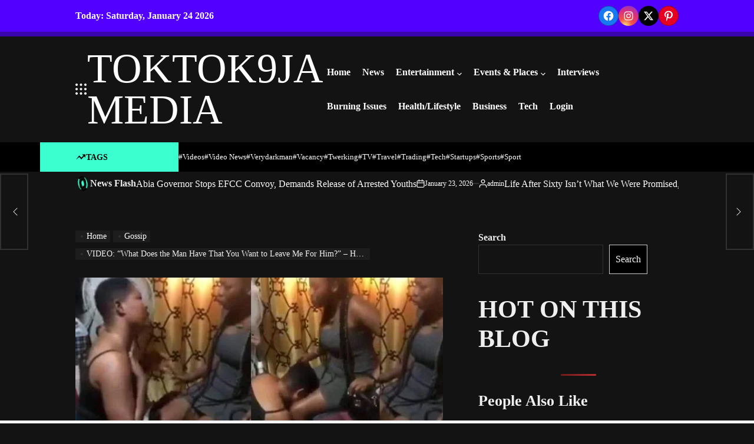

--- FILE ---
content_type: text/html; charset=UTF-8
request_url: https://toktok9ja.com/video-what-does-the-man-have-that-you-want-to-leave-me-for-him-heartbroken-lesbian-cries-for-her-partner-not-to-leave-her/
body_size: 47134
content:
<!doctype html><html lang="en-US"><head><script data-no-optimize="1">var litespeed_docref=sessionStorage.getItem("litespeed_docref");litespeed_docref&&(Object.defineProperty(document,"referrer",{get:function(){return litespeed_docref}}),sessionStorage.removeItem("litespeed_docref"));</script> <meta charset="UTF-8"><meta name="viewport" content="width=device-width, initial-scale=1"><link rel="profile" href="https://gmpg.org/xfn/11"><meta name='robots' content='index, follow, max-image-preview:large, max-snippet:-1, max-video-preview:-1' /><meta name="google-site-verification" content="w-tuQpq2ISxWlsOajxOC7dsWscVaf8lWozCUoYDvFK8" /><meta name="msvalidate.01" content="F7A99AC47D650355FD79637E4E579470" /><meta name="p:domain_verify" content="8bff42ef1337c8f819bb9053a2126145" /><meta name="yandex-verification" content="f9169f6177d06f9c" /><meta name="facebook-domain-verification" content="7je82fk8ew2ez1auyxq0vqecg7yiwh" /><title>VIDEO: &quot;What Does the Man Have That You Want to Leave Me For Him?&quot; - Heartbroken Lesbian Cries For Her Partner Not to Leave Her - TOKTOK9JA MEDIA</title><meta name="description" content="The internet is buzzing after a Heartbroken Lesbian Cries For Her Partner Not to Leave Her. The video which sparked wide debate online has be" /><link rel="canonical" href="https://toktok9ja.com/video-what-does-the-man-have-that-you-want-to-leave-me-for-him-heartbroken-lesbian-cries-for-her-partner-not-to-leave-her/" /><meta property="og:locale" content="en_US" /><meta property="og:type" content="article" /><meta property="og:title" content="VIDEO: &quot;What Does the Man Have That You Want to Leave Me For Him?&quot; - Heartbroken Lesbian Cries For Her Partner Not to Leave Her - TOKTOK9JA MEDIA" /><meta property="og:description" content="The internet is buzzing after a Heartbroken Lesbian Cries For Her Partner Not to Leave Her. The video which sparked wide debate online has be" /><meta property="og:url" content="https://toktok9ja.com/video-what-does-the-man-have-that-you-want-to-leave-me-for-him-heartbroken-lesbian-cries-for-her-partner-not-to-leave-her/" /><meta property="og:site_name" content="TOKTOK9JA MEDIA" /><meta property="article:publisher" content="https://web.facebook.com/toktok9ja/" /><meta property="article:published_time" content="2023-01-18T07:15:23+00:00" /><meta property="article:modified_time" content="2023-01-21T09:18:40+00:00" /><meta property="og:image" content="https://toktok9ja.com/wp-content/uploads/2023/01/84d1bcaf-d5d8-4570-94ed-691da60f80f33410178924193163016.jpeg" /><meta property="og:image:width" content="586" /><meta property="og:image:height" content="300" /><meta property="og:image:type" content="image/jpeg" /><meta name="author" content="admin" /><meta name="twitter:card" content="summary_large_image" /><meta name="twitter:creator" content="@Toktok9jaa" /><meta name="twitter:site" content="@Toktok9jaa" /><meta name="twitter:label1" content="Written by" /><meta name="twitter:data1" content="admin" /><meta name="twitter:label2" content="Est. reading time" /><meta name="twitter:data2" content="3 minutes" /> <script type="application/ld+json" class="yoast-schema-graph">{"@context":"https://schema.org","@graph":[{"@type":"Article","@id":"https://toktok9ja.com/video-what-does-the-man-have-that-you-want-to-leave-me-for-him-heartbroken-lesbian-cries-for-her-partner-not-to-leave-her/#article","isPartOf":{"@id":"https://toktok9ja.com/video-what-does-the-man-have-that-you-want-to-leave-me-for-him-heartbroken-lesbian-cries-for-her-partner-not-to-leave-her/"},"author":{"name":"admin","@id":"https://toktok9ja.com/#/schema/person/3919ac86e9777176c5299bf0dc13ba5a"},"headline":"VIDEO: &#8220;What Does the Man Have That You Want to Leave Me For Him?&#8221; &#8211; Heartbroken Lesbian Cries For Her Partner Not to Leave Her","datePublished":"2023-01-18T07:15:23+00:00","dateModified":"2023-01-21T09:18:40+00:00","mainEntityOfPage":{"@id":"https://toktok9ja.com/video-what-does-the-man-have-that-you-want-to-leave-me-for-him-heartbroken-lesbian-cries-for-her-partner-not-to-leave-her/"},"wordCount":513,"commentCount":0,"publisher":{"@id":"https://toktok9ja.com/#organization"},"image":{"@id":"https://toktok9ja.com/video-what-does-the-man-have-that-you-want-to-leave-me-for-him-heartbroken-lesbian-cries-for-her-partner-not-to-leave-her/#primaryimage"},"thumbnailUrl":"https://toktok9ja.com/wp-content/uploads/2023/01/84d1bcaf-d5d8-4570-94ed-691da60f80f33410178924193163016.jpeg","keywords":["Gossip"],"articleSection":["Gossip"],"inLanguage":"en-US","potentialAction":[{"@type":"CommentAction","name":"Comment","target":["https://toktok9ja.com/video-what-does-the-man-have-that-you-want-to-leave-me-for-him-heartbroken-lesbian-cries-for-her-partner-not-to-leave-her/#respond"]}]},{"@type":"WebPage","@id":"https://toktok9ja.com/video-what-does-the-man-have-that-you-want-to-leave-me-for-him-heartbroken-lesbian-cries-for-her-partner-not-to-leave-her/","url":"https://toktok9ja.com/video-what-does-the-man-have-that-you-want-to-leave-me-for-him-heartbroken-lesbian-cries-for-her-partner-not-to-leave-her/","name":"VIDEO: \"What Does the Man Have That You Want to Leave Me For Him?\" - Heartbroken Lesbian Cries For Her Partner Not to Leave Her - TOKTOK9JA MEDIA","isPartOf":{"@id":"https://toktok9ja.com/#website"},"primaryImageOfPage":{"@id":"https://toktok9ja.com/video-what-does-the-man-have-that-you-want-to-leave-me-for-him-heartbroken-lesbian-cries-for-her-partner-not-to-leave-her/#primaryimage"},"image":{"@id":"https://toktok9ja.com/video-what-does-the-man-have-that-you-want-to-leave-me-for-him-heartbroken-lesbian-cries-for-her-partner-not-to-leave-her/#primaryimage"},"thumbnailUrl":"https://toktok9ja.com/wp-content/uploads/2023/01/84d1bcaf-d5d8-4570-94ed-691da60f80f33410178924193163016.jpeg","datePublished":"2023-01-18T07:15:23+00:00","dateModified":"2023-01-21T09:18:40+00:00","description":"The internet is buzzing after a Heartbroken Lesbian Cries For Her Partner Not to Leave Her. The video which sparked wide debate online has be","breadcrumb":{"@id":"https://toktok9ja.com/video-what-does-the-man-have-that-you-want-to-leave-me-for-him-heartbroken-lesbian-cries-for-her-partner-not-to-leave-her/#breadcrumb"},"inLanguage":"en-US","potentialAction":[{"@type":"ReadAction","target":["https://toktok9ja.com/video-what-does-the-man-have-that-you-want-to-leave-me-for-him-heartbroken-lesbian-cries-for-her-partner-not-to-leave-her/"]}]},{"@type":"ImageObject","inLanguage":"en-US","@id":"https://toktok9ja.com/video-what-does-the-man-have-that-you-want-to-leave-me-for-him-heartbroken-lesbian-cries-for-her-partner-not-to-leave-her/#primaryimage","url":"https://toktok9ja.com/wp-content/uploads/2023/01/84d1bcaf-d5d8-4570-94ed-691da60f80f33410178924193163016.jpeg","contentUrl":"https://toktok9ja.com/wp-content/uploads/2023/01/84d1bcaf-d5d8-4570-94ed-691da60f80f33410178924193163016.jpeg","width":586,"height":300},{"@type":"BreadcrumbList","@id":"https://toktok9ja.com/video-what-does-the-man-have-that-you-want-to-leave-me-for-him-heartbroken-lesbian-cries-for-her-partner-not-to-leave-her/#breadcrumb","itemListElement":[{"@type":"ListItem","position":1,"name":"Home","item":"https://toktok9ja.com/"},{"@type":"ListItem","position":2,"name":"VIDEO: &#8220;What Does the Man Have That You Want to Leave Me For Him?&#8221; &#8211; Heartbroken Lesbian Cries For Her Partner Not to Leave Her"}]},{"@type":"WebSite","@id":"https://toktok9ja.com/#website","url":"https://toktok9ja.com/","name":"TOKTOK9JA MEDIA","description":"Welcome, we offer 24hrs Updates on Trending Naija News, Global News, Gossip, Events, Interview &amp; Much More...","publisher":{"@id":"https://toktok9ja.com/#organization"},"potentialAction":[{"@type":"SearchAction","target":{"@type":"EntryPoint","urlTemplate":"https://toktok9ja.com/?s={search_term_string}"},"query-input":{"@type":"PropertyValueSpecification","valueRequired":true,"valueName":"search_term_string"}}],"inLanguage":"en-US"},{"@type":"Organization","@id":"https://toktok9ja.com/#organization","name":"Toktok9ja Media","url":"https://toktok9ja.com/","logo":{"@type":"ImageObject","inLanguage":"en-US","@id":"https://toktok9ja.com/#/schema/logo/image/","url":"https://toktok9ja.com/wp-content/uploads/2018/09/TOKTOK9JA-LOGO2.jpg","contentUrl":"https://toktok9ja.com/wp-content/uploads/2018/09/TOKTOK9JA-LOGO2.jpg","width":611,"height":666,"caption":"Toktok9ja Media"},"image":{"@id":"https://toktok9ja.com/#/schema/logo/image/"},"sameAs":["https://web.facebook.com/toktok9ja/","https://x.com/Toktok9jaa","https://www.instagram.com/toktok9ja/","https://www.linkedin.com/in/abel-wealth-48598b144/","https://www.pinterest.com/toktok9ja/","https://www.youtube.com/channel/UC-e6svYJkRDKYPhNimGz37Q?view_as=subscriber"]},{"@type":"Person","@id":"https://toktok9ja.com/#/schema/person/3919ac86e9777176c5299bf0dc13ba5a","name":"admin","image":{"@type":"ImageObject","inLanguage":"en-US","@id":"https://toktok9ja.com/#/schema/person/image/","url":"https://toktok9ja.com/wp-content/litespeed/avatar/92fe7137016cc28454d27914878bdc43.jpg?ver=1768892953","contentUrl":"https://toktok9ja.com/wp-content/litespeed/avatar/92fe7137016cc28454d27914878bdc43.jpg?ver=1768892953","caption":"admin"},"description":"Professional freelancer and webmaster.","url":"https://toktok9ja.com/author/admin/"}]}</script> <link rel='dns-prefetch' href='//static.addtoany.com' /><link rel='dns-prefetch' href='//stats.wp.com' /><link rel='dns-prefetch' href='//widgets.wp.com' /><link rel='dns-prefetch' href='//s0.wp.com' /><link rel='dns-prefetch' href='//0.gravatar.com' /><link rel='dns-prefetch' href='//1.gravatar.com' /><link rel='dns-prefetch' href='//2.gravatar.com' /><link rel="alternate" type="application/rss+xml" title="TOKTOK9JA MEDIA &raquo; Feed" href="https://toktok9ja.com/feed/" /><link rel="alternate" type="application/rss+xml" title="TOKTOK9JA MEDIA &raquo; Comments Feed" href="https://toktok9ja.com/comments/feed/" /> <script id="wpp-js" type="litespeed/javascript" data-src="https://toktok9ja.com/wp-content/plugins/wordpress-popular-posts/assets/js/wpp.min.js?ver=7.3.6" data-sampling="0" data-sampling-rate="100" data-api-url="https://toktok9ja.com/wp-json/wordpress-popular-posts" data-post-id="49086" data-token="5d6d73f7fd" data-lang="0" data-debug="0"></script> <link rel="alternate" type="application/rss+xml" title="TOKTOK9JA MEDIA &raquo; VIDEO: &#8220;What Does the Man Have That You Want to Leave Me For Him?&#8221; &#8211; Heartbroken Lesbian Cries For Her Partner Not to Leave Her Comments Feed" href="https://toktok9ja.com/video-what-does-the-man-have-that-you-want-to-leave-me-for-him-heartbroken-lesbian-cries-for-her-partner-not-to-leave-her/feed/" /><link rel="alternate" title="oEmbed (JSON)" type="application/json+oembed" href="https://toktok9ja.com/wp-json/oembed/1.0/embed?url=https%3A%2F%2Ftoktok9ja.com%2Fvideo-what-does-the-man-have-that-you-want-to-leave-me-for-him-heartbroken-lesbian-cries-for-her-partner-not-to-leave-her%2F" /><link rel="alternate" title="oEmbed (XML)" type="text/xml+oembed" href="https://toktok9ja.com/wp-json/oembed/1.0/embed?url=https%3A%2F%2Ftoktok9ja.com%2Fvideo-what-does-the-man-have-that-you-want-to-leave-me-for-him-heartbroken-lesbian-cries-for-her-partner-not-to-leave-her%2F&#038;format=xml" />
<script id="tokto-ready" type="litespeed/javascript">window.advanced_ads_ready=function(e,a){a=a||"complete";var d=function(e){return"interactive"===a?"loading"!==e:"complete"===e};d(document.readyState)?e():document.addEventListener("readystatechange",(function(a){d(a.target.readyState)&&e()}),{once:"interactive"===a})},window.advanced_ads_ready_queue=window.advanced_ads_ready_queue||[]</script> <style id='wp-img-auto-sizes-contain-inline-css'>img:is([sizes=auto i],[sizes^="auto," i]){contain-intrinsic-size:3000px 1500px}
/*# sourceURL=wp-img-auto-sizes-contain-inline-css */</style><link data-optimized="2" rel="stylesheet" href="https://toktok9ja.com/wp-content/litespeed/css/e883f7134432e4b74d5162ea2d1674c9.css?ver=7b6d7" /><style id='wp-block-heading-inline-css'>h1:where(.wp-block-heading).has-background,h2:where(.wp-block-heading).has-background,h3:where(.wp-block-heading).has-background,h4:where(.wp-block-heading).has-background,h5:where(.wp-block-heading).has-background,h6:where(.wp-block-heading).has-background{padding:1.25em 2.375em}h1.has-text-align-left[style*=writing-mode]:where([style*=vertical-lr]),h1.has-text-align-right[style*=writing-mode]:where([style*=vertical-rl]),h2.has-text-align-left[style*=writing-mode]:where([style*=vertical-lr]),h2.has-text-align-right[style*=writing-mode]:where([style*=vertical-rl]),h3.has-text-align-left[style*=writing-mode]:where([style*=vertical-lr]),h3.has-text-align-right[style*=writing-mode]:where([style*=vertical-rl]),h4.has-text-align-left[style*=writing-mode]:where([style*=vertical-lr]),h4.has-text-align-right[style*=writing-mode]:where([style*=vertical-rl]),h5.has-text-align-left[style*=writing-mode]:where([style*=vertical-lr]),h5.has-text-align-right[style*=writing-mode]:where([style*=vertical-rl]),h6.has-text-align-left[style*=writing-mode]:where([style*=vertical-lr]),h6.has-text-align-right[style*=writing-mode]:where([style*=vertical-rl]){rotate:180deg}
/*# sourceURL=https://toktok9ja.com/wp-includes/blocks/heading/style.min.css */</style><style id='wp-block-image-inline-css'>.wp-block-image>a,.wp-block-image>figure>a{display:inline-block}.wp-block-image img{box-sizing:border-box;height:auto;max-width:100%;vertical-align:bottom}@media not (prefers-reduced-motion){.wp-block-image img.hide{visibility:hidden}.wp-block-image img.show{animation:show-content-image .4s}}.wp-block-image[style*=border-radius] img,.wp-block-image[style*=border-radius]>a{border-radius:inherit}.wp-block-image.has-custom-border img{box-sizing:border-box}.wp-block-image.aligncenter{text-align:center}.wp-block-image.alignfull>a,.wp-block-image.alignwide>a{width:100%}.wp-block-image.alignfull img,.wp-block-image.alignwide img{height:auto;width:100%}.wp-block-image .aligncenter,.wp-block-image .alignleft,.wp-block-image .alignright,.wp-block-image.aligncenter,.wp-block-image.alignleft,.wp-block-image.alignright{display:table}.wp-block-image .aligncenter>figcaption,.wp-block-image .alignleft>figcaption,.wp-block-image .alignright>figcaption,.wp-block-image.aligncenter>figcaption,.wp-block-image.alignleft>figcaption,.wp-block-image.alignright>figcaption{caption-side:bottom;display:table-caption}.wp-block-image .alignleft{float:left;margin:.5em 1em .5em 0}.wp-block-image .alignright{float:right;margin:.5em 0 .5em 1em}.wp-block-image .aligncenter{margin-left:auto;margin-right:auto}.wp-block-image :where(figcaption){margin-bottom:1em;margin-top:.5em}.wp-block-image.is-style-circle-mask img{border-radius:9999px}@supports ((-webkit-mask-image:none) or (mask-image:none)) or (-webkit-mask-image:none){.wp-block-image.is-style-circle-mask img{border-radius:0;-webkit-mask-image:url('data:image/svg+xml;utf8,<svg viewBox="0 0 100 100" xmlns="http://www.w3.org/2000/svg"><circle cx="50" cy="50" r="50"/></svg>');mask-image:url('data:image/svg+xml;utf8,<svg viewBox="0 0 100 100" xmlns="http://www.w3.org/2000/svg"><circle cx="50" cy="50" r="50"/></svg>');mask-mode:alpha;-webkit-mask-position:center;mask-position:center;-webkit-mask-repeat:no-repeat;mask-repeat:no-repeat;-webkit-mask-size:contain;mask-size:contain}}:root :where(.wp-block-image.is-style-rounded img,.wp-block-image .is-style-rounded img){border-radius:9999px}.wp-block-image figure{margin:0}.wp-lightbox-container{display:flex;flex-direction:column;position:relative}.wp-lightbox-container img{cursor:zoom-in}.wp-lightbox-container img:hover+button{opacity:1}.wp-lightbox-container button{align-items:center;backdrop-filter:blur(16px) saturate(180%);background-color:#5a5a5a40;border:none;border-radius:4px;cursor:zoom-in;display:flex;height:20px;justify-content:center;opacity:0;padding:0;position:absolute;right:16px;text-align:center;top:16px;width:20px;z-index:100}@media not (prefers-reduced-motion){.wp-lightbox-container button{transition:opacity .2s ease}}.wp-lightbox-container button:focus-visible{outline:3px auto #5a5a5a40;outline:3px auto -webkit-focus-ring-color;outline-offset:3px}.wp-lightbox-container button:hover{cursor:pointer;opacity:1}.wp-lightbox-container button:focus{opacity:1}.wp-lightbox-container button:focus,.wp-lightbox-container button:hover,.wp-lightbox-container button:not(:hover):not(:active):not(.has-background){background-color:#5a5a5a40;border:none}.wp-lightbox-overlay{box-sizing:border-box;cursor:zoom-out;height:100vh;left:0;overflow:hidden;position:fixed;top:0;visibility:hidden;width:100%;z-index:100000}.wp-lightbox-overlay .close-button{align-items:center;cursor:pointer;display:flex;justify-content:center;min-height:40px;min-width:40px;padding:0;position:absolute;right:calc(env(safe-area-inset-right) + 16px);top:calc(env(safe-area-inset-top) + 16px);z-index:5000000}.wp-lightbox-overlay .close-button:focus,.wp-lightbox-overlay .close-button:hover,.wp-lightbox-overlay .close-button:not(:hover):not(:active):not(.has-background){background:none;border:none}.wp-lightbox-overlay .lightbox-image-container{height:var(--wp--lightbox-container-height);left:50%;overflow:hidden;position:absolute;top:50%;transform:translate(-50%,-50%);transform-origin:top left;width:var(--wp--lightbox-container-width);z-index:9999999999}.wp-lightbox-overlay .wp-block-image{align-items:center;box-sizing:border-box;display:flex;height:100%;justify-content:center;margin:0;position:relative;transform-origin:0 0;width:100%;z-index:3000000}.wp-lightbox-overlay .wp-block-image img{height:var(--wp--lightbox-image-height);min-height:var(--wp--lightbox-image-height);min-width:var(--wp--lightbox-image-width);width:var(--wp--lightbox-image-width)}.wp-lightbox-overlay .wp-block-image figcaption{display:none}.wp-lightbox-overlay button{background:none;border:none}.wp-lightbox-overlay .scrim{background-color:#fff;height:100%;opacity:.9;position:absolute;width:100%;z-index:2000000}.wp-lightbox-overlay.active{visibility:visible}@media not (prefers-reduced-motion){.wp-lightbox-overlay.active{animation:turn-on-visibility .25s both}.wp-lightbox-overlay.active img{animation:turn-on-visibility .35s both}.wp-lightbox-overlay.show-closing-animation:not(.active){animation:turn-off-visibility .35s both}.wp-lightbox-overlay.show-closing-animation:not(.active) img{animation:turn-off-visibility .25s both}.wp-lightbox-overlay.zoom.active{animation:none;opacity:1;visibility:visible}.wp-lightbox-overlay.zoom.active .lightbox-image-container{animation:lightbox-zoom-in .4s}.wp-lightbox-overlay.zoom.active .lightbox-image-container img{animation:none}.wp-lightbox-overlay.zoom.active .scrim{animation:turn-on-visibility .4s forwards}.wp-lightbox-overlay.zoom.show-closing-animation:not(.active){animation:none}.wp-lightbox-overlay.zoom.show-closing-animation:not(.active) .lightbox-image-container{animation:lightbox-zoom-out .4s}.wp-lightbox-overlay.zoom.show-closing-animation:not(.active) .lightbox-image-container img{animation:none}.wp-lightbox-overlay.zoom.show-closing-animation:not(.active) .scrim{animation:turn-off-visibility .4s forwards}}@keyframes show-content-image{0%{visibility:hidden}99%{visibility:hidden}to{visibility:visible}}@keyframes turn-on-visibility{0%{opacity:0}to{opacity:1}}@keyframes turn-off-visibility{0%{opacity:1;visibility:visible}99%{opacity:0;visibility:visible}to{opacity:0;visibility:hidden}}@keyframes lightbox-zoom-in{0%{transform:translate(calc((-100vw + var(--wp--lightbox-scrollbar-width))/2 + var(--wp--lightbox-initial-left-position)),calc(-50vh + var(--wp--lightbox-initial-top-position))) scale(var(--wp--lightbox-scale))}to{transform:translate(-50%,-50%) scale(1)}}@keyframes lightbox-zoom-out{0%{transform:translate(-50%,-50%) scale(1);visibility:visible}99%{visibility:visible}to{transform:translate(calc((-100vw + var(--wp--lightbox-scrollbar-width))/2 + var(--wp--lightbox-initial-left-position)),calc(-50vh + var(--wp--lightbox-initial-top-position))) scale(var(--wp--lightbox-scale));visibility:hidden}}
/*# sourceURL=https://toktok9ja.com/wp-includes/blocks/image/style.min.css */</style><style id='wp-block-image-theme-inline-css'>:root :where(.wp-block-image figcaption){color:#555;font-size:13px;text-align:center}.is-dark-theme :root :where(.wp-block-image figcaption){color:#ffffffa6}.wp-block-image{margin:0 0 1em}
/*# sourceURL=https://toktok9ja.com/wp-includes/blocks/image/theme.min.css */</style><style id='wp-block-list-inline-css'>ol,ul{box-sizing:border-box}:root :where(.wp-block-list.has-background){padding:1.25em 2.375em}
/*# sourceURL=https://toktok9ja.com/wp-includes/blocks/list/style.min.css */</style><style id='wp-block-search-inline-css'>.wp-block-search__button{margin-left:10px;word-break:normal}.wp-block-search__button.has-icon{line-height:0}.wp-block-search__button svg{height:1.25em;min-height:24px;min-width:24px;width:1.25em;fill:currentColor;vertical-align:text-bottom}:where(.wp-block-search__button){border:1px solid #ccc;padding:6px 10px}.wp-block-search__inside-wrapper{display:flex;flex:auto;flex-wrap:nowrap;max-width:100%}.wp-block-search__label{width:100%}.wp-block-search.wp-block-search__button-only .wp-block-search__button{box-sizing:border-box;display:flex;flex-shrink:0;justify-content:center;margin-left:0;max-width:100%}.wp-block-search.wp-block-search__button-only .wp-block-search__inside-wrapper{min-width:0!important;transition-property:width}.wp-block-search.wp-block-search__button-only .wp-block-search__input{flex-basis:100%;transition-duration:.3s}.wp-block-search.wp-block-search__button-only.wp-block-search__searchfield-hidden,.wp-block-search.wp-block-search__button-only.wp-block-search__searchfield-hidden .wp-block-search__inside-wrapper{overflow:hidden}.wp-block-search.wp-block-search__button-only.wp-block-search__searchfield-hidden .wp-block-search__input{border-left-width:0!important;border-right-width:0!important;flex-basis:0;flex-grow:0;margin:0;min-width:0!important;padding-left:0!important;padding-right:0!important;width:0!important}:where(.wp-block-search__input){appearance:none;border:1px solid #949494;flex-grow:1;font-family:inherit;font-size:inherit;font-style:inherit;font-weight:inherit;letter-spacing:inherit;line-height:inherit;margin-left:0;margin-right:0;min-width:3rem;padding:8px;text-decoration:unset!important;text-transform:inherit}:where(.wp-block-search__button-inside .wp-block-search__inside-wrapper){background-color:#fff;border:1px solid #949494;box-sizing:border-box;padding:4px}:where(.wp-block-search__button-inside .wp-block-search__inside-wrapper) .wp-block-search__input{border:none;border-radius:0;padding:0 4px}:where(.wp-block-search__button-inside .wp-block-search__inside-wrapper) .wp-block-search__input:focus{outline:none}:where(.wp-block-search__button-inside .wp-block-search__inside-wrapper) :where(.wp-block-search__button){padding:4px 8px}.wp-block-search.aligncenter .wp-block-search__inside-wrapper{margin:auto}.wp-block[data-align=right] .wp-block-search.wp-block-search__button-only .wp-block-search__inside-wrapper{float:right}
/*# sourceURL=https://toktok9ja.com/wp-includes/blocks/search/style.min.css */</style><style id='wp-block-search-theme-inline-css'>.wp-block-search .wp-block-search__label{font-weight:700}.wp-block-search__button{border:1px solid #ccc;padding:.375em .625em}
/*# sourceURL=https://toktok9ja.com/wp-includes/blocks/search/theme.min.css */</style><style id='wp-block-video-inline-css'>.wp-block-video{box-sizing:border-box}.wp-block-video video{height:auto;vertical-align:middle;width:100%}@supports (position:sticky){.wp-block-video [poster]{object-fit:cover}}.wp-block-video.aligncenter{text-align:center}.wp-block-video :where(figcaption){margin-bottom:1em;margin-top:.5em}
/*# sourceURL=https://toktok9ja.com/wp-includes/blocks/video/style.min.css */</style><style id='wp-block-video-theme-inline-css'>.wp-block-video :where(figcaption){color:#555;font-size:13px;text-align:center}.is-dark-theme .wp-block-video :where(figcaption){color:#ffffffa6}.wp-block-video{margin:0 0 1em}
/*# sourceURL=https://toktok9ja.com/wp-includes/blocks/video/theme.min.css */</style><style id='wp-block-group-inline-css'>.wp-block-group{box-sizing:border-box}:where(.wp-block-group.wp-block-group-is-layout-constrained){position:relative}
/*# sourceURL=https://toktok9ja.com/wp-includes/blocks/group/style.min.css */</style><style id='wp-block-group-theme-inline-css'>:where(.wp-block-group.has-background){padding:1.25em 2.375em}
/*# sourceURL=https://toktok9ja.com/wp-includes/blocks/group/theme.min.css */</style><style id='wp-block-paragraph-inline-css'>.is-small-text{font-size:.875em}.is-regular-text{font-size:1em}.is-large-text{font-size:2.25em}.is-larger-text{font-size:3em}.has-drop-cap:not(:focus):first-letter{float:left;font-size:8.4em;font-style:normal;font-weight:100;line-height:.68;margin:.05em .1em 0 0;text-transform:uppercase}body.rtl .has-drop-cap:not(:focus):first-letter{float:none;margin-left:.1em}p.has-drop-cap.has-background{overflow:hidden}:root :where(p.has-background){padding:1.25em 2.375em}:where(p.has-text-color:not(.has-link-color)) a{color:inherit}p.has-text-align-left[style*="writing-mode:vertical-lr"],p.has-text-align-right[style*="writing-mode:vertical-rl"]{rotate:180deg}
/*# sourceURL=https://toktok9ja.com/wp-includes/blocks/paragraph/style.min.css */</style><style id='wp-block-separator-inline-css'>@charset "UTF-8";.wp-block-separator{border:none;border-top:2px solid}:root :where(.wp-block-separator.is-style-dots){height:auto;line-height:1;text-align:center}:root :where(.wp-block-separator.is-style-dots):before{color:currentColor;content:"···";font-family:serif;font-size:1.5em;letter-spacing:2em;padding-left:2em}.wp-block-separator.is-style-dots{background:none!important;border:none!important}
/*# sourceURL=https://toktok9ja.com/wp-includes/blocks/separator/style.min.css */</style><style id='wp-block-separator-theme-inline-css'>.wp-block-separator.has-css-opacity{opacity:.4}.wp-block-separator{border:none;border-bottom:2px solid;margin-left:auto;margin-right:auto}.wp-block-separator.has-alpha-channel-opacity{opacity:1}.wp-block-separator:not(.is-style-wide):not(.is-style-dots){width:100px}.wp-block-separator.has-background:not(.is-style-dots){border-bottom:none;height:1px}.wp-block-separator.has-background:not(.is-style-wide):not(.is-style-dots){height:2px}
/*# sourceURL=https://toktok9ja.com/wp-includes/blocks/separator/theme.min.css */</style><style id='global-styles-inline-css'>:root{--wp--preset--aspect-ratio--square: 1;--wp--preset--aspect-ratio--4-3: 4/3;--wp--preset--aspect-ratio--3-4: 3/4;--wp--preset--aspect-ratio--3-2: 3/2;--wp--preset--aspect-ratio--2-3: 2/3;--wp--preset--aspect-ratio--16-9: 16/9;--wp--preset--aspect-ratio--9-16: 9/16;--wp--preset--color--black: #000000;--wp--preset--color--cyan-bluish-gray: #abb8c3;--wp--preset--color--white: #ffffff;--wp--preset--color--pale-pink: #f78da7;--wp--preset--color--vivid-red: #cf2e2e;--wp--preset--color--luminous-vivid-orange: #ff6900;--wp--preset--color--luminous-vivid-amber: #fcb900;--wp--preset--color--light-green-cyan: #7bdcb5;--wp--preset--color--vivid-green-cyan: #00d084;--wp--preset--color--pale-cyan-blue: #8ed1fc;--wp--preset--color--vivid-cyan-blue: #0693e3;--wp--preset--color--vivid-purple: #9b51e0;--wp--preset--gradient--vivid-cyan-blue-to-vivid-purple: linear-gradient(135deg,rgb(6,147,227) 0%,rgb(155,81,224) 100%);--wp--preset--gradient--light-green-cyan-to-vivid-green-cyan: linear-gradient(135deg,rgb(122,220,180) 0%,rgb(0,208,130) 100%);--wp--preset--gradient--luminous-vivid-amber-to-luminous-vivid-orange: linear-gradient(135deg,rgb(252,185,0) 0%,rgb(255,105,0) 100%);--wp--preset--gradient--luminous-vivid-orange-to-vivid-red: linear-gradient(135deg,rgb(255,105,0) 0%,rgb(207,46,46) 100%);--wp--preset--gradient--very-light-gray-to-cyan-bluish-gray: linear-gradient(135deg,rgb(238,238,238) 0%,rgb(169,184,195) 100%);--wp--preset--gradient--cool-to-warm-spectrum: linear-gradient(135deg,rgb(74,234,220) 0%,rgb(151,120,209) 20%,rgb(207,42,186) 40%,rgb(238,44,130) 60%,rgb(251,105,98) 80%,rgb(254,248,76) 100%);--wp--preset--gradient--blush-light-purple: linear-gradient(135deg,rgb(255,206,236) 0%,rgb(152,150,240) 100%);--wp--preset--gradient--blush-bordeaux: linear-gradient(135deg,rgb(254,205,165) 0%,rgb(254,45,45) 50%,rgb(107,0,62) 100%);--wp--preset--gradient--luminous-dusk: linear-gradient(135deg,rgb(255,203,112) 0%,rgb(199,81,192) 50%,rgb(65,88,208) 100%);--wp--preset--gradient--pale-ocean: linear-gradient(135deg,rgb(255,245,203) 0%,rgb(182,227,212) 50%,rgb(51,167,181) 100%);--wp--preset--gradient--electric-grass: linear-gradient(135deg,rgb(202,248,128) 0%,rgb(113,206,126) 100%);--wp--preset--gradient--midnight: linear-gradient(135deg,rgb(2,3,129) 0%,rgb(40,116,252) 100%);--wp--preset--font-size--small: 13px;--wp--preset--font-size--medium: 20px;--wp--preset--font-size--large: 36px;--wp--preset--font-size--x-large: 42px;--wp--preset--spacing--20: 0.44rem;--wp--preset--spacing--30: 0.67rem;--wp--preset--spacing--40: 1rem;--wp--preset--spacing--50: 1.5rem;--wp--preset--spacing--60: 2.25rem;--wp--preset--spacing--70: 3.38rem;--wp--preset--spacing--80: 5.06rem;--wp--preset--shadow--natural: 6px 6px 9px rgba(0, 0, 0, 0.2);--wp--preset--shadow--deep: 12px 12px 50px rgba(0, 0, 0, 0.4);--wp--preset--shadow--sharp: 6px 6px 0px rgba(0, 0, 0, 0.2);--wp--preset--shadow--outlined: 6px 6px 0px -3px rgb(255, 255, 255), 6px 6px rgb(0, 0, 0);--wp--preset--shadow--crisp: 6px 6px 0px rgb(0, 0, 0);}:where(.is-layout-flex){gap: 0.5em;}:where(.is-layout-grid){gap: 0.5em;}body .is-layout-flex{display: flex;}.is-layout-flex{flex-wrap: wrap;align-items: center;}.is-layout-flex > :is(*, div){margin: 0;}body .is-layout-grid{display: grid;}.is-layout-grid > :is(*, div){margin: 0;}:where(.wp-block-columns.is-layout-flex){gap: 2em;}:where(.wp-block-columns.is-layout-grid){gap: 2em;}:where(.wp-block-post-template.is-layout-flex){gap: 1.25em;}:where(.wp-block-post-template.is-layout-grid){gap: 1.25em;}.has-black-color{color: var(--wp--preset--color--black) !important;}.has-cyan-bluish-gray-color{color: var(--wp--preset--color--cyan-bluish-gray) !important;}.has-white-color{color: var(--wp--preset--color--white) !important;}.has-pale-pink-color{color: var(--wp--preset--color--pale-pink) !important;}.has-vivid-red-color{color: var(--wp--preset--color--vivid-red) !important;}.has-luminous-vivid-orange-color{color: var(--wp--preset--color--luminous-vivid-orange) !important;}.has-luminous-vivid-amber-color{color: var(--wp--preset--color--luminous-vivid-amber) !important;}.has-light-green-cyan-color{color: var(--wp--preset--color--light-green-cyan) !important;}.has-vivid-green-cyan-color{color: var(--wp--preset--color--vivid-green-cyan) !important;}.has-pale-cyan-blue-color{color: var(--wp--preset--color--pale-cyan-blue) !important;}.has-vivid-cyan-blue-color{color: var(--wp--preset--color--vivid-cyan-blue) !important;}.has-vivid-purple-color{color: var(--wp--preset--color--vivid-purple) !important;}.has-black-background-color{background-color: var(--wp--preset--color--black) !important;}.has-cyan-bluish-gray-background-color{background-color: var(--wp--preset--color--cyan-bluish-gray) !important;}.has-white-background-color{background-color: var(--wp--preset--color--white) !important;}.has-pale-pink-background-color{background-color: var(--wp--preset--color--pale-pink) !important;}.has-vivid-red-background-color{background-color: var(--wp--preset--color--vivid-red) !important;}.has-luminous-vivid-orange-background-color{background-color: var(--wp--preset--color--luminous-vivid-orange) !important;}.has-luminous-vivid-amber-background-color{background-color: var(--wp--preset--color--luminous-vivid-amber) !important;}.has-light-green-cyan-background-color{background-color: var(--wp--preset--color--light-green-cyan) !important;}.has-vivid-green-cyan-background-color{background-color: var(--wp--preset--color--vivid-green-cyan) !important;}.has-pale-cyan-blue-background-color{background-color: var(--wp--preset--color--pale-cyan-blue) !important;}.has-vivid-cyan-blue-background-color{background-color: var(--wp--preset--color--vivid-cyan-blue) !important;}.has-vivid-purple-background-color{background-color: var(--wp--preset--color--vivid-purple) !important;}.has-black-border-color{border-color: var(--wp--preset--color--black) !important;}.has-cyan-bluish-gray-border-color{border-color: var(--wp--preset--color--cyan-bluish-gray) !important;}.has-white-border-color{border-color: var(--wp--preset--color--white) !important;}.has-pale-pink-border-color{border-color: var(--wp--preset--color--pale-pink) !important;}.has-vivid-red-border-color{border-color: var(--wp--preset--color--vivid-red) !important;}.has-luminous-vivid-orange-border-color{border-color: var(--wp--preset--color--luminous-vivid-orange) !important;}.has-luminous-vivid-amber-border-color{border-color: var(--wp--preset--color--luminous-vivid-amber) !important;}.has-light-green-cyan-border-color{border-color: var(--wp--preset--color--light-green-cyan) !important;}.has-vivid-green-cyan-border-color{border-color: var(--wp--preset--color--vivid-green-cyan) !important;}.has-pale-cyan-blue-border-color{border-color: var(--wp--preset--color--pale-cyan-blue) !important;}.has-vivid-cyan-blue-border-color{border-color: var(--wp--preset--color--vivid-cyan-blue) !important;}.has-vivid-purple-border-color{border-color: var(--wp--preset--color--vivid-purple) !important;}.has-vivid-cyan-blue-to-vivid-purple-gradient-background{background: var(--wp--preset--gradient--vivid-cyan-blue-to-vivid-purple) !important;}.has-light-green-cyan-to-vivid-green-cyan-gradient-background{background: var(--wp--preset--gradient--light-green-cyan-to-vivid-green-cyan) !important;}.has-luminous-vivid-amber-to-luminous-vivid-orange-gradient-background{background: var(--wp--preset--gradient--luminous-vivid-amber-to-luminous-vivid-orange) !important;}.has-luminous-vivid-orange-to-vivid-red-gradient-background{background: var(--wp--preset--gradient--luminous-vivid-orange-to-vivid-red) !important;}.has-very-light-gray-to-cyan-bluish-gray-gradient-background{background: var(--wp--preset--gradient--very-light-gray-to-cyan-bluish-gray) !important;}.has-cool-to-warm-spectrum-gradient-background{background: var(--wp--preset--gradient--cool-to-warm-spectrum) !important;}.has-blush-light-purple-gradient-background{background: var(--wp--preset--gradient--blush-light-purple) !important;}.has-blush-bordeaux-gradient-background{background: var(--wp--preset--gradient--blush-bordeaux) !important;}.has-luminous-dusk-gradient-background{background: var(--wp--preset--gradient--luminous-dusk) !important;}.has-pale-ocean-gradient-background{background: var(--wp--preset--gradient--pale-ocean) !important;}.has-electric-grass-gradient-background{background: var(--wp--preset--gradient--electric-grass) !important;}.has-midnight-gradient-background{background: var(--wp--preset--gradient--midnight) !important;}.has-small-font-size{font-size: var(--wp--preset--font-size--small) !important;}.has-medium-font-size{font-size: var(--wp--preset--font-size--medium) !important;}.has-large-font-size{font-size: var(--wp--preset--font-size--large) !important;}.has-x-large-font-size{font-size: var(--wp--preset--font-size--x-large) !important;}
/*# sourceURL=global-styles-inline-css */</style><style id='core-block-supports-inline-css'>.wp-container-core-group-is-layout-bcfe9290 > :where(:not(.alignleft):not(.alignright):not(.alignfull)){max-width:480px;margin-left:auto !important;margin-right:auto !important;}.wp-container-core-group-is-layout-bcfe9290 > .alignwide{max-width:480px;}.wp-container-core-group-is-layout-bcfe9290 .alignfull{max-width:none;}
/*# sourceURL=core-block-supports-inline-css */</style><style id='classic-theme-styles-inline-css'>/*! This file is auto-generated */
.wp-block-button__link{color:#fff;background-color:#32373c;border-radius:9999px;box-shadow:none;text-decoration:none;padding:calc(.667em + 2px) calc(1.333em + 2px);font-size:1.125em}.wp-block-file__button{background:#32373c;color:#fff;text-decoration:none}
/*# sourceURL=/wp-includes/css/classic-themes.min.css */</style><style id='wptelegram_widget-blocks-0-inline-css'>:root {--wptelegram-widget-join-link-bg-color: #389ce9;--wptelegram-widget-join-link-color: #fff}
/*# sourceURL=wptelegram_widget-blocks-0-inline-css */</style><style id='admin-bar-inline-css'>/* Hide CanvasJS credits for P404 charts specifically */
    #p404RedirectChart .canvasjs-chart-credit {
        display: none !important;
    }
    
    #p404RedirectChart canvas {
        border-radius: 6px;
    }

    .p404-redirect-adminbar-weekly-title {
        font-weight: bold;
        font-size: 14px;
        color: #fff;
        margin-bottom: 6px;
    }

    #wpadminbar #wp-admin-bar-p404_free_top_button .ab-icon:before {
        content: "\f103";
        color: #dc3545;
        top: 3px;
    }
    
    #wp-admin-bar-p404_free_top_button .ab-item {
        min-width: 80px !important;
        padding: 0px !important;
    }
    
    /* Ensure proper positioning and z-index for P404 dropdown */
    .p404-redirect-adminbar-dropdown-wrap { 
        min-width: 0; 
        padding: 0;
        position: static !important;
    }
    
    #wpadminbar #wp-admin-bar-p404_free_top_button_dropdown {
        position: static !important;
    }
    
    #wpadminbar #wp-admin-bar-p404_free_top_button_dropdown .ab-item {
        padding: 0 !important;
        margin: 0 !important;
    }
    
    .p404-redirect-dropdown-container {
        min-width: 340px;
        padding: 18px 18px 12px 18px;
        background: #23282d !important;
        color: #fff;
        border-radius: 12px;
        box-shadow: 0 8px 32px rgba(0,0,0,0.25);
        margin-top: 10px;
        position: relative !important;
        z-index: 999999 !important;
        display: block !important;
        border: 1px solid #444;
    }
    
    /* Ensure P404 dropdown appears on hover */
    #wpadminbar #wp-admin-bar-p404_free_top_button .p404-redirect-dropdown-container { 
        display: none !important;
    }
    
    #wpadminbar #wp-admin-bar-p404_free_top_button:hover .p404-redirect-dropdown-container { 
        display: block !important;
    }
    
    #wpadminbar #wp-admin-bar-p404_free_top_button:hover #wp-admin-bar-p404_free_top_button_dropdown .p404-redirect-dropdown-container {
        display: block !important;
    }
    
    .p404-redirect-card {
        background: #2c3338;
        border-radius: 8px;
        padding: 18px 18px 12px 18px;
        box-shadow: 0 2px 8px rgba(0,0,0,0.07);
        display: flex;
        flex-direction: column;
        align-items: flex-start;
        border: 1px solid #444;
    }
    
    .p404-redirect-btn {
        display: inline-block;
        background: #dc3545;
        color: #fff !important;
        font-weight: bold;
        padding: 5px 22px;
        border-radius: 8px;
        text-decoration: none;
        font-size: 17px;
        transition: background 0.2s, box-shadow 0.2s;
        margin-top: 8px;
        box-shadow: 0 2px 8px rgba(220,53,69,0.15);
        text-align: center;
        line-height: 1.6;
    }
    
    .p404-redirect-btn:hover {
        background: #c82333;
        color: #fff !important;
        box-shadow: 0 4px 16px rgba(220,53,69,0.25);
    }
    
    /* Prevent conflicts with other admin bar dropdowns */
    #wpadminbar .ab-top-menu > li:hover > .ab-item,
    #wpadminbar .ab-top-menu > li.hover > .ab-item {
        z-index: auto;
    }
    
    #wpadminbar #wp-admin-bar-p404_free_top_button:hover > .ab-item {
        z-index: 999998 !important;
    }
    
/*# sourceURL=admin-bar-inline-css */</style><style id='maglink-style-inline-css'>.tags-links, .byline { clip: rect(1px, 1px, 1px, 1px); height: 1px; position: absolute; overflow: hidden; width: 1px; }
/*# sourceURL=maglink-style-inline-css */</style> <script id="jetpack_related-posts-js-extra" type="litespeed/javascript">var related_posts_js_options={"post_heading":"h4"}</script> <script type="litespeed/javascript" data-src="https://toktok9ja.com/wp-includes/js/jquery/jquery.min.js" id="jquery-core-js"></script> <script id="addtoany-core-js-before" type="litespeed/javascript">window.a2a_config=window.a2a_config||{};a2a_config.callbacks=[];a2a_config.overlays=[];a2a_config.templates={}</script> <script defer src="https://static.addtoany.com/menu/page.js" id="addtoany-core-js"></script> <script id="cookie-law-info-js-extra" type="litespeed/javascript">var Cli_Data={"nn_cookie_ids":[],"cookielist":[],"non_necessary_cookies":[],"ccpaEnabled":"1","ccpaRegionBased":"","ccpaBarEnabled":"1","strictlyEnabled":["necessary","obligatoire"],"ccpaType":"ccpa_gdpr","js_blocking":"1","custom_integration":"","triggerDomRefresh":"","secure_cookies":""};var cli_cookiebar_settings={"animate_speed_hide":"500","animate_speed_show":"500","background":"#FFF","border":"#b1a6a6c2","border_on":"","button_1_button_colour":"#61a229","button_1_button_hover":"#4e8221","button_1_link_colour":"#fff","button_1_as_button":"1","button_1_new_win":"","button_2_button_colour":"#333","button_2_button_hover":"#292929","button_2_link_colour":"#444","button_2_as_button":"","button_2_hidebar":"","button_3_button_colour":"#dedfe0","button_3_button_hover":"#b2b2b3","button_3_link_colour":"#333333","button_3_as_button":"1","button_3_new_win":"","button_4_button_colour":"#dedfe0","button_4_button_hover":"#b2b2b3","button_4_link_colour":"#333333","button_4_as_button":"1","button_7_button_colour":"#61a229","button_7_button_hover":"#4e8221","button_7_link_colour":"#fff","button_7_as_button":"1","button_7_new_win":"","font_family":"inherit","header_fix":"","notify_animate_hide":"1","notify_animate_show":"","notify_div_id":"#cookie-law-info-bar","notify_position_horizontal":"right","notify_position_vertical":"bottom","scroll_close":"","scroll_close_reload":"","accept_close_reload":"","reject_close_reload":"","showagain_tab":"","showagain_background":"#fff","showagain_border":"#000","showagain_div_id":"#cookie-law-info-again","showagain_x_position":"100px","text":"#333333","show_once_yn":"","show_once":"10000","logging_on":"","as_popup":"","popup_overlay":"1","bar_heading_text":"","cookie_bar_as":"banner","popup_showagain_position":"bottom-right","widget_position":"left"};var log_object={"ajax_url":"https://toktok9ja.com/wp-admin/admin-ajax.php"}</script> <script id="cookie-law-info-ccpa-js-extra" type="litespeed/javascript">var ccpa_data={"opt_out_prompt":"Do you really wish to opt out?","opt_out_confirm":"Confirm","opt_out_cancel":"Cancel"}</script> <link rel="https://api.w.org/" href="https://toktok9ja.com/wp-json/" /><link rel="alternate" title="JSON" type="application/json" href="https://toktok9ja.com/wp-json/wp/v2/posts/49086" /><link rel="EditURI" type="application/rsd+xml" title="RSD" href="https://toktok9ja.com/xmlrpc.php?rsd" /><meta name="generator" content="WordPress 6.9" /><link rel='shortlink' href='https://wp.me/p9VysG-cLI' /> <script type="litespeed/javascript" data-src="//pagead2.googlesyndication.com/pagead/js/adsbygoogle.js"></script> <script type="litespeed/javascript">(adsbygoogle=window.adsbygoogle||[]).push({google_ad_client:"ca-pub-1824649370596475",enable_page_level_ads:!0})</script> <script type="litespeed/javascript" data-src="https://analytics.ahrefs.com/analytics.js" data-key="Fh56Ns2kqWwsaPNYvEO8dA"></script> <script async data-cfasync="false" src="https://cdn.pubfuture-ad.com/v2/unit/pt.js" type="text/javascript"></script> <script src="https://cdn.onesignal.com/sdks/web/v16/OneSignalSDK.page.js" defer></script> <script type="litespeed/javascript">window.OneSignalDeferred=window.OneSignalDeferred||[];OneSignalDeferred.push(async function(OneSignal){await OneSignal.init({appId:"b9651c61-ff05-4bbe-b8d2-f9220f75016f",serviceWorkerOverrideForTypical:!0,path:"https://toktok9ja.com/wp-content/plugins/onesignal-free-web-push-notifications/sdk_files/",serviceWorkerParam:{scope:"/wp-content/plugins/onesignal-free-web-push-notifications/sdk_files/push/onesignal/"},serviceWorkerPath:"OneSignalSDKWorker.js",})});if(navigator.serviceWorker){navigator.serviceWorker.getRegistrations().then((registrations)=>{registrations.forEach((registration)=>{if(registration.active&&registration.active.scriptURL.includes('OneSignalSDKWorker.js.php')){registration.unregister().then((success)=>{if(success){console.log('OneSignalSW: Successfully unregistered:',registration.active.scriptURL)}else{console.log('OneSignalSW: Failed to unregister:',registration.active.scriptURL)}})}})}).catch((error)=>{console.error('Error fetching service worker registrations:',error)})}</script> <style>img#wpstats{display:none}</style><style id="wpp-loading-animation-styles">@-webkit-keyframes bgslide{from{background-position-x:0}to{background-position-x:-200%}}@keyframes bgslide{from{background-position-x:0}to{background-position-x:-200%}}.wpp-widget-block-placeholder,.wpp-shortcode-placeholder{margin:0 auto;width:60px;height:3px;background:#dd3737;background:linear-gradient(90deg,#dd3737 0%,#571313 10%,#dd3737 100%);background-size:200% auto;border-radius:3px;-webkit-animation:bgslide 1s infinite linear;animation:bgslide 1s infinite linear}</style><link rel="pingback" href="https://toktok9ja.com/xmlrpc.php"><link rel="icon" href="https://toktok9ja.com/wp-content/uploads/2020/01/cropped-toktok9ja-logo-2020-32x32.jpg" sizes="32x32" /><link rel="icon" href="https://toktok9ja.com/wp-content/uploads/2020/01/cropped-toktok9ja-logo-2020-192x192.jpg" sizes="192x192" /><link rel="apple-touch-icon" href="https://toktok9ja.com/wp-content/uploads/2020/01/cropped-toktok9ja-logo-2020-180x180.jpg" /><meta name="msapplication-TileImage" content="https://toktok9ja.com/wp-content/uploads/2020/01/cropped-toktok9ja-logo-2020-270x270.jpg" /><style id='jetpack-block-subscriptions-inline-css'>.is-style-compact .is-not-subscriber .wp-block-button__link,.is-style-compact .is-not-subscriber .wp-block-jetpack-subscriptions__button{border-end-start-radius:0!important;border-start-start-radius:0!important;margin-inline-start:0!important}.is-style-compact .is-not-subscriber .components-text-control__input,.is-style-compact .is-not-subscriber p#subscribe-email input[type=email]{border-end-end-radius:0!important;border-start-end-radius:0!important}.is-style-compact:not(.wp-block-jetpack-subscriptions__use-newline) .components-text-control__input{border-inline-end-width:0!important}.wp-block-jetpack-subscriptions.wp-block-jetpack-subscriptions__supports-newline .wp-block-jetpack-subscriptions__form-container{display:flex;flex-direction:column}.wp-block-jetpack-subscriptions.wp-block-jetpack-subscriptions__supports-newline:not(.wp-block-jetpack-subscriptions__use-newline) .is-not-subscriber .wp-block-jetpack-subscriptions__form-elements{align-items:flex-start;display:flex}.wp-block-jetpack-subscriptions.wp-block-jetpack-subscriptions__supports-newline:not(.wp-block-jetpack-subscriptions__use-newline) p#subscribe-submit{display:flex;justify-content:center}.wp-block-jetpack-subscriptions.wp-block-jetpack-subscriptions__supports-newline .wp-block-jetpack-subscriptions__form .wp-block-jetpack-subscriptions__button,.wp-block-jetpack-subscriptions.wp-block-jetpack-subscriptions__supports-newline .wp-block-jetpack-subscriptions__form .wp-block-jetpack-subscriptions__textfield .components-text-control__input,.wp-block-jetpack-subscriptions.wp-block-jetpack-subscriptions__supports-newline .wp-block-jetpack-subscriptions__form button,.wp-block-jetpack-subscriptions.wp-block-jetpack-subscriptions__supports-newline .wp-block-jetpack-subscriptions__form input[type=email],.wp-block-jetpack-subscriptions.wp-block-jetpack-subscriptions__supports-newline form .wp-block-jetpack-subscriptions__button,.wp-block-jetpack-subscriptions.wp-block-jetpack-subscriptions__supports-newline form .wp-block-jetpack-subscriptions__textfield .components-text-control__input,.wp-block-jetpack-subscriptions.wp-block-jetpack-subscriptions__supports-newline form button,.wp-block-jetpack-subscriptions.wp-block-jetpack-subscriptions__supports-newline form input[type=email]{box-sizing:border-box;cursor:pointer;line-height:1.3;min-width:auto!important;white-space:nowrap!important}.wp-block-jetpack-subscriptions.wp-block-jetpack-subscriptions__supports-newline .wp-block-jetpack-subscriptions__form input[type=email]::placeholder,.wp-block-jetpack-subscriptions.wp-block-jetpack-subscriptions__supports-newline .wp-block-jetpack-subscriptions__form input[type=email]:disabled,.wp-block-jetpack-subscriptions.wp-block-jetpack-subscriptions__supports-newline form input[type=email]::placeholder,.wp-block-jetpack-subscriptions.wp-block-jetpack-subscriptions__supports-newline form input[type=email]:disabled{color:currentColor;opacity:.5}.wp-block-jetpack-subscriptions.wp-block-jetpack-subscriptions__supports-newline .wp-block-jetpack-subscriptions__form .wp-block-jetpack-subscriptions__button,.wp-block-jetpack-subscriptions.wp-block-jetpack-subscriptions__supports-newline .wp-block-jetpack-subscriptions__form button,.wp-block-jetpack-subscriptions.wp-block-jetpack-subscriptions__supports-newline form .wp-block-jetpack-subscriptions__button,.wp-block-jetpack-subscriptions.wp-block-jetpack-subscriptions__supports-newline form button{border-color:#0000;border-style:solid}.wp-block-jetpack-subscriptions.wp-block-jetpack-subscriptions__supports-newline .wp-block-jetpack-subscriptions__form .wp-block-jetpack-subscriptions__textfield,.wp-block-jetpack-subscriptions.wp-block-jetpack-subscriptions__supports-newline .wp-block-jetpack-subscriptions__form p#subscribe-email,.wp-block-jetpack-subscriptions.wp-block-jetpack-subscriptions__supports-newline form .wp-block-jetpack-subscriptions__textfield,.wp-block-jetpack-subscriptions.wp-block-jetpack-subscriptions__supports-newline form p#subscribe-email{background:#0000;flex-grow:1}.wp-block-jetpack-subscriptions.wp-block-jetpack-subscriptions__supports-newline .wp-block-jetpack-subscriptions__form .wp-block-jetpack-subscriptions__textfield .components-base-control__field,.wp-block-jetpack-subscriptions.wp-block-jetpack-subscriptions__supports-newline .wp-block-jetpack-subscriptions__form .wp-block-jetpack-subscriptions__textfield .components-text-control__input,.wp-block-jetpack-subscriptions.wp-block-jetpack-subscriptions__supports-newline .wp-block-jetpack-subscriptions__form .wp-block-jetpack-subscriptions__textfield input[type=email],.wp-block-jetpack-subscriptions.wp-block-jetpack-subscriptions__supports-newline .wp-block-jetpack-subscriptions__form p#subscribe-email .components-base-control__field,.wp-block-jetpack-subscriptions.wp-block-jetpack-subscriptions__supports-newline .wp-block-jetpack-subscriptions__form p#subscribe-email .components-text-control__input,.wp-block-jetpack-subscriptions.wp-block-jetpack-subscriptions__supports-newline .wp-block-jetpack-subscriptions__form p#subscribe-email input[type=email],.wp-block-jetpack-subscriptions.wp-block-jetpack-subscriptions__supports-newline form .wp-block-jetpack-subscriptions__textfield .components-base-control__field,.wp-block-jetpack-subscriptions.wp-block-jetpack-subscriptions__supports-newline form .wp-block-jetpack-subscriptions__textfield .components-text-control__input,.wp-block-jetpack-subscriptions.wp-block-jetpack-subscriptions__supports-newline form .wp-block-jetpack-subscriptions__textfield input[type=email],.wp-block-jetpack-subscriptions.wp-block-jetpack-subscriptions__supports-newline form p#subscribe-email .components-base-control__field,.wp-block-jetpack-subscriptions.wp-block-jetpack-subscriptions__supports-newline form p#subscribe-email .components-text-control__input,.wp-block-jetpack-subscriptions.wp-block-jetpack-subscriptions__supports-newline form p#subscribe-email input[type=email]{height:auto;margin:0;width:100%}.wp-block-jetpack-subscriptions.wp-block-jetpack-subscriptions__supports-newline .wp-block-jetpack-subscriptions__form p#subscribe-email,.wp-block-jetpack-subscriptions.wp-block-jetpack-subscriptions__supports-newline .wp-block-jetpack-subscriptions__form p#subscribe-submit,.wp-block-jetpack-subscriptions.wp-block-jetpack-subscriptions__supports-newline form p#subscribe-email,.wp-block-jetpack-subscriptions.wp-block-jetpack-subscriptions__supports-newline form p#subscribe-submit{line-height:0;margin:0;padding:0}.wp-block-jetpack-subscriptions.wp-block-jetpack-subscriptions__supports-newline.wp-block-jetpack-subscriptions__show-subs .wp-block-jetpack-subscriptions__subscount{font-size:16px;margin:8px 0;text-align:end}.wp-block-jetpack-subscriptions.wp-block-jetpack-subscriptions__supports-newline.wp-block-jetpack-subscriptions__use-newline .wp-block-jetpack-subscriptions__form-elements{display:block}.wp-block-jetpack-subscriptions.wp-block-jetpack-subscriptions__supports-newline.wp-block-jetpack-subscriptions__use-newline .wp-block-jetpack-subscriptions__button,.wp-block-jetpack-subscriptions.wp-block-jetpack-subscriptions__supports-newline.wp-block-jetpack-subscriptions__use-newline button{display:inline-block;max-width:100%}.wp-block-jetpack-subscriptions.wp-block-jetpack-subscriptions__supports-newline.wp-block-jetpack-subscriptions__use-newline .wp-block-jetpack-subscriptions__subscount{text-align:start}#subscribe-submit.is-link{text-align:center;width:auto!important}#subscribe-submit.is-link a{margin-left:0!important;margin-top:0!important;width:auto!important}@keyframes jetpack-memberships_button__spinner-animation{to{transform:rotate(1turn)}}.jetpack-memberships-spinner{display:none;height:1em;margin:0 0 0 5px;width:1em}.jetpack-memberships-spinner svg{height:100%;margin-bottom:-2px;width:100%}.jetpack-memberships-spinner-rotating{animation:jetpack-memberships_button__spinner-animation .75s linear infinite;transform-origin:center}.is-loading .jetpack-memberships-spinner{display:inline-block}body.jetpack-memberships-modal-open{overflow:hidden}dialog.jetpack-memberships-modal{opacity:1}dialog.jetpack-memberships-modal,dialog.jetpack-memberships-modal iframe{background:#0000;border:0;bottom:0;box-shadow:none;height:100%;left:0;margin:0;padding:0;position:fixed;right:0;top:0;width:100%}dialog.jetpack-memberships-modal::backdrop{background-color:#000;opacity:.7;transition:opacity .2s ease-out}dialog.jetpack-memberships-modal.is-loading,dialog.jetpack-memberships-modal.is-loading::backdrop{opacity:0}
/*# sourceURL=https://toktok9ja.com/wp-content/plugins/jetpack/_inc/blocks/subscriptions/view.css?minify=false */</style><style id='jetpack-block-send-a-message-inline-css'>div.wp-block-jetpack-whatsapp-button{display:flex;margin-inline-end:5px}div.wp-block-jetpack-whatsapp-button a.whatsapp-block__button{background:#25d366;background-image:url("data:image/svg+xml;charset=utf-8,%3Csvg xmlns='http://www.w3.org/2000/svg' viewBox='0 0 26 26'%3E%3Cpath fill='%23fff' d='M24 11.69c0 6.458-5.274 11.692-11.782 11.692-2.066 0-4.007-.528-5.695-1.455L0 24l2.127-6.273a11.57 11.57 0 0 1-1.691-6.036C.436 5.234 5.711 0 12.218 0 18.726 0 24 5.234 24 11.69M12.218 1.863c-5.462 0-9.905 4.41-9.905 9.829 0 2.15.7 4.142 1.886 5.763l-1.237 3.65 3.807-1.21a9.9 9.9 0 0 0 5.45 1.626c5.461 0 9.905-4.409 9.905-9.829s-4.444-9.83-9.906-9.83m5.95 12.521c-.073-.119-.265-.19-.554-.334-.289-.143-1.71-.837-1.973-.932-.265-.095-.458-.143-.65.143-.193.287-.746.932-.915 1.123-.169.192-.337.216-.626.073-.288-.143-1.219-.446-2.322-1.422-.858-.76-1.438-1.697-1.607-1.985-.168-.286-.017-.441.127-.584.13-.128.29-.335.433-.502.145-.167.193-.286.289-.478.097-.191.048-.358-.024-.502-.072-.143-.65-1.553-.89-2.127-.241-.574-.482-.478-.65-.478s-.361-.024-.554-.024-.506.072-.77.358c-.265.287-1.01.98-1.01 2.39s1.034 2.773 1.178 2.964c.145.19 1.998 3.179 4.934 4.326s2.936.764 3.466.716c.529-.047 1.708-.693 1.95-1.362.24-.67.24-1.243.168-1.363'/%3E%3C/svg%3E");background-position:16px;background-repeat:no-repeat;background-size:32px 32px;border:none;border-radius:8px;box-sizing:border-box;color:#fff;display:block;font-family:Helvetica Neue,Helvetica,Arial,sans-serif;font-size:20px;font-weight:500;line-height:36px;min-height:50px;padding:8px 16px 8px 56px;text-decoration:none;white-space:nowrap}div.wp-block-jetpack-whatsapp-button.is-color-light a.whatsapp-block__button{background-image:url("data:image/svg+xml;charset=utf-8,%3Csvg xmlns='http://www.w3.org/2000/svg' viewBox='0 0 26 26'%3E%3Cpath fill='%2523465b64' d='M24 11.69c0 6.458-5.274 11.692-11.782 11.692-2.066 0-4.007-.528-5.695-1.455L0 24l2.127-6.273a11.57 11.57 0 0 1-1.691-6.036C.436 5.234 5.711 0 12.218 0 18.726 0 24 5.234 24 11.69M12.218 1.863c-5.462 0-9.905 4.41-9.905 9.829 0 2.15.7 4.142 1.886 5.763l-1.237 3.65 3.807-1.21a9.9 9.9 0 0 0 5.45 1.626c5.461 0 9.905-4.409 9.905-9.829s-4.444-9.83-9.906-9.83m5.95 12.521c-.073-.119-.265-.19-.554-.334-.289-.143-1.71-.837-1.973-.932-.265-.095-.458-.143-.65.143-.193.287-.746.932-.915 1.123-.169.192-.337.216-.626.073-.288-.143-1.219-.446-2.322-1.422-.858-.76-1.438-1.697-1.607-1.985-.168-.286-.017-.441.127-.584.13-.128.29-.335.433-.502.145-.167.193-.286.289-.478.097-.191.048-.358-.024-.502-.072-.143-.65-1.553-.89-2.127-.241-.574-.482-.478-.65-.478s-.361-.024-.554-.024-.506.072-.77.358c-.265.287-1.01.98-1.01 2.39s1.034 2.773 1.178 2.964c.145.19 1.998 3.179 4.934 4.326s2.936.764 3.466.716c.529-.047 1.708-.693 1.95-1.362.24-.67.24-1.243.168-1.363'/%3E%3C/svg%3E");color:#465b64}div.wp-block-jetpack-whatsapp-button.alignleft{float:none;justify-content:flex-start}div.wp-block-jetpack-whatsapp-button.aligncenter{justify-content:center}div.wp-block-jetpack-whatsapp-button.alignright{float:none;justify-content:flex-end}div.wp-block-jetpack-whatsapp-button.has-no-text a.whatsapp-block__button{padding-inline-start:48px}div.wp-block-jetpack-whatsapp-button:hover{opacity:.9}div.wp-block-jetpack-send-a-message>div.wp-block-jetpack-whatsapp-button>a.whatsapp-block__button:focus{background-image:url("data:image/svg+xml;charset=utf-8,%3Csvg xmlns='http://www.w3.org/2000/svg' viewBox='0 0 26 26'%3E%3Cpath fill='%23fff' d='M24 11.69c0 6.458-5.274 11.692-11.782 11.692-2.066 0-4.007-.528-5.695-1.455L0 24l2.127-6.273a11.57 11.57 0 0 1-1.691-6.036C.436 5.234 5.711 0 12.218 0 18.726 0 24 5.234 24 11.69M12.218 1.863c-5.462 0-9.905 4.41-9.905 9.829 0 2.15.7 4.142 1.886 5.763l-1.237 3.65 3.807-1.21a9.9 9.9 0 0 0 5.45 1.626c5.461 0 9.905-4.409 9.905-9.829s-4.444-9.83-9.906-9.83m5.95 12.521c-.073-.119-.265-.19-.554-.334-.289-.143-1.71-.837-1.973-.932-.265-.095-.458-.143-.65.143-.193.287-.746.932-.915 1.123-.169.192-.337.216-.626.073-.288-.143-1.219-.446-2.322-1.422-.858-.76-1.438-1.697-1.607-1.985-.168-.286-.017-.441.127-.584.13-.128.29-.335.433-.502.145-.167.193-.286.289-.478.097-.191.048-.358-.024-.502-.072-.143-.65-1.553-.89-2.127-.241-.574-.482-.478-.65-.478s-.361-.024-.554-.024-.506.072-.77.358c-.265.287-1.01.98-1.01 2.39s1.034 2.773 1.178 2.964c.145.19 1.998 3.179 4.934 4.326s2.936.764 3.466.716c.529-.047 1.708-.693 1.95-1.362.24-.67.24-1.243.168-1.363'/%3E%3C/svg%3E");background-position:16px;background-repeat:no-repeat;background-size:32px 32px}
/*# sourceURL=https://toktok9ja.com/wp-content/plugins/jetpack/_inc/blocks/send-a-message/view.css?minify=false */</style></head><body class="wp-singular post-template-default single single-post postid-49086 single-format-chat wp-embed-responsive wp-theme-maglink theme-maglink has-sidebar right-sidebar has-sticky-sidebar tags-hidden author-hidden aa-prefix-tokto-"><div id="page" class="site">
<a class="skip-link screen-reader-text" href="#site-content">Skip to content</a><div id="wpi-topbar" class="site-topbar"><div class="wrapper topbar-wrapper"><div class="topbar-components topbar-components-left"><div class="site-topbar-component topbar-component-date">Today:
Saturday, January 24 2026</div><div class="site-topbar-component topbar-component-clock"><div class="wpi-display-clock"></div></div></div><div class="topbar-components topbar-components-right hide-on-tablet hide-on-mobile"><div class="site-topbar-component topbar-component-social"><nav aria-label="Topbar Social links"><ul class="social-menu reset-list-style social-icons has-brand-background has-border-radius"><li id="menu-item-27958" class="menu-item menu-item-type-custom menu-item-object-custom menu-item-27958"><a href="https://web.facebook.com/toktok9ja/"><span class="screen-reader-text">Facebook</span><svg class="svg-icon" aria-hidden="true" role="img" focusable="false" width="24" height="24" viewBox="0 0 24 24" xmlns="http://www.w3.org/2000/svg"><path fill="currentColor" d="M12 2C6.5 2 2 6.5 2 12c0 5 3.7 9.1 8.4 9.9v-7H7.9V12h2.5V9.8c0-2.5 1.5-3.9 3.8-3.9 1.1 0 2.2.2 2.2.2v2.5h-1.3c-1.2 0-1.6.8-1.6 1.6V12h2.8l-.4 2.9h-2.3v7C18.3 21.1 22 17 22 12c0-5.5-4.5-10-10-10z"></path></svg></a></li><li id="menu-item-27960" class="menu-item menu-item-type-custom menu-item-object-custom menu-item-27960"><a href="https://www.instagram.com/toktok9ja/"><span class="screen-reader-text">Instagram</span><svg class="svg-icon" aria-hidden="true" role="img" focusable="false" width="24" height="24" viewBox="0 0 24 24" xmlns="http://www.w3.org/2000/svg"><path fill="currentColor" d="M12,4.622c2.403,0,2.688,0.009,3.637,0.052c0.877,0.04,1.354,0.187,1.671,0.31c0.42,0.163,0.72,0.358,1.035,0.673 c0.315,0.315,0.51,0.615,0.673,1.035c0.123,0.317,0.27,0.794,0.31,1.671c0.043,0.949,0.052,1.234,0.052,3.637 s-0.009,2.688-0.052,3.637c-0.04,0.877-0.187,1.354-0.31,1.671c-0.163,0.42-0.358,0.72-0.673,1.035 c-0.315,0.315-0.615,0.51-1.035,0.673c-0.317,0.123-0.794,0.27-1.671,0.31c-0.949,0.043-1.233,0.052-3.637,0.052 s-2.688-0.009-3.637-0.052c-0.877-0.04-1.354-0.187-1.671-0.31c-0.42-0.163-0.72-0.358-1.035-0.673 c-0.315-0.315-0.51-0.615-0.673-1.035c-0.123-0.317-0.27-0.794-0.31-1.671C4.631,14.688,4.622,14.403,4.622,12 s0.009-2.688,0.052-3.637c0.04-0.877,0.187-1.354,0.31-1.671c0.163-0.42,0.358-0.72,0.673-1.035 c0.315-0.315,0.615-0.51,1.035-0.673c0.317-0.123,0.794-0.27,1.671-0.31C9.312,4.631,9.597,4.622,12,4.622 M12,3 C9.556,3,9.249,3.01,8.289,3.054C7.331,3.098,6.677,3.25,6.105,3.472C5.513,3.702,5.011,4.01,4.511,4.511 c-0.5,0.5-0.808,1.002-1.038,1.594C3.25,6.677,3.098,7.331,3.054,8.289C3.01,9.249,3,9.556,3,12c0,2.444,0.01,2.751,0.054,3.711 c0.044,0.958,0.196,1.612,0.418,2.185c0.23,0.592,0.538,1.094,1.038,1.594c0.5,0.5,1.002,0.808,1.594,1.038 c0.572,0.222,1.227,0.375,2.185,0.418C9.249,20.99,9.556,21,12,21s2.751-0.01,3.711-0.054c0.958-0.044,1.612-0.196,2.185-0.418 c0.592-0.23,1.094-0.538,1.594-1.038c0.5-0.5,0.808-1.002,1.038-1.594c0.222-0.572,0.375-1.227,0.418-2.185 C20.99,14.751,21,14.444,21,12s-0.01-2.751-0.054-3.711c-0.044-0.958-0.196-1.612-0.418-2.185c-0.23-0.592-0.538-1.094-1.038-1.594 c-0.5-0.5-1.002-0.808-1.594-1.038c-0.572-0.222-1.227-0.375-2.185-0.418C14.751,3.01,14.444,3,12,3L12,3z M12,7.378 c-2.552,0-4.622,2.069-4.622,4.622S9.448,16.622,12,16.622s4.622-2.069,4.622-4.622S14.552,7.378,12,7.378z M12,15 c-1.657,0-3-1.343-3-3s1.343-3,3-3s3,1.343,3,3S13.657,15,12,15z M16.804,6.116c-0.596,0-1.08,0.484-1.08,1.08 s0.484,1.08,1.08,1.08c0.596,0,1.08-0.484,1.08-1.08S17.401,6.116,16.804,6.116z"></path></svg></a></li><li id="menu-item-27959" class="menu-item menu-item-type-custom menu-item-object-custom menu-item-27959"><a href="https://twitter.com/Toktok9jaa"><span class="screen-reader-text">Twitter</span><svg class="svg-icon" aria-hidden="true" role="img" focusable="false" width="24" height="24" viewBox="0 0 16 16" xmlns="http://www.w3.org/2000/svg"><path fill="currentColor" d="M12.6.75h2.454l-5.36 6.142L16 15.25h-4.937l-3.867-5.07-4.425 5.07H.316l5.733-6.57L0 .75h5.063l3.495 4.633L12.601.75Zm-.86 13.028h1.36L4.323 2.145H2.865z" /></svg></a></li><li id="menu-item-27961" class="menu-item menu-item-type-custom menu-item-object-custom menu-item-27961"><a href="https://www.pinterest.com/toktok9ja/toktok9ja/"><span class="screen-reader-text">Pinterest</span><svg class="svg-icon" aria-hidden="true" role="img" focusable="false" width="24" height="24" viewBox="0 0 24 24" xmlns="http://www.w3.org/2000/svg"><path fill="currentColor" d="M12.289,2C6.617,2,3.606,5.648,3.606,9.622c0,1.846,1.025,4.146,2.666,4.878c0.25,0.111,0.381,0.063,0.439-0.169 c0.044-0.175,0.267-1.029,0.365-1.428c0.032-0.128,0.017-0.237-0.091-0.362C6.445,11.911,6.01,10.75,6.01,9.668 c0-2.777,2.194-5.464,5.933-5.464c3.23,0,5.49,2.108,5.49,5.122c0,3.407-1.794,5.768-4.13,5.768c-1.291,0-2.257-1.021-1.948-2.277 c0.372-1.495,1.089-3.112,1.089-4.191c0-0.967-0.542-1.775-1.663-1.775c-1.319,0-2.379,1.309-2.379,3.059 c0,1.115,0.394,1.869,0.394,1.869s-1.302,5.279-1.54,6.261c-0.405,1.666,0.053,4.368,0.094,4.604 c0.021,0.126,0.167,0.169,0.25,0.063c0.129-0.165,1.699-2.419,2.142-4.051c0.158-0.59,0.817-2.995,0.817-2.995 c0.43,0.784,1.681,1.446,3.013,1.446c3.963,0,6.822-3.494,6.822-7.833C20.394,5.112,16.849,2,12.289,2"></path></svg></a></li></ul></nav></div></div></div></div><header id="masthead" class="site-header site-header-1 " ><div class="site-header-responsive has-sticky-navigation hide-on-desktop"><div class="wrapper header-wrapper"><div class="header-components header-components-left">
<button class="toggle nav-toggle" data-toggle-target=".menu-modal" data-toggle-body-class="showing-menu-modal" aria-expanded="false" data-set-focus=".close-nav-toggle">
<span class="screen-reader-text">Menu</span>
<span class="wpi-menu-icon">
<span></span>
<span></span>
</span>
</button></div><div class="header-components header-components-center"><div class="site-branding"><div class="site-title">
<a href="https://toktok9ja.com/">TOKTOK9JA MEDIA</a></div></div></div><div class="header-components header-components-right">
<button class="toggle search-toggle" data-toggle-target=".search-modal" data-toggle-body-class="showing-search-modal" data-set-focus=".search-modal .search-field" aria-expanded="false">
<span class="screen-reader-text">Search<svg class="svg-icon" aria-hidden="true" role="img" focusable="false" xmlns="http://www.w3.org/2000/svg" width="18" height="18" viewBox="0 0 18 18"><path fill="currentColor" d="M 7.117188 0.0351562 C 5.304688 0.226562 3.722656 0.960938 2.425781 2.203125 C 1.152344 3.421875 0.359375 4.964844 0.0820312 6.753906 C -0.00390625 7.304688 -0.00390625 8.445312 0.0820312 8.992188 C 0.625 12.5 3.265625 15.132812 6.785156 15.667969 C 7.335938 15.753906 8.414062 15.753906 8.964844 15.667969 C 10.148438 15.484375 11.261719 15.066406 12.179688 14.457031 C 12.375 14.328125 12.546875 14.214844 12.566406 14.207031 C 12.578125 14.199219 13.414062 15.007812 14.410156 16.003906 C 15.832031 17.421875 16.261719 17.832031 16.398438 17.898438 C 16.542969 17.964844 16.632812 17.984375 16.875 17.980469 C 17.128906 17.980469 17.203125 17.964844 17.355469 17.882812 C 17.597656 17.757812 17.777344 17.574219 17.890625 17.335938 C 17.964844 17.171875 17.984375 17.089844 17.984375 16.859375 C 17.980469 16.371094 18.011719 16.414062 15.988281 14.363281 L 14.207031 12.5625 L 14.460938 12.175781 C 15.074219 11.242188 15.484375 10.152344 15.667969 8.992188 C 15.753906 8.445312 15.753906 7.304688 15.667969 6.75 C 15.398438 4.976562 14.597656 3.421875 13.324219 2.203125 C 12.144531 1.070312 10.75 0.371094 9.125 0.101562 C 8.644531 0.0195312 7.574219 -0.015625 7.117188 0.0351562 Z M 8.941406 2.355469 C 10.972656 2.753906 12.625 4.226562 13.234375 6.1875 C 13.78125 7.953125 13.453125 9.824219 12.339844 11.285156 C 12.058594 11.65625 11.433594 12.25 11.054688 12.503906 C 9.355469 13.660156 7.1875 13.8125 5.367188 12.898438 C 2.886719 11.652344 1.691406 8.835938 2.515625 6.1875 C 3.132812 4.222656 4.796875 2.730469 6.808594 2.359375 C 7.332031 2.261719 7.398438 2.257812 8.015625 2.265625 C 8.382812 2.277344 8.683594 2.304688 8.941406 2.355469 Z M 8.941406 2.355469 " /></svg>            </button></div></div></div><div class="site-header-desktop hide-on-tablet hide-on-mobile"><div class="wrapper header-wrapper"><div class="header-components header-components-left"><div class="site-drawer-menu-icon" aria-label="Open menu" tabindex="0">
<svg class="svg-icon" aria-hidden="true" role="img" focusable="false" xmlns="http://www.w3.org/2000/svg" width="20" height="20" viewBox="0 0 12 12"><path fill="currentColor" d="M1.2 2.5C.6 2.5 0 1.9 0 1.2 0 .6.6 0 1.2 0c.7 0 1.3.6 1.3 1.2 0 .7-.6 1.3-1.3 1.3zm4.5 0c-.7 0-1.2-.6-1.2-1.3C4.5.6 5 0 5.7 0s1.2.6 1.2 1.2c0 .7-.5 1.3-1.2 1.3zm4.5 0c-.7 0-1.3-.6-1.3-1.3 0-.6.6-1.2 1.3-1.2.7 0 1.2.6 1.2 1.2 0 .7-.5 1.3-1.2 1.3zm-9 4.4C.6 6.9 0 6.4 0 5.7s.6-1.2 1.2-1.2c.7 0 1.3.5 1.3 1.2s-.6 1.2-1.3 1.2zm4.5 0c-.7 0-1.2-.5-1.2-1.2S5 4.5 5.7 4.5s1.2.5 1.2 1.2-.5 1.2-1.2 1.2zm4.5 0c-.7 0-1.3-.5-1.3-1.2s.6-1.2 1.3-1.2c.7 0 1.2.5 1.2 1.2s-.5 1.2-1.2 1.2zm-9 4.5c-.6 0-1.2-.5-1.2-1.2s.6-1.3 1.2-1.3c.7 0 1.3.6 1.3 1.3 0 .7-.6 1.2-1.3 1.2zm4.5 0c-.7 0-1.2-.5-1.2-1.2S5 8.9 5.7 8.9s1.2.6 1.2 1.3c0 .7-.5 1.2-1.2 1.2zm4.5 0c-.7 0-1.3-.5-1.3-1.2s.6-1.3 1.3-1.3c.7 0 1.2.6 1.2 1.3 0 .7-.5 1.2-1.2 1.2z" /></svg></div><div class="site-branding"><div class="site-title">
<a href="https://toktok9ja.com/">TOKTOK9JA MEDIA</a></div></div><div class="header-navigation-wrapper"><nav class="primary-menu-wrapper" aria-label="Horizontal"><ul class="primary-menu reset-list-style"><li id="menu-item-5420" class="menu-item menu-item-type-custom menu-item-object-custom menu-item-home menu-item-5420"><a href="http://toktok9ja.com">Home</a></li><li id="menu-item-5460" class="menu-item menu-item-type-taxonomy menu-item-object-post_tag menu-item-5460"><a href="https://toktok9ja.com/tag/news/">News</a></li><li id="menu-item-53845" class="menu-item menu-item-type-taxonomy menu-item-object-category menu-item-has-children menu-item-53845"><a href="https://toktok9ja.com/category/entertainment/">Entertainment<span class="icon"><svg class="svg-icon" aria-hidden="true" role="img" focusable="false" xmlns="http://www.w3.org/2000/svg" width="20" height="12" viewBox="0 0 20 12"><polygon fill="currentColor" points="1319.899 365.778 1327.678 358 1329.799 360.121 1319.899 370.021 1310 360.121 1312.121 358" transform="translate(-1310 -358)" /></svg></span></a><ul class="sub-menu"><li id="menu-item-5462" class="menu-item menu-item-type-taxonomy menu-item-object-post_tag menu-item-5462"><a href="https://toktok9ja.com/tag/gossip/">Gossip</a></li><li id="menu-item-22446" class="menu-item menu-item-type-taxonomy menu-item-object-post_tag menu-item-22446"><a href="https://toktok9ja.com/tag/jokes/">Jokes</a></li><li id="menu-item-32966" class="menu-item menu-item-type-custom menu-item-object-custom menu-item-32966"><a href="https://www.youtube.com/channel/UC-e6svYJkRDKYPhNimGz37Q/featured">TV</a></li><li id="menu-item-6021" class="menu-item menu-item-type-taxonomy menu-item-object-post_tag menu-item-6021"><a href="https://toktok9ja.com/tag/music/">music</a></li></ul></li><li id="menu-item-16756" class="menu-item menu-item-type-taxonomy menu-item-object-post_tag menu-item-has-children menu-item-16756"><a href="https://toktok9ja.com/tag/eventsplaces/">Events &amp; Places<span class="icon"><svg class="svg-icon" aria-hidden="true" role="img" focusable="false" xmlns="http://www.w3.org/2000/svg" width="20" height="12" viewBox="0 0 20 12"><polygon fill="currentColor" points="1319.899 365.778 1327.678 358 1329.799 360.121 1319.899 370.021 1310 360.121 1312.121 358" transform="translate(-1310 -358)" /></svg></span></a><ul class="sub-menu"><li id="menu-item-27894" class="menu-item menu-item-type-taxonomy menu-item-object-category menu-item-27894"><a href="https://toktok9ja.com/category/events/">Events</a></li><li id="menu-item-27895" class="menu-item menu-item-type-taxonomy menu-item-object-category menu-item-27895"><a href="https://toktok9ja.com/category/events/places/">Places</a></li></ul></li><li id="menu-item-9173" class="menu-item menu-item-type-taxonomy menu-item-object-post_tag menu-item-9173"><a href="https://toktok9ja.com/tag/interviews/">Interviews</a></li><li id="menu-item-11137" class="menu-item menu-item-type-taxonomy menu-item-object-post_tag menu-item-11137"><a href="https://toktok9ja.com/tag/burning-issues/">Burning Issues</a></li><li id="menu-item-5464" class="menu-item menu-item-type-taxonomy menu-item-object-post_tag menu-item-5464"><a href="https://toktok9ja.com/tag/health/">Health/Lifestyle</a></li><li id="menu-item-5467" class="menu-item menu-item-type-taxonomy menu-item-object-post_tag menu-item-5467"><a href="https://toktok9ja.com/tag/business/">Business</a></li><li id="menu-item-53846" class="menu-item menu-item-type-taxonomy menu-item-object-post_tag menu-item-53846"><a href="https://toktok9ja.com/tag/tech/">Tech</a></li><li id="menu-item-46567" class="menu-item menu-item-type-post_type menu-item-object-page menu-item-46567"><a href="https://toktok9ja.com/login/">Login</a></li></ul></nav></div></div><div class="header-components header-components-right"><button class="toggle search-toggle desktop-search-toggle" data-toggle-target=".search-modal" data-toggle-body-class="showing-search-modal" data-set-focus=".search-modal .search-field" aria-expanded="false">
<span class="screen-reader-text">Search<svg class="svg-icon" aria-hidden="true" role="img" focusable="false" xmlns="http://www.w3.org/2000/svg" width="18" height="18" viewBox="0 0 18 18"><path fill="currentColor" d="M 7.117188 0.0351562 C 5.304688 0.226562 3.722656 0.960938 2.425781 2.203125 C 1.152344 3.421875 0.359375 4.964844 0.0820312 6.753906 C -0.00390625 7.304688 -0.00390625 8.445312 0.0820312 8.992188 C 0.625 12.5 3.265625 15.132812 6.785156 15.667969 C 7.335938 15.753906 8.414062 15.753906 8.964844 15.667969 C 10.148438 15.484375 11.261719 15.066406 12.179688 14.457031 C 12.375 14.328125 12.546875 14.214844 12.566406 14.207031 C 12.578125 14.199219 13.414062 15.007812 14.410156 16.003906 C 15.832031 17.421875 16.261719 17.832031 16.398438 17.898438 C 16.542969 17.964844 16.632812 17.984375 16.875 17.980469 C 17.128906 17.980469 17.203125 17.964844 17.355469 17.882812 C 17.597656 17.757812 17.777344 17.574219 17.890625 17.335938 C 17.964844 17.171875 17.984375 17.089844 17.984375 16.859375 C 17.980469 16.371094 18.011719 16.414062 15.988281 14.363281 L 14.207031 12.5625 L 14.460938 12.175781 C 15.074219 11.242188 15.484375 10.152344 15.667969 8.992188 C 15.753906 8.445312 15.753906 7.304688 15.667969 6.75 C 15.398438 4.976562 14.597656 3.421875 13.324219 2.203125 C 12.144531 1.070312 10.75 0.371094 9.125 0.101562 C 8.644531 0.0195312 7.574219 -0.015625 7.117188 0.0351562 Z M 8.941406 2.355469 C 10.972656 2.753906 12.625 4.226562 13.234375 6.1875 C 13.78125 7.953125 13.453125 9.824219 12.339844 11.285156 C 12.058594 11.65625 11.433594 12.25 11.054688 12.503906 C 9.355469 13.660156 7.1875 13.8125 5.367188 12.898438 C 2.886719 11.652344 1.691406 8.835938 2.515625 6.1875 C 3.132812 4.222656 4.796875 2.730469 6.808594 2.359375 C 7.332031 2.261719 7.398438 2.257812 8.015625 2.265625 C 8.382812 2.277344 8.683594 2.304688 8.941406 2.355469 Z M 8.941406 2.355469 " /></svg>                </button></div></div></div></header><div class="search-modal cover-modal" data-modal-target-string=".search-modal" role="dialog" aria-modal="true" aria-label="Search"><div class="search-modal-inner modal-inner"><div class="wrapper"><div class="search-modal-panel"><h2>What are You Looking For?</h2><div class="search-modal-form"><form role="search" aria-label="Search for:" method="get" class="search-form" action="https://toktok9ja.com/">
<label>
<span class="screen-reader-text">Search for:</span>
<input type="search" class="search-field" placeholder="Search &hellip;" value="" name="s" />
</label>
<input type="submit" class="search-submit" value="Search" /></form></div><div class="search-modal-articles"><h2>
Trending News</h2><div class="wpi-search-articles"><article id="search-articles-59218" class="wpi-post wpi-post-default post-59218 post type-post status-publish format-standard has-post-thumbnail hentry category-events tag-eventsplaces"><div class="entry-image entry-image-medium image-hover-effect hover-effect-shine">
<a class="post-thumbnail" href="https://toktok9ja.com/2026-governors-scorecard-awards-citizen-voting-period-now-open/"
aria-hidden="true" tabindex="-1">
<img data-lazyloaded="1" src="[data-uri]" width="300" height="208" data-src="https://toktok9ja.com/wp-content/uploads/2026/01/NIGERIA-GOVERNORS-SCORECARD-AWARDS-2026-300x208.jpg" class="attachment-medium size-medium wp-post-image" alt="2026 Governors Scorecard Awards: Citizen Voting Period Now Open" decoding="async" fetchpriority="high" data-srcset="https://i0.wp.com/toktok9ja.com/wp-content/uploads/2026/01/NIGERIA-GOVERNORS-SCORECARD-AWARDS-2026.jpg?resize=300%2C208&amp;ssl=1 300w, https://i0.wp.com/toktok9ja.com/wp-content/uploads/2026/01/NIGERIA-GOVERNORS-SCORECARD-AWARDS-2026.jpg?resize=1024%2C708&amp;ssl=1 1024w, https://i0.wp.com/toktok9ja.com/wp-content/uploads/2026/01/NIGERIA-GOVERNORS-SCORECARD-AWARDS-2026.jpg?resize=768%2C531&amp;ssl=1 768w, https://i0.wp.com/toktok9ja.com/wp-content/uploads/2026/01/NIGERIA-GOVERNORS-SCORECARD-AWARDS-2026.jpg?w=1087&amp;ssl=1 1087w" data-sizes="(max-width: 300px) 100vw, 300px" />                                    </a></div><div class="entry-details"><h3 class="entry-title entry-title-xsmall">
<a href="https://toktok9ja.com/2026-governors-scorecard-awards-citizen-voting-period-now-open/">2026 Governors Scorecard Awards: Citizen Voting Period Now Open</a></h3><div class="entry-meta-wrapper"><div class="entry-meta entry-date posted-on">
<span class="screen-reader-text">on</span>
<svg class="svg-icon" aria-hidden="true" role="img" focusable="false" xmlns="http://www.w3.org/2000/svg" width="18" height="19" viewBox="0 0 18 19"><path fill="currentColor" d="M4.60069444,4.09375 L3.25,4.09375 C2.47334957,4.09375 1.84375,4.72334957 1.84375,5.5 L1.84375,7.26736111 L16.15625,7.26736111 L16.15625,5.5 C16.15625,4.72334957 15.5266504,4.09375 14.75,4.09375 L13.3993056,4.09375 L13.3993056,4.55555556 C13.3993056,5.02154581 13.0215458,5.39930556 12.5555556,5.39930556 C12.0895653,5.39930556 11.7118056,5.02154581 11.7118056,4.55555556 L11.7118056,4.09375 L6.28819444,4.09375 L6.28819444,4.55555556 C6.28819444,5.02154581 5.9104347,5.39930556 5.44444444,5.39930556 C4.97845419,5.39930556 4.60069444,5.02154581 4.60069444,4.55555556 L4.60069444,4.09375 Z M6.28819444,2.40625 L11.7118056,2.40625 L11.7118056,1 C11.7118056,0.534009742 12.0895653,0.15625 12.5555556,0.15625 C13.0215458,0.15625 13.3993056,0.534009742 13.3993056,1 L13.3993056,2.40625 L14.75,2.40625 C16.4586309,2.40625 17.84375,3.79136906 17.84375,5.5 L17.84375,15.875 C17.84375,17.5836309 16.4586309,18.96875 14.75,18.96875 L3.25,18.96875 C1.54136906,18.96875 0.15625,17.5836309 0.15625,15.875 L0.15625,5.5 C0.15625,3.79136906 1.54136906,2.40625 3.25,2.40625 L4.60069444,2.40625 L4.60069444,1 C4.60069444,0.534009742 4.97845419,0.15625 5.44444444,0.15625 C5.9104347,0.15625 6.28819444,0.534009742 6.28819444,1 L6.28819444,2.40625 Z M1.84375,8.95486111 L1.84375,15.875 C1.84375,16.6516504 2.47334957,17.28125 3.25,17.28125 L14.75,17.28125 C15.5266504,17.28125 16.15625,16.6516504 16.15625,15.875 L16.15625,8.95486111 L1.84375,8.95486111 Z" /></svg><a href="https://toktok9ja.com/2026-governors-scorecard-awards-citizen-voting-period-now-open/" rel="bookmark"><time class="entry-date published" datetime="2026-01-22T08:56:36+00:00">January 22, 2026</time><time class="updated" datetime="2026-01-22T08:56:44+00:00">January 22, 2026</time></a></div><div class="entry-meta-separator"></div><div class="entry-meta entry-author posted-by">
<span class="screen-reader-text">Posted by</span>
<svg class="svg-icon" aria-hidden="true" role="img" focusable="false" xmlns="http://www.w3.org/2000/svg" width="18" height="20" viewBox="0 0 18 20"><path fill="currentColor" d="M18,19 C18,19.5522847 17.5522847,20 17,20 C16.4477153,20 16,19.5522847 16,19 L16,17 C16,15.3431458 14.6568542,14 13,14 L5,14 C3.34314575,14 2,15.3431458 2,17 L2,19 C2,19.5522847 1.55228475,20 1,20 C0.44771525,20 0,19.5522847 0,19 L0,17 C0,14.2385763 2.23857625,12 5,12 L13,12 C15.7614237,12 18,14.2385763 18,17 L18,19 Z M9,10 C6.23857625,10 4,7.76142375 4,5 C4,2.23857625 6.23857625,0 9,0 C11.7614237,0 14,2.23857625 14,5 C14,7.76142375 11.7614237,10 9,10 Z M9,8 C10.6568542,8 12,6.65685425 12,5 C12,3.34314575 10.6568542,2 9,2 C7.34314575,2 6,3.34314575 6,5 C6,6.65685425 7.34314575,8 9,8 Z" /></svg><a href="https://toktok9ja.com/author/admin/" class="text-decoration-reset">admin</a></div></div></div></article><article id="search-articles-59106" class="wpi-post wpi-post-default post-59106 post type-post status-publish format-standard has-post-thumbnail hentry category-places tag-eventsplaces"><div class="entry-image entry-image-medium image-hover-effect hover-effect-shine">
<a class="post-thumbnail" href="https://toktok9ja.com/see-the-mercedes-benz-inspired-building-in-asaba-thats-drawing-crowds/"
aria-hidden="true" tabindex="-1">
<img data-lazyloaded="1" src="[data-uri]" width="226" height="300" data-src="https://toktok9ja.com/wp-content/uploads/2026/01/FB_IMG_1768018472198-226x300.jpg" class="attachment-medium size-medium wp-post-image" alt="See the Mercedes-Benz Inspired Building in Asaba That&#8217;s Drawing Crowds" decoding="async" data-srcset="https://i0.wp.com/toktok9ja.com/wp-content/uploads/2026/01/FB_IMG_1768018472198.jpg?resize=226%2C300&amp;ssl=1 226w, https://i0.wp.com/toktok9ja.com/wp-content/uploads/2026/01/FB_IMG_1768018472198.jpg?resize=773%2C1024&amp;ssl=1 773w, https://i0.wp.com/toktok9ja.com/wp-content/uploads/2026/01/FB_IMG_1768018472198.jpg?resize=768%2C1018&amp;ssl=1 768w, https://i0.wp.com/toktok9ja.com/wp-content/uploads/2026/01/FB_IMG_1768018472198.jpg?w=1080&amp;ssl=1 1080w" data-sizes="(max-width: 226px) 100vw, 226px" />                                    </a></div><div class="entry-details"><h3 class="entry-title entry-title-xsmall">
<a href="https://toktok9ja.com/see-the-mercedes-benz-inspired-building-in-asaba-thats-drawing-crowds/">See the Mercedes-Benz Inspired Building in Asaba That&#8217;s Drawing Crowds</a></h3><div class="entry-meta-wrapper"><div class="entry-meta entry-date posted-on">
<span class="screen-reader-text">on</span>
<svg class="svg-icon" aria-hidden="true" role="img" focusable="false" xmlns="http://www.w3.org/2000/svg" width="18" height="19" viewBox="0 0 18 19"><path fill="currentColor" d="M4.60069444,4.09375 L3.25,4.09375 C2.47334957,4.09375 1.84375,4.72334957 1.84375,5.5 L1.84375,7.26736111 L16.15625,7.26736111 L16.15625,5.5 C16.15625,4.72334957 15.5266504,4.09375 14.75,4.09375 L13.3993056,4.09375 L13.3993056,4.55555556 C13.3993056,5.02154581 13.0215458,5.39930556 12.5555556,5.39930556 C12.0895653,5.39930556 11.7118056,5.02154581 11.7118056,4.55555556 L11.7118056,4.09375 L6.28819444,4.09375 L6.28819444,4.55555556 C6.28819444,5.02154581 5.9104347,5.39930556 5.44444444,5.39930556 C4.97845419,5.39930556 4.60069444,5.02154581 4.60069444,4.55555556 L4.60069444,4.09375 Z M6.28819444,2.40625 L11.7118056,2.40625 L11.7118056,1 C11.7118056,0.534009742 12.0895653,0.15625 12.5555556,0.15625 C13.0215458,0.15625 13.3993056,0.534009742 13.3993056,1 L13.3993056,2.40625 L14.75,2.40625 C16.4586309,2.40625 17.84375,3.79136906 17.84375,5.5 L17.84375,15.875 C17.84375,17.5836309 16.4586309,18.96875 14.75,18.96875 L3.25,18.96875 C1.54136906,18.96875 0.15625,17.5836309 0.15625,15.875 L0.15625,5.5 C0.15625,3.79136906 1.54136906,2.40625 3.25,2.40625 L4.60069444,2.40625 L4.60069444,1 C4.60069444,0.534009742 4.97845419,0.15625 5.44444444,0.15625 C5.9104347,0.15625 6.28819444,0.534009742 6.28819444,1 L6.28819444,2.40625 Z M1.84375,8.95486111 L1.84375,15.875 C1.84375,16.6516504 2.47334957,17.28125 3.25,17.28125 L14.75,17.28125 C15.5266504,17.28125 16.15625,16.6516504 16.15625,15.875 L16.15625,8.95486111 L1.84375,8.95486111 Z" /></svg><a href="https://toktok9ja.com/see-the-mercedes-benz-inspired-building-in-asaba-thats-drawing-crowds/" rel="bookmark"><time class="entry-date published" datetime="2026-01-12T08:04:46+00:00">January 12, 2026</time><time class="updated" datetime="2026-01-12T08:04:54+00:00">January 12, 2026</time></a></div><div class="entry-meta-separator"></div><div class="entry-meta entry-author posted-by">
<span class="screen-reader-text">Posted by</span>
<svg class="svg-icon" aria-hidden="true" role="img" focusable="false" xmlns="http://www.w3.org/2000/svg" width="18" height="20" viewBox="0 0 18 20"><path fill="currentColor" d="M18,19 C18,19.5522847 17.5522847,20 17,20 C16.4477153,20 16,19.5522847 16,19 L16,17 C16,15.3431458 14.6568542,14 13,14 L5,14 C3.34314575,14 2,15.3431458 2,17 L2,19 C2,19.5522847 1.55228475,20 1,20 C0.44771525,20 0,19.5522847 0,19 L0,17 C0,14.2385763 2.23857625,12 5,12 L13,12 C15.7614237,12 18,14.2385763 18,17 L18,19 Z M9,10 C6.23857625,10 4,7.76142375 4,5 C4,2.23857625 6.23857625,0 9,0 C11.7614237,0 14,2.23857625 14,5 C14,7.76142375 11.7614237,10 9,10 Z M9,8 C10.6568542,8 12,6.65685425 12,5 C12,3.34314575 10.6568542,2 9,2 C7.34314575,2 6,3.34314575 6,5 C6,6.65685425 7.34314575,8 9,8 Z" /></svg><a href="https://toktok9ja.com/author/admin/" class="text-decoration-reset">admin</a></div></div></div></article><article id="search-articles-58996" class="wpi-post wpi-post-default post-58996 post type-post status-publish format-standard has-post-thumbnail hentry category-events tag-eventsplaces"><div class="entry-image entry-image-medium image-hover-effect hover-effect-shine">
<a class="post-thumbnail" href="https://toktok9ja.com/the-2025-calabar-carnival-brought-the-year-to-a-colorful-close-photos-still-capturing-hearts-online/"
aria-hidden="true" tabindex="-1">
<img data-lazyloaded="1" src="[data-uri]" width="300" height="225" data-src="https://toktok9ja.com/wp-content/uploads/2026/01/fb_img_17671038942866015176438225179180-300x225.jpg" class="attachment-medium size-medium wp-post-image" alt="The 2025 Calabar Carnival Brought the Year to a Colorful Close &#8211; Photos Still Capturing Hearts Online" decoding="async" data-srcset="https://i0.wp.com/toktok9ja.com/wp-content/uploads/2026/01/fb_img_17671038942866015176438225179180.jpg?resize=300%2C225&amp;ssl=1 300w, https://i0.wp.com/toktok9ja.com/wp-content/uploads/2026/01/fb_img_17671038942866015176438225179180.jpg?resize=1024%2C768&amp;ssl=1 1024w, https://i0.wp.com/toktok9ja.com/wp-content/uploads/2026/01/fb_img_17671038942866015176438225179180.jpg?resize=768%2C576&amp;ssl=1 768w, https://i0.wp.com/toktok9ja.com/wp-content/uploads/2026/01/fb_img_17671038942866015176438225179180.jpg?resize=1536%2C1152&amp;ssl=1 1536w, https://i0.wp.com/toktok9ja.com/wp-content/uploads/2026/01/fb_img_17671038942866015176438225179180.jpg?w=2000&amp;ssl=1 2000w, https://i0.wp.com/toktok9ja.com/wp-content/uploads/2026/01/fb_img_17671038942866015176438225179180.jpg?w=1280&amp;ssl=1 1280w, https://i0.wp.com/toktok9ja.com/wp-content/uploads/2026/01/fb_img_17671038942866015176438225179180.jpg?w=1920&amp;ssl=1 1920w" data-sizes="(max-width: 300px) 100vw, 300px" />                                    </a></div><div class="entry-details"><h3 class="entry-title entry-title-xsmall">
<a href="https://toktok9ja.com/the-2025-calabar-carnival-brought-the-year-to-a-colorful-close-photos-still-capturing-hearts-online/">The 2025 Calabar Carnival Brought the Year to a Colorful Close &#8211; Photos Still Capturing Hearts Online</a></h3><div class="entry-meta-wrapper"><div class="entry-meta entry-date posted-on">
<span class="screen-reader-text">on</span>
<svg class="svg-icon" aria-hidden="true" role="img" focusable="false" xmlns="http://www.w3.org/2000/svg" width="18" height="19" viewBox="0 0 18 19"><path fill="currentColor" d="M4.60069444,4.09375 L3.25,4.09375 C2.47334957,4.09375 1.84375,4.72334957 1.84375,5.5 L1.84375,7.26736111 L16.15625,7.26736111 L16.15625,5.5 C16.15625,4.72334957 15.5266504,4.09375 14.75,4.09375 L13.3993056,4.09375 L13.3993056,4.55555556 C13.3993056,5.02154581 13.0215458,5.39930556 12.5555556,5.39930556 C12.0895653,5.39930556 11.7118056,5.02154581 11.7118056,4.55555556 L11.7118056,4.09375 L6.28819444,4.09375 L6.28819444,4.55555556 C6.28819444,5.02154581 5.9104347,5.39930556 5.44444444,5.39930556 C4.97845419,5.39930556 4.60069444,5.02154581 4.60069444,4.55555556 L4.60069444,4.09375 Z M6.28819444,2.40625 L11.7118056,2.40625 L11.7118056,1 C11.7118056,0.534009742 12.0895653,0.15625 12.5555556,0.15625 C13.0215458,0.15625 13.3993056,0.534009742 13.3993056,1 L13.3993056,2.40625 L14.75,2.40625 C16.4586309,2.40625 17.84375,3.79136906 17.84375,5.5 L17.84375,15.875 C17.84375,17.5836309 16.4586309,18.96875 14.75,18.96875 L3.25,18.96875 C1.54136906,18.96875 0.15625,17.5836309 0.15625,15.875 L0.15625,5.5 C0.15625,3.79136906 1.54136906,2.40625 3.25,2.40625 L4.60069444,2.40625 L4.60069444,1 C4.60069444,0.534009742 4.97845419,0.15625 5.44444444,0.15625 C5.9104347,0.15625 6.28819444,0.534009742 6.28819444,1 L6.28819444,2.40625 Z M1.84375,8.95486111 L1.84375,15.875 C1.84375,16.6516504 2.47334957,17.28125 3.25,17.28125 L14.75,17.28125 C15.5266504,17.28125 16.15625,16.6516504 16.15625,15.875 L16.15625,8.95486111 L1.84375,8.95486111 Z" /></svg><a href="https://toktok9ja.com/the-2025-calabar-carnival-brought-the-year-to-a-colorful-close-photos-still-capturing-hearts-online/" rel="bookmark"><time class="entry-date published" datetime="2026-01-05T06:29:39+00:00">January 5, 2026</time><time class="updated" datetime="2026-01-05T06:29:49+00:00">January 5, 2026</time></a></div><div class="entry-meta-separator"></div><div class="entry-meta entry-author posted-by">
<span class="screen-reader-text">Posted by</span>
<svg class="svg-icon" aria-hidden="true" role="img" focusable="false" xmlns="http://www.w3.org/2000/svg" width="18" height="20" viewBox="0 0 18 20"><path fill="currentColor" d="M18,19 C18,19.5522847 17.5522847,20 17,20 C16.4477153,20 16,19.5522847 16,19 L16,17 C16,15.3431458 14.6568542,14 13,14 L5,14 C3.34314575,14 2,15.3431458 2,17 L2,19 C2,19.5522847 1.55228475,20 1,20 C0.44771525,20 0,19.5522847 0,19 L0,17 C0,14.2385763 2.23857625,12 5,12 L13,12 C15.7614237,12 18,14.2385763 18,17 L18,19 Z M9,10 C6.23857625,10 4,7.76142375 4,5 C4,2.23857625 6.23857625,0 9,0 C11.7614237,0 14,2.23857625 14,5 C14,7.76142375 11.7614237,10 9,10 Z M9,8 C10.6568542,8 12,6.65685425 12,5 C12,3.34314575 10.6568542,2 9,2 C7.34314575,2 6,3.34314575 6,5 C6,6.65685425 7.34314575,8 9,8 Z" /></svg><a href="https://toktok9ja.com/author/admin/" class="text-decoration-reset">admin</a></div></div></div></article><article id="search-articles-58685" class="wpi-post wpi-post-default post-58685 post type-post status-publish format-chat has-post-thumbnail hentry category-events tag-eventsplaces post_format-post-format-chat"><div class="entry-image entry-image-medium image-hover-effect hover-effect-shine">
<a class="post-thumbnail" href="https://toktok9ja.com/nigerian-elder-statesman-alhaji-tanko-yakasai-celebrates-100-years/"
aria-hidden="true" tabindex="-1">
<img data-lazyloaded="1" src="[data-uri]" width="240" height="300" data-src="https://toktok9ja.com/wp-content/uploads/2025/12/FB_IMG_1765029016294-240x300.jpg" class="attachment-medium size-medium wp-post-image" alt="Nigerian Elder Statesman Alhaji Tanko Yakasai Celebrates 100 Years" decoding="async" data-srcset="https://i0.wp.com/toktok9ja.com/wp-content/uploads/2025/12/FB_IMG_1765029016294.jpg?resize=240%2C300&amp;ssl=1 240w, https://i0.wp.com/toktok9ja.com/wp-content/uploads/2025/12/FB_IMG_1765029016294.jpg?resize=819%2C1024&amp;ssl=1 819w, https://i0.wp.com/toktok9ja.com/wp-content/uploads/2025/12/FB_IMG_1765029016294.jpg?resize=768%2C960&amp;ssl=1 768w, https://i0.wp.com/toktok9ja.com/wp-content/uploads/2025/12/FB_IMG_1765029016294.jpg?resize=1229%2C1536&amp;ssl=1 1229w, https://i0.wp.com/toktok9ja.com/wp-content/uploads/2025/12/FB_IMG_1765029016294.jpg?w=1440&amp;ssl=1 1440w, https://i0.wp.com/toktok9ja.com/wp-content/uploads/2025/12/FB_IMG_1765029016294.jpg?w=1280&amp;ssl=1 1280w" data-sizes="(max-width: 240px) 100vw, 240px" />                                    </a></div><div class="entry-details"><h3 class="entry-title entry-title-xsmall">
<a href="https://toktok9ja.com/nigerian-elder-statesman-alhaji-tanko-yakasai-celebrates-100-years/">Nigerian Elder Statesman Alhaji Tanko Yakasai Celebrates 100 Years</a></h3><div class="entry-meta-wrapper"><div class="entry-meta entry-date posted-on">
<span class="screen-reader-text">on</span>
<svg class="svg-icon" aria-hidden="true" role="img" focusable="false" xmlns="http://www.w3.org/2000/svg" width="18" height="19" viewBox="0 0 18 19"><path fill="currentColor" d="M4.60069444,4.09375 L3.25,4.09375 C2.47334957,4.09375 1.84375,4.72334957 1.84375,5.5 L1.84375,7.26736111 L16.15625,7.26736111 L16.15625,5.5 C16.15625,4.72334957 15.5266504,4.09375 14.75,4.09375 L13.3993056,4.09375 L13.3993056,4.55555556 C13.3993056,5.02154581 13.0215458,5.39930556 12.5555556,5.39930556 C12.0895653,5.39930556 11.7118056,5.02154581 11.7118056,4.55555556 L11.7118056,4.09375 L6.28819444,4.09375 L6.28819444,4.55555556 C6.28819444,5.02154581 5.9104347,5.39930556 5.44444444,5.39930556 C4.97845419,5.39930556 4.60069444,5.02154581 4.60069444,4.55555556 L4.60069444,4.09375 Z M6.28819444,2.40625 L11.7118056,2.40625 L11.7118056,1 C11.7118056,0.534009742 12.0895653,0.15625 12.5555556,0.15625 C13.0215458,0.15625 13.3993056,0.534009742 13.3993056,1 L13.3993056,2.40625 L14.75,2.40625 C16.4586309,2.40625 17.84375,3.79136906 17.84375,5.5 L17.84375,15.875 C17.84375,17.5836309 16.4586309,18.96875 14.75,18.96875 L3.25,18.96875 C1.54136906,18.96875 0.15625,17.5836309 0.15625,15.875 L0.15625,5.5 C0.15625,3.79136906 1.54136906,2.40625 3.25,2.40625 L4.60069444,2.40625 L4.60069444,1 C4.60069444,0.534009742 4.97845419,0.15625 5.44444444,0.15625 C5.9104347,0.15625 6.28819444,0.534009742 6.28819444,1 L6.28819444,2.40625 Z M1.84375,8.95486111 L1.84375,15.875 C1.84375,16.6516504 2.47334957,17.28125 3.25,17.28125 L14.75,17.28125 C15.5266504,17.28125 16.15625,16.6516504 16.15625,15.875 L16.15625,8.95486111 L1.84375,8.95486111 Z" /></svg><a href="https://toktok9ja.com/nigerian-elder-statesman-alhaji-tanko-yakasai-celebrates-100-years/" rel="bookmark"><time class="entry-date published" datetime="2025-12-06T13:52:55+00:00">December 6, 2025</time><time class="updated" datetime="2025-12-12T08:33:25+00:00">December 12, 2025</time></a></div><div class="entry-meta-separator"></div><div class="entry-meta entry-author posted-by">
<span class="screen-reader-text">Posted by</span>
<svg class="svg-icon" aria-hidden="true" role="img" focusable="false" xmlns="http://www.w3.org/2000/svg" width="18" height="20" viewBox="0 0 18 20"><path fill="currentColor" d="M18,19 C18,19.5522847 17.5522847,20 17,20 C16.4477153,20 16,19.5522847 16,19 L16,17 C16,15.3431458 14.6568542,14 13,14 L5,14 C3.34314575,14 2,15.3431458 2,17 L2,19 C2,19.5522847 1.55228475,20 1,20 C0.44771525,20 0,19.5522847 0,19 L0,17 C0,14.2385763 2.23857625,12 5,12 L13,12 C15.7614237,12 18,14.2385763 18,17 L18,19 Z M9,10 C6.23857625,10 4,7.76142375 4,5 C4,2.23857625 6.23857625,0 9,0 C11.7614237,0 14,2.23857625 14,5 C14,7.76142375 11.7614237,10 9,10 Z M9,8 C10.6568542,8 12,6.65685425 12,5 C12,3.34314575 10.6568542,2 9,2 C7.34314575,2 6,3.34314575 6,5 C6,6.65685425 7.34314575,8 9,8 Z" /></svg><a href="https://toktok9ja.com/author/admin/" class="text-decoration-reset">admin</a></div></div></div></article></div></div>
<button class="toggle search-untoggle close-search-toggle" data-toggle-target=".search-modal" data-toggle-body-class="showing-search-modal" data-set-focus=".search-modal .search-field">
<span class="screen-reader-text">
Close search                    </span>
<svg class="svg-icon" aria-hidden="true" role="img" focusable="false" xmlns="http://www.w3.org/2000/svg" width="16" height="16" viewBox="0 0 16 16"><polygon fill="currentColor" points="6.852 7.649 .399 1.195 1.445 .149 7.899 6.602 14.352 .149 15.399 1.195 8.945 7.649 15.399 14.102 14.352 15.149 7.899 8.695 1.445 15.149 .399 14.102" /></svg>                </button></div></div></div></div><div class="menu-modal cover-modal" data-modal-target-string=".menu-modal"><div class="menu-modal-inner modal-inner"><div class="menu-wrapper"><div class="menu-top"><button class="toggle close-nav-toggle" data-toggle-target=".menu-modal"
data-toggle-body-class="showing-menu-modal" data-set-focus=".menu-modal">
<svg class="svg-icon" aria-hidden="true" role="img" focusable="false" xmlns="http://www.w3.org/2000/svg" width="16" height="16" viewBox="0 0 16 16"><polygon fill="currentColor" points="6.852 7.649 .399 1.195 1.445 .149 7.899 6.602 14.352 .149 15.399 1.195 8.945 7.649 15.399 14.102 14.352 15.149 7.899 8.695 1.445 15.149 .399 14.102" /></svg>                </button><nav class="mobile-menu" aria-label="Mobile"><ul class="modal-menu reset-list-style"><li class="menu-item menu-item-type-custom menu-item-object-custom menu-item-home menu-item-5420"><div class="ancestor-wrapper"><a href="http://toktok9ja.com">Home</a></div></li><li class="menu-item menu-item-type-taxonomy menu-item-object-post_tag menu-item-5460"><div class="ancestor-wrapper"><a href="https://toktok9ja.com/tag/news/">News</a></div></li><li class="menu-item menu-item-type-taxonomy menu-item-object-category menu-item-has-children menu-item-53845"><div class="ancestor-wrapper"><a href="https://toktok9ja.com/category/entertainment/">Entertainment</a><button class="toggle sub-menu-toggle" data-toggle-target=".menu-modal .menu-item-53845 > .sub-menu" data-toggle-type="slidetoggle" data-toggle-duration="250" aria-expanded="false"><span class="screen-reader-text">Show sub menu</span><svg class="svg-icon" aria-hidden="true" role="img" focusable="false" xmlns="http://www.w3.org/2000/svg" width="20" height="12" viewBox="0 0 20 12"><polygon fill="currentColor" points="1319.899 365.778 1327.678 358 1329.799 360.121 1319.899 370.021 1310 360.121 1312.121 358" transform="translate(-1310 -358)" /></svg></button></div><ul class="sub-menu"><li class="menu-item menu-item-type-taxonomy menu-item-object-post_tag menu-item-5462"><div class="ancestor-wrapper"><a href="https://toktok9ja.com/tag/gossip/">Gossip</a></div></li><li class="menu-item menu-item-type-taxonomy menu-item-object-post_tag menu-item-22446"><div class="ancestor-wrapper"><a href="https://toktok9ja.com/tag/jokes/">Jokes</a></div></li><li class="menu-item menu-item-type-custom menu-item-object-custom menu-item-32966"><div class="ancestor-wrapper"><a href="https://www.youtube.com/channel/UC-e6svYJkRDKYPhNimGz37Q/featured">TV</a></div></li><li class="menu-item menu-item-type-taxonomy menu-item-object-post_tag menu-item-6021"><div class="ancestor-wrapper"><a href="https://toktok9ja.com/tag/music/">music</a></div></li></ul></li><li class="menu-item menu-item-type-taxonomy menu-item-object-post_tag menu-item-has-children menu-item-16756"><div class="ancestor-wrapper"><a href="https://toktok9ja.com/tag/eventsplaces/">Events &amp; Places</a><button class="toggle sub-menu-toggle" data-toggle-target=".menu-modal .menu-item-16756 > .sub-menu" data-toggle-type="slidetoggle" data-toggle-duration="250" aria-expanded="false"><span class="screen-reader-text">Show sub menu</span><svg class="svg-icon" aria-hidden="true" role="img" focusable="false" xmlns="http://www.w3.org/2000/svg" width="20" height="12" viewBox="0 0 20 12"><polygon fill="currentColor" points="1319.899 365.778 1327.678 358 1329.799 360.121 1319.899 370.021 1310 360.121 1312.121 358" transform="translate(-1310 -358)" /></svg></button></div><ul class="sub-menu"><li class="menu-item menu-item-type-taxonomy menu-item-object-category menu-item-27894"><div class="ancestor-wrapper"><a href="https://toktok9ja.com/category/events/">Events</a></div></li><li class="menu-item menu-item-type-taxonomy menu-item-object-category menu-item-27895"><div class="ancestor-wrapper"><a href="https://toktok9ja.com/category/events/places/">Places</a></div></li></ul></li><li class="menu-item menu-item-type-taxonomy menu-item-object-post_tag menu-item-9173"><div class="ancestor-wrapper"><a href="https://toktok9ja.com/tag/interviews/">Interviews</a></div></li><li class="menu-item menu-item-type-taxonomy menu-item-object-post_tag menu-item-11137"><div class="ancestor-wrapper"><a href="https://toktok9ja.com/tag/burning-issues/">Burning Issues</a></div></li><li class="menu-item menu-item-type-taxonomy menu-item-object-post_tag menu-item-5464"><div class="ancestor-wrapper"><a href="https://toktok9ja.com/tag/health/">Health/Lifestyle</a></div></li><li class="menu-item menu-item-type-taxonomy menu-item-object-post_tag menu-item-5467"><div class="ancestor-wrapper"><a href="https://toktok9ja.com/tag/business/">Business</a></div></li><li class="menu-item menu-item-type-taxonomy menu-item-object-post_tag menu-item-53846"><div class="ancestor-wrapper"><a href="https://toktok9ja.com/tag/tech/">Tech</a></div></li><li class="menu-item menu-item-type-post_type menu-item-object-page menu-item-46567"><div class="ancestor-wrapper"><a href="https://toktok9ja.com/login/">Login</a></div></li></ul></nav></div><div class="menu-bottom"><nav aria-label="Expanded Social links"><ul class="social-menu reset-list-style social-icons has-brand-background  has-border-radius"><li class="menu-item menu-item-type-custom menu-item-object-custom menu-item-27958"><a href="https://web.facebook.com/toktok9ja/"><span class="screen-reader-text">Facebook</span><svg class="svg-icon" aria-hidden="true" role="img" focusable="false" width="24" height="24" viewBox="0 0 24 24" xmlns="http://www.w3.org/2000/svg"><path fill="currentColor" d="M12 2C6.5 2 2 6.5 2 12c0 5 3.7 9.1 8.4 9.9v-7H7.9V12h2.5V9.8c0-2.5 1.5-3.9 3.8-3.9 1.1 0 2.2.2 2.2.2v2.5h-1.3c-1.2 0-1.6.8-1.6 1.6V12h2.8l-.4 2.9h-2.3v7C18.3 21.1 22 17 22 12c0-5.5-4.5-10-10-10z"></path></svg></a></li><li class="menu-item menu-item-type-custom menu-item-object-custom menu-item-27960"><a href="https://www.instagram.com/toktok9ja/"><span class="screen-reader-text">Instagram</span><svg class="svg-icon" aria-hidden="true" role="img" focusable="false" width="24" height="24" viewBox="0 0 24 24" xmlns="http://www.w3.org/2000/svg"><path fill="currentColor" d="M12,4.622c2.403,0,2.688,0.009,3.637,0.052c0.877,0.04,1.354,0.187,1.671,0.31c0.42,0.163,0.72,0.358,1.035,0.673 c0.315,0.315,0.51,0.615,0.673,1.035c0.123,0.317,0.27,0.794,0.31,1.671c0.043,0.949,0.052,1.234,0.052,3.637 s-0.009,2.688-0.052,3.637c-0.04,0.877-0.187,1.354-0.31,1.671c-0.163,0.42-0.358,0.72-0.673,1.035 c-0.315,0.315-0.615,0.51-1.035,0.673c-0.317,0.123-0.794,0.27-1.671,0.31c-0.949,0.043-1.233,0.052-3.637,0.052 s-2.688-0.009-3.637-0.052c-0.877-0.04-1.354-0.187-1.671-0.31c-0.42-0.163-0.72-0.358-1.035-0.673 c-0.315-0.315-0.51-0.615-0.673-1.035c-0.123-0.317-0.27-0.794-0.31-1.671C4.631,14.688,4.622,14.403,4.622,12 s0.009-2.688,0.052-3.637c0.04-0.877,0.187-1.354,0.31-1.671c0.163-0.42,0.358-0.72,0.673-1.035 c0.315-0.315,0.615-0.51,1.035-0.673c0.317-0.123,0.794-0.27,1.671-0.31C9.312,4.631,9.597,4.622,12,4.622 M12,3 C9.556,3,9.249,3.01,8.289,3.054C7.331,3.098,6.677,3.25,6.105,3.472C5.513,3.702,5.011,4.01,4.511,4.511 c-0.5,0.5-0.808,1.002-1.038,1.594C3.25,6.677,3.098,7.331,3.054,8.289C3.01,9.249,3,9.556,3,12c0,2.444,0.01,2.751,0.054,3.711 c0.044,0.958,0.196,1.612,0.418,2.185c0.23,0.592,0.538,1.094,1.038,1.594c0.5,0.5,1.002,0.808,1.594,1.038 c0.572,0.222,1.227,0.375,2.185,0.418C9.249,20.99,9.556,21,12,21s2.751-0.01,3.711-0.054c0.958-0.044,1.612-0.196,2.185-0.418 c0.592-0.23,1.094-0.538,1.594-1.038c0.5-0.5,0.808-1.002,1.038-1.594c0.222-0.572,0.375-1.227,0.418-2.185 C20.99,14.751,21,14.444,21,12s-0.01-2.751-0.054-3.711c-0.044-0.958-0.196-1.612-0.418-2.185c-0.23-0.592-0.538-1.094-1.038-1.594 c-0.5-0.5-1.002-0.808-1.594-1.038c-0.572-0.222-1.227-0.375-2.185-0.418C14.751,3.01,14.444,3,12,3L12,3z M12,7.378 c-2.552,0-4.622,2.069-4.622,4.622S9.448,16.622,12,16.622s4.622-2.069,4.622-4.622S14.552,7.378,12,7.378z M12,15 c-1.657,0-3-1.343-3-3s1.343-3,3-3s3,1.343,3,3S13.657,15,12,15z M16.804,6.116c-0.596,0-1.08,0.484-1.08,1.08 s0.484,1.08,1.08,1.08c0.596,0,1.08-0.484,1.08-1.08S17.401,6.116,16.804,6.116z"></path></svg></a></li><li class="menu-item menu-item-type-custom menu-item-object-custom menu-item-27959"><a href="https://twitter.com/Toktok9jaa"><span class="screen-reader-text">Twitter</span><svg class="svg-icon" aria-hidden="true" role="img" focusable="false" width="24" height="24" viewBox="0 0 16 16" xmlns="http://www.w3.org/2000/svg"><path fill="currentColor" d="M12.6.75h2.454l-5.36 6.142L16 15.25h-4.937l-3.867-5.07-4.425 5.07H.316l5.733-6.57L0 .75h5.063l3.495 4.633L12.601.75Zm-.86 13.028h1.36L4.323 2.145H2.865z" /></svg></a></li><li class="menu-item menu-item-type-custom menu-item-object-custom menu-item-27961"><a href="https://www.pinterest.com/toktok9ja/toktok9ja/"><span class="screen-reader-text">Pinterest</span><svg class="svg-icon" aria-hidden="true" role="img" focusable="false" width="24" height="24" viewBox="0 0 24 24" xmlns="http://www.w3.org/2000/svg"><path fill="currentColor" d="M12.289,2C6.617,2,3.606,5.648,3.606,9.622c0,1.846,1.025,4.146,2.666,4.878c0.25,0.111,0.381,0.063,0.439-0.169 c0.044-0.175,0.267-1.029,0.365-1.428c0.032-0.128,0.017-0.237-0.091-0.362C6.445,11.911,6.01,10.75,6.01,9.668 c0-2.777,2.194-5.464,5.933-5.464c3.23,0,5.49,2.108,5.49,5.122c0,3.407-1.794,5.768-4.13,5.768c-1.291,0-2.257-1.021-1.948-2.277 c0.372-1.495,1.089-3.112,1.089-4.191c0-0.967-0.542-1.775-1.663-1.775c-1.319,0-2.379,1.309-2.379,3.059 c0,1.115,0.394,1.869,0.394,1.869s-1.302,5.279-1.54,6.261c-0.405,1.666,0.053,4.368,0.094,4.604 c0.021,0.126,0.167,0.169,0.25,0.063c0.129-0.165,1.699-2.419,2.142-4.051c0.158-0.59,0.817-2.995,0.817-2.995 c0.43,0.784,1.681,1.446,3.013,1.446c3.963,0,6.822-3.494,6.822-7.833C20.394,5.112,16.849,2,12.289,2"></path></svg></a></li></ul></nav></div><div class="menu-copyright"><div class="copyright-info">
© Toktok9ja Multi-Media Ltd 2025 All rights reserved            Theme MagLink designed by <a href="https://wpinterface.com/themes/maglink" title="Best Free WordPress Themes by WPInterface - Top Speed, Functionality, and Stunning Design">WPInterface</a>.</div></div></div></div></div><div class="wpi-header-tags tags-label-style_2"><div class="wrapper"><div class="site-tags-panel"><div class="site-tags-title hide-on-mobile ">
<svg class="svg-icon" aria-hidden="true" role="img" focusable="false" xmlns="http://www.w3.org/2000/svg" width="18" height="18" viewBox="0 0 22 22"><path fill="currentColor" d="M 15.09375 6.824219 L 16.414062 8.140625 L 14.40625 10.257812 L 12.398438 12.371094 L 10.117188 10.097656 C 8.863281 8.84375 7.820312 7.820312 7.800781 7.820312 C 7.769531 7.824219 1.898438 15.757812 1.472656 16.371094 C 1.429688 16.4375 1.507812 16.386719 1.65625 16.257812 C 1.796875 16.140625 3.234375 14.902344 4.855469 13.515625 L 7.800781 10.992188 L 7.972656 11.183594 C 8.066406 11.289062 9.101562 12.375 10.269531 13.601562 L 12.398438 15.820312 L 12.527344 15.671875 C 12.59375 15.589844 13.863281 14.222656 15.339844 12.636719 L 18.019531 9.75 L 19.324219 11.050781 L 20.625 12.351562 L 20.625 5.5 L 13.773438 5.5 Z M 15.09375 6.824219 " /></svg>                        Tags</div><div class="site-tags-content">
<a href='https://toktok9ja.com/tag/videos/' rel='tag' class='site-tags-item'>#Videos</a><a href='https://toktok9ja.com/tag/video-news/' rel='tag' class='site-tags-item'>#Video News</a><a href='https://toktok9ja.com/tag/verydarkman/' rel='tag' class='site-tags-item'>#verydarkman</a><a href='https://toktok9ja.com/tag/vacancy/' rel='tag' class='site-tags-item'>#vacancy</a><a href='https://toktok9ja.com/tag/twerking/' rel='tag' class='site-tags-item'>#twerking</a><a href='https://toktok9ja.com/tag/tv/' rel='tag' class='site-tags-item'>#TV</a><a href='https://toktok9ja.com/tag/travel/' rel='tag' class='site-tags-item'>#travel</a><a href='https://toktok9ja.com/tag/trading/' rel='tag' class='site-tags-item'>#trading</a><a href='https://toktok9ja.com/tag/tech/' rel='tag' class='site-tags-item'>#Tech</a><a href='https://toktok9ja.com/tag/startups/' rel='tag' class='site-tags-item'>#startups</a><a href='https://toktok9ja.com/tag/sports/' rel='tag' class='site-tags-item'>#Sports</a><a href='https://toktok9ja.com/tag/sport/' rel='tag' class='site-tags-item'>#Sport</a></div></div></div></div><div class="wpi-header-ticker"><div class="wrapper"><div class="wpi-ticker-panel"><div class="wpi-ticker-title">
<span class="ticker-loader"></span>
News Flash</div><div class="wpi-ticker-content"><div class="wpi-ticker-init swiper" data-news-ticker-speed="12000"><div class="swiper-wrapper wpi-ticker-init-wrapper"><div class="swiper-slide wpi-ticker-init-item"><article id="ticker-post-59057" class="wpi-post wpi-post-ticker post-59057 post type-post status-publish format-standard has-post-thumbnail hentry category-news tag-news"><div class="entry-details"><h3 class="entry-title entry-title-xsmall">
<a href="https://toktok9ja.com/abia-governor-stops-efcc-convoy-demands-release-of-arrested-youths/">Abia Governor Stops EFCC Convoy, Demands Release of Arrested Youths</a></h3><div class="entry-meta-wrapper hide-on-tablet hide-on-mobile"><div class="entry-meta entry-date posted-on">
<span class="screen-reader-text">on</span>
<svg class="svg-icon" aria-hidden="true" role="img" focusable="false" xmlns="http://www.w3.org/2000/svg" width="18" height="19" viewBox="0 0 18 19"><path fill="currentColor" d="M4.60069444,4.09375 L3.25,4.09375 C2.47334957,4.09375 1.84375,4.72334957 1.84375,5.5 L1.84375,7.26736111 L16.15625,7.26736111 L16.15625,5.5 C16.15625,4.72334957 15.5266504,4.09375 14.75,4.09375 L13.3993056,4.09375 L13.3993056,4.55555556 C13.3993056,5.02154581 13.0215458,5.39930556 12.5555556,5.39930556 C12.0895653,5.39930556 11.7118056,5.02154581 11.7118056,4.55555556 L11.7118056,4.09375 L6.28819444,4.09375 L6.28819444,4.55555556 C6.28819444,5.02154581 5.9104347,5.39930556 5.44444444,5.39930556 C4.97845419,5.39930556 4.60069444,5.02154581 4.60069444,4.55555556 L4.60069444,4.09375 Z M6.28819444,2.40625 L11.7118056,2.40625 L11.7118056,1 C11.7118056,0.534009742 12.0895653,0.15625 12.5555556,0.15625 C13.0215458,0.15625 13.3993056,0.534009742 13.3993056,1 L13.3993056,2.40625 L14.75,2.40625 C16.4586309,2.40625 17.84375,3.79136906 17.84375,5.5 L17.84375,15.875 C17.84375,17.5836309 16.4586309,18.96875 14.75,18.96875 L3.25,18.96875 C1.54136906,18.96875 0.15625,17.5836309 0.15625,15.875 L0.15625,5.5 C0.15625,3.79136906 1.54136906,2.40625 3.25,2.40625 L4.60069444,2.40625 L4.60069444,1 C4.60069444,0.534009742 4.97845419,0.15625 5.44444444,0.15625 C5.9104347,0.15625 6.28819444,0.534009742 6.28819444,1 L6.28819444,2.40625 Z M1.84375,8.95486111 L1.84375,15.875 C1.84375,16.6516504 2.47334957,17.28125 3.25,17.28125 L14.75,17.28125 C15.5266504,17.28125 16.15625,16.6516504 16.15625,15.875 L16.15625,8.95486111 L1.84375,8.95486111 Z" /></svg><a href="https://toktok9ja.com/abia-governor-stops-efcc-convoy-demands-release-of-arrested-youths/" rel="bookmark"><time class="entry-date published" datetime="2026-01-23T11:39:45+00:00">January 23, 2026</time><time class="updated" datetime="2026-01-23T11:39:58+00:00">January 23, 2026</time></a></div><div class="entry-meta-separator"></div><div class="entry-meta entry-author posted-by">
<span class="screen-reader-text">Posted by</span>
<svg class="svg-icon" aria-hidden="true" role="img" focusable="false" xmlns="http://www.w3.org/2000/svg" width="18" height="20" viewBox="0 0 18 20"><path fill="currentColor" d="M18,19 C18,19.5522847 17.5522847,20 17,20 C16.4477153,20 16,19.5522847 16,19 L16,17 C16,15.3431458 14.6568542,14 13,14 L5,14 C3.34314575,14 2,15.3431458 2,17 L2,19 C2,19.5522847 1.55228475,20 1,20 C0.44771525,20 0,19.5522847 0,19 L0,17 C0,14.2385763 2.23857625,12 5,12 L13,12 C15.7614237,12 18,14.2385763 18,17 L18,19 Z M9,10 C6.23857625,10 4,7.76142375 4,5 C4,2.23857625 6.23857625,0 9,0 C11.7614237,0 14,2.23857625 14,5 C14,7.76142375 11.7614237,10 9,10 Z M9,8 C10.6568542,8 12,6.65685425 12,5 C12,3.34314575 10.6568542,2 9,2 C7.34314575,2 6,3.34314575 6,5 C6,6.65685425 7.34314575,8 9,8 Z" /></svg><a href="https://toktok9ja.com/author/admin/" class="text-decoration-reset">admin</a></div></div></div></article></div><div class="swiper-slide wpi-ticker-init-item"><article id="ticker-post-59216" class="wpi-post wpi-post-ticker post-59216 post type-post status-publish format-standard has-post-thumbnail hentry category-burning-issues tag-burning-issues"><div class="entry-details"><h3 class="entry-title entry-title-xsmall">
<a href="https://toktok9ja.com/life-after-sixty-isnt-what-we-were-promised-heres-how-to-face-it-woman-in-her-sixties/">Life After Sixty Isn&#8217;t What We Were Promised, Here&#8217;s How to Face It &#8211; Woman in Her Sixties</a></h3><div class="entry-meta-wrapper hide-on-tablet hide-on-mobile"><div class="entry-meta entry-date posted-on">
<span class="screen-reader-text">on</span>
<svg class="svg-icon" aria-hidden="true" role="img" focusable="false" xmlns="http://www.w3.org/2000/svg" width="18" height="19" viewBox="0 0 18 19"><path fill="currentColor" d="M4.60069444,4.09375 L3.25,4.09375 C2.47334957,4.09375 1.84375,4.72334957 1.84375,5.5 L1.84375,7.26736111 L16.15625,7.26736111 L16.15625,5.5 C16.15625,4.72334957 15.5266504,4.09375 14.75,4.09375 L13.3993056,4.09375 L13.3993056,4.55555556 C13.3993056,5.02154581 13.0215458,5.39930556 12.5555556,5.39930556 C12.0895653,5.39930556 11.7118056,5.02154581 11.7118056,4.55555556 L11.7118056,4.09375 L6.28819444,4.09375 L6.28819444,4.55555556 C6.28819444,5.02154581 5.9104347,5.39930556 5.44444444,5.39930556 C4.97845419,5.39930556 4.60069444,5.02154581 4.60069444,4.55555556 L4.60069444,4.09375 Z M6.28819444,2.40625 L11.7118056,2.40625 L11.7118056,1 C11.7118056,0.534009742 12.0895653,0.15625 12.5555556,0.15625 C13.0215458,0.15625 13.3993056,0.534009742 13.3993056,1 L13.3993056,2.40625 L14.75,2.40625 C16.4586309,2.40625 17.84375,3.79136906 17.84375,5.5 L17.84375,15.875 C17.84375,17.5836309 16.4586309,18.96875 14.75,18.96875 L3.25,18.96875 C1.54136906,18.96875 0.15625,17.5836309 0.15625,15.875 L0.15625,5.5 C0.15625,3.79136906 1.54136906,2.40625 3.25,2.40625 L4.60069444,2.40625 L4.60069444,1 C4.60069444,0.534009742 4.97845419,0.15625 5.44444444,0.15625 C5.9104347,0.15625 6.28819444,0.534009742 6.28819444,1 L6.28819444,2.40625 Z M1.84375,8.95486111 L1.84375,15.875 C1.84375,16.6516504 2.47334957,17.28125 3.25,17.28125 L14.75,17.28125 C15.5266504,17.28125 16.15625,16.6516504 16.15625,15.875 L16.15625,8.95486111 L1.84375,8.95486111 Z" /></svg><a href="https://toktok9ja.com/life-after-sixty-isnt-what-we-were-promised-heres-how-to-face-it-woman-in-her-sixties/" rel="bookmark"><time class="entry-date published" datetime="2026-01-23T09:06:41+00:00">January 23, 2026</time><time class="updated" datetime="2026-01-23T09:07:34+00:00">January 23, 2026</time></a></div><div class="entry-meta-separator"></div><div class="entry-meta entry-author posted-by">
<span class="screen-reader-text">Posted by</span>
<svg class="svg-icon" aria-hidden="true" role="img" focusable="false" xmlns="http://www.w3.org/2000/svg" width="18" height="20" viewBox="0 0 18 20"><path fill="currentColor" d="M18,19 C18,19.5522847 17.5522847,20 17,20 C16.4477153,20 16,19.5522847 16,19 L16,17 C16,15.3431458 14.6568542,14 13,14 L5,14 C3.34314575,14 2,15.3431458 2,17 L2,19 C2,19.5522847 1.55228475,20 1,20 C0.44771525,20 0,19.5522847 0,19 L0,17 C0,14.2385763 2.23857625,12 5,12 L13,12 C15.7614237,12 18,14.2385763 18,17 L18,19 Z M9,10 C6.23857625,10 4,7.76142375 4,5 C4,2.23857625 6.23857625,0 9,0 C11.7614237,0 14,2.23857625 14,5 C14,7.76142375 11.7614237,10 9,10 Z M9,8 C10.6568542,8 12,6.65685425 12,5 C12,3.34314575 10.6568542,2 9,2 C7.34314575,2 6,3.34314575 6,5 C6,6.65685425 7.34314575,8 9,8 Z" /></svg><a href="https://toktok9ja.com/author/admin/" class="text-decoration-reset">admin</a></div></div></div></article></div><div class="swiper-slide wpi-ticker-init-item"><article id="ticker-post-59231" class="wpi-post wpi-post-ticker post-59231 post type-post status-publish format-standard has-post-thumbnail hentry category-gossip tag-entertainment tag-gossip"><div class="entry-details"><h3 class="entry-title entry-title-xsmall">
<a href="https://toktok9ja.com/internet-reacts-to-newlyweds-photos-questions-why-her/">Internet Reacts to Newlyweds&#8217; Photos, Questions &#8220;Why Her?&#8221;</a></h3><div class="entry-meta-wrapper hide-on-tablet hide-on-mobile"><div class="entry-meta entry-date posted-on">
<span class="screen-reader-text">on</span>
<svg class="svg-icon" aria-hidden="true" role="img" focusable="false" xmlns="http://www.w3.org/2000/svg" width="18" height="19" viewBox="0 0 18 19"><path fill="currentColor" d="M4.60069444,4.09375 L3.25,4.09375 C2.47334957,4.09375 1.84375,4.72334957 1.84375,5.5 L1.84375,7.26736111 L16.15625,7.26736111 L16.15625,5.5 C16.15625,4.72334957 15.5266504,4.09375 14.75,4.09375 L13.3993056,4.09375 L13.3993056,4.55555556 C13.3993056,5.02154581 13.0215458,5.39930556 12.5555556,5.39930556 C12.0895653,5.39930556 11.7118056,5.02154581 11.7118056,4.55555556 L11.7118056,4.09375 L6.28819444,4.09375 L6.28819444,4.55555556 C6.28819444,5.02154581 5.9104347,5.39930556 5.44444444,5.39930556 C4.97845419,5.39930556 4.60069444,5.02154581 4.60069444,4.55555556 L4.60069444,4.09375 Z M6.28819444,2.40625 L11.7118056,2.40625 L11.7118056,1 C11.7118056,0.534009742 12.0895653,0.15625 12.5555556,0.15625 C13.0215458,0.15625 13.3993056,0.534009742 13.3993056,1 L13.3993056,2.40625 L14.75,2.40625 C16.4586309,2.40625 17.84375,3.79136906 17.84375,5.5 L17.84375,15.875 C17.84375,17.5836309 16.4586309,18.96875 14.75,18.96875 L3.25,18.96875 C1.54136906,18.96875 0.15625,17.5836309 0.15625,15.875 L0.15625,5.5 C0.15625,3.79136906 1.54136906,2.40625 3.25,2.40625 L4.60069444,2.40625 L4.60069444,1 C4.60069444,0.534009742 4.97845419,0.15625 5.44444444,0.15625 C5.9104347,0.15625 6.28819444,0.534009742 6.28819444,1 L6.28819444,2.40625 Z M1.84375,8.95486111 L1.84375,15.875 C1.84375,16.6516504 2.47334957,17.28125 3.25,17.28125 L14.75,17.28125 C15.5266504,17.28125 16.15625,16.6516504 16.15625,15.875 L16.15625,8.95486111 L1.84375,8.95486111 Z" /></svg><a href="https://toktok9ja.com/internet-reacts-to-newlyweds-photos-questions-why-her/" rel="bookmark"><time class="entry-date published" datetime="2026-01-23T08:46:13+00:00">January 23, 2026</time><time class="updated" datetime="2026-01-23T08:46:21+00:00">January 23, 2026</time></a></div><div class="entry-meta-separator"></div><div class="entry-meta entry-author posted-by">
<span class="screen-reader-text">Posted by</span>
<svg class="svg-icon" aria-hidden="true" role="img" focusable="false" xmlns="http://www.w3.org/2000/svg" width="18" height="20" viewBox="0 0 18 20"><path fill="currentColor" d="M18,19 C18,19.5522847 17.5522847,20 17,20 C16.4477153,20 16,19.5522847 16,19 L16,17 C16,15.3431458 14.6568542,14 13,14 L5,14 C3.34314575,14 2,15.3431458 2,17 L2,19 C2,19.5522847 1.55228475,20 1,20 C0.44771525,20 0,19.5522847 0,19 L0,17 C0,14.2385763 2.23857625,12 5,12 L13,12 C15.7614237,12 18,14.2385763 18,17 L18,19 Z M9,10 C6.23857625,10 4,7.76142375 4,5 C4,2.23857625 6.23857625,0 9,0 C11.7614237,0 14,2.23857625 14,5 C14,7.76142375 11.7614237,10 9,10 Z M9,8 C10.6568542,8 12,6.65685425 12,5 C12,3.34314575 10.6568542,2 9,2 C7.34314575,2 6,3.34314575 6,5 C6,6.65685425 7.34314575,8 9,8 Z" /></svg><a href="https://toktok9ja.com/author/admin/" class="text-decoration-reset">admin</a></div></div></div></article></div><div class="swiper-slide wpi-ticker-init-item"><article id="ticker-post-59213" class="wpi-post wpi-post-ticker post-59213 post type-post status-publish format-standard has-post-thumbnail hentry category-entertainment tag-entertainment"><div class="entry-details"><h3 class="entry-title entry-title-xsmall">
<a href="https://toktok9ja.com/jet-li-on-u-s-trips-i-always-think-of-aaliyah-and-her-tragic-death/">Jet Li on U.S. Trips: &#8216;I Always Think of Aaliyah&#8217; and Her Tragic Death</a></h3><div class="entry-meta-wrapper hide-on-tablet hide-on-mobile"><div class="entry-meta entry-date posted-on">
<span class="screen-reader-text">on</span>
<svg class="svg-icon" aria-hidden="true" role="img" focusable="false" xmlns="http://www.w3.org/2000/svg" width="18" height="19" viewBox="0 0 18 19"><path fill="currentColor" d="M4.60069444,4.09375 L3.25,4.09375 C2.47334957,4.09375 1.84375,4.72334957 1.84375,5.5 L1.84375,7.26736111 L16.15625,7.26736111 L16.15625,5.5 C16.15625,4.72334957 15.5266504,4.09375 14.75,4.09375 L13.3993056,4.09375 L13.3993056,4.55555556 C13.3993056,5.02154581 13.0215458,5.39930556 12.5555556,5.39930556 C12.0895653,5.39930556 11.7118056,5.02154581 11.7118056,4.55555556 L11.7118056,4.09375 L6.28819444,4.09375 L6.28819444,4.55555556 C6.28819444,5.02154581 5.9104347,5.39930556 5.44444444,5.39930556 C4.97845419,5.39930556 4.60069444,5.02154581 4.60069444,4.55555556 L4.60069444,4.09375 Z M6.28819444,2.40625 L11.7118056,2.40625 L11.7118056,1 C11.7118056,0.534009742 12.0895653,0.15625 12.5555556,0.15625 C13.0215458,0.15625 13.3993056,0.534009742 13.3993056,1 L13.3993056,2.40625 L14.75,2.40625 C16.4586309,2.40625 17.84375,3.79136906 17.84375,5.5 L17.84375,15.875 C17.84375,17.5836309 16.4586309,18.96875 14.75,18.96875 L3.25,18.96875 C1.54136906,18.96875 0.15625,17.5836309 0.15625,15.875 L0.15625,5.5 C0.15625,3.79136906 1.54136906,2.40625 3.25,2.40625 L4.60069444,2.40625 L4.60069444,1 C4.60069444,0.534009742 4.97845419,0.15625 5.44444444,0.15625 C5.9104347,0.15625 6.28819444,0.534009742 6.28819444,1 L6.28819444,2.40625 Z M1.84375,8.95486111 L1.84375,15.875 C1.84375,16.6516504 2.47334957,17.28125 3.25,17.28125 L14.75,17.28125 C15.5266504,17.28125 16.15625,16.6516504 16.15625,15.875 L16.15625,8.95486111 L1.84375,8.95486111 Z" /></svg><a href="https://toktok9ja.com/jet-li-on-u-s-trips-i-always-think-of-aaliyah-and-her-tragic-death/" rel="bookmark"><time class="entry-date published" datetime="2026-01-23T08:26:52+00:00">January 23, 2026</time><time class="updated" datetime="2026-01-23T08:27:01+00:00">January 23, 2026</time></a></div><div class="entry-meta-separator"></div><div class="entry-meta entry-author posted-by">
<span class="screen-reader-text">Posted by</span>
<svg class="svg-icon" aria-hidden="true" role="img" focusable="false" xmlns="http://www.w3.org/2000/svg" width="18" height="20" viewBox="0 0 18 20"><path fill="currentColor" d="M18,19 C18,19.5522847 17.5522847,20 17,20 C16.4477153,20 16,19.5522847 16,19 L16,17 C16,15.3431458 14.6568542,14 13,14 L5,14 C3.34314575,14 2,15.3431458 2,17 L2,19 C2,19.5522847 1.55228475,20 1,20 C0.44771525,20 0,19.5522847 0,19 L0,17 C0,14.2385763 2.23857625,12 5,12 L13,12 C15.7614237,12 18,14.2385763 18,17 L18,19 Z M9,10 C6.23857625,10 4,7.76142375 4,5 C4,2.23857625 6.23857625,0 9,0 C11.7614237,0 14,2.23857625 14,5 C14,7.76142375 11.7614237,10 9,10 Z M9,8 C10.6568542,8 12,6.65685425 12,5 C12,3.34314575 10.6568542,2 9,2 C7.34314575,2 6,3.34314575 6,5 C6,6.65685425 7.34314575,8 9,8 Z" /></svg><a href="https://toktok9ja.com/author/admin/" class="text-decoration-reset">admin</a></div></div></div></article></div><div class="swiper-slide wpi-ticker-init-item"><article id="ticker-post-59226" class="wpi-post wpi-post-ticker post-59226 post type-post status-publish format-standard has-post-thumbnail hentry category-news tag-news"><div class="entry-details"><h3 class="entry-title entry-title-xsmall">
<a href="https://toktok9ja.com/us-government-threatens-full-military-intervention-following-abduction-of-163-worshippers-in-kaduna-state/">US Government Threatens Full Military Intervention Following Abduction of 163 Worshippers in Kaduna State</a></h3><div class="entry-meta-wrapper hide-on-tablet hide-on-mobile"><div class="entry-meta entry-date posted-on">
<span class="screen-reader-text">on</span>
<svg class="svg-icon" aria-hidden="true" role="img" focusable="false" xmlns="http://www.w3.org/2000/svg" width="18" height="19" viewBox="0 0 18 19"><path fill="currentColor" d="M4.60069444,4.09375 L3.25,4.09375 C2.47334957,4.09375 1.84375,4.72334957 1.84375,5.5 L1.84375,7.26736111 L16.15625,7.26736111 L16.15625,5.5 C16.15625,4.72334957 15.5266504,4.09375 14.75,4.09375 L13.3993056,4.09375 L13.3993056,4.55555556 C13.3993056,5.02154581 13.0215458,5.39930556 12.5555556,5.39930556 C12.0895653,5.39930556 11.7118056,5.02154581 11.7118056,4.55555556 L11.7118056,4.09375 L6.28819444,4.09375 L6.28819444,4.55555556 C6.28819444,5.02154581 5.9104347,5.39930556 5.44444444,5.39930556 C4.97845419,5.39930556 4.60069444,5.02154581 4.60069444,4.55555556 L4.60069444,4.09375 Z M6.28819444,2.40625 L11.7118056,2.40625 L11.7118056,1 C11.7118056,0.534009742 12.0895653,0.15625 12.5555556,0.15625 C13.0215458,0.15625 13.3993056,0.534009742 13.3993056,1 L13.3993056,2.40625 L14.75,2.40625 C16.4586309,2.40625 17.84375,3.79136906 17.84375,5.5 L17.84375,15.875 C17.84375,17.5836309 16.4586309,18.96875 14.75,18.96875 L3.25,18.96875 C1.54136906,18.96875 0.15625,17.5836309 0.15625,15.875 L0.15625,5.5 C0.15625,3.79136906 1.54136906,2.40625 3.25,2.40625 L4.60069444,2.40625 L4.60069444,1 C4.60069444,0.534009742 4.97845419,0.15625 5.44444444,0.15625 C5.9104347,0.15625 6.28819444,0.534009742 6.28819444,1 L6.28819444,2.40625 Z M1.84375,8.95486111 L1.84375,15.875 C1.84375,16.6516504 2.47334957,17.28125 3.25,17.28125 L14.75,17.28125 C15.5266504,17.28125 16.15625,16.6516504 16.15625,15.875 L16.15625,8.95486111 L1.84375,8.95486111 Z" /></svg><a href="https://toktok9ja.com/us-government-threatens-full-military-intervention-following-abduction-of-163-worshippers-in-kaduna-state/" rel="bookmark"><time class="entry-date published" datetime="2026-01-23T08:04:14+00:00">January 23, 2026</time><time class="updated" datetime="2026-01-23T08:04:33+00:00">January 23, 2026</time></a></div><div class="entry-meta-separator"></div><div class="entry-meta entry-author posted-by">
<span class="screen-reader-text">Posted by</span>
<svg class="svg-icon" aria-hidden="true" role="img" focusable="false" xmlns="http://www.w3.org/2000/svg" width="18" height="20" viewBox="0 0 18 20"><path fill="currentColor" d="M18,19 C18,19.5522847 17.5522847,20 17,20 C16.4477153,20 16,19.5522847 16,19 L16,17 C16,15.3431458 14.6568542,14 13,14 L5,14 C3.34314575,14 2,15.3431458 2,17 L2,19 C2,19.5522847 1.55228475,20 1,20 C0.44771525,20 0,19.5522847 0,19 L0,17 C0,14.2385763 2.23857625,12 5,12 L13,12 C15.7614237,12 18,14.2385763 18,17 L18,19 Z M9,10 C6.23857625,10 4,7.76142375 4,5 C4,2.23857625 6.23857625,0 9,0 C11.7614237,0 14,2.23857625 14,5 C14,7.76142375 11.7614237,10 9,10 Z M9,8 C10.6568542,8 12,6.65685425 12,5 C12,3.34314575 10.6568542,2 9,2 C7.34314575,2 6,3.34314575 6,5 C6,6.65685425 7.34314575,8 9,8 Z" /></svg><a href="https://toktok9ja.com/author/admin/" class="text-decoration-reset">admin</a></div></div></div></article></div><div class="swiper-slide wpi-ticker-init-item"><article id="ticker-post-59215" class="wpi-post wpi-post-ticker post-59215 post type-post status-publish format-standard has-post-thumbnail hentry category-news tag-news"><div class="entry-details"><h3 class="entry-title entry-title-xsmall">
<a href="https://toktok9ja.com/family-of-late-priest-who-died-in-kidnappers-den-freed-after-three-month-captivity/">Family of Late Priest Who Died In Kidnappers&#8217; Den Freed After Three-Month Captivity</a></h3><div class="entry-meta-wrapper hide-on-tablet hide-on-mobile"><div class="entry-meta entry-date posted-on">
<span class="screen-reader-text">on</span>
<svg class="svg-icon" aria-hidden="true" role="img" focusable="false" xmlns="http://www.w3.org/2000/svg" width="18" height="19" viewBox="0 0 18 19"><path fill="currentColor" d="M4.60069444,4.09375 L3.25,4.09375 C2.47334957,4.09375 1.84375,4.72334957 1.84375,5.5 L1.84375,7.26736111 L16.15625,7.26736111 L16.15625,5.5 C16.15625,4.72334957 15.5266504,4.09375 14.75,4.09375 L13.3993056,4.09375 L13.3993056,4.55555556 C13.3993056,5.02154581 13.0215458,5.39930556 12.5555556,5.39930556 C12.0895653,5.39930556 11.7118056,5.02154581 11.7118056,4.55555556 L11.7118056,4.09375 L6.28819444,4.09375 L6.28819444,4.55555556 C6.28819444,5.02154581 5.9104347,5.39930556 5.44444444,5.39930556 C4.97845419,5.39930556 4.60069444,5.02154581 4.60069444,4.55555556 L4.60069444,4.09375 Z M6.28819444,2.40625 L11.7118056,2.40625 L11.7118056,1 C11.7118056,0.534009742 12.0895653,0.15625 12.5555556,0.15625 C13.0215458,0.15625 13.3993056,0.534009742 13.3993056,1 L13.3993056,2.40625 L14.75,2.40625 C16.4586309,2.40625 17.84375,3.79136906 17.84375,5.5 L17.84375,15.875 C17.84375,17.5836309 16.4586309,18.96875 14.75,18.96875 L3.25,18.96875 C1.54136906,18.96875 0.15625,17.5836309 0.15625,15.875 L0.15625,5.5 C0.15625,3.79136906 1.54136906,2.40625 3.25,2.40625 L4.60069444,2.40625 L4.60069444,1 C4.60069444,0.534009742 4.97845419,0.15625 5.44444444,0.15625 C5.9104347,0.15625 6.28819444,0.534009742 6.28819444,1 L6.28819444,2.40625 Z M1.84375,8.95486111 L1.84375,15.875 C1.84375,16.6516504 2.47334957,17.28125 3.25,17.28125 L14.75,17.28125 C15.5266504,17.28125 16.15625,16.6516504 16.15625,15.875 L16.15625,8.95486111 L1.84375,8.95486111 Z" /></svg><a href="https://toktok9ja.com/family-of-late-priest-who-died-in-kidnappers-den-freed-after-three-month-captivity/" rel="bookmark"><time class="entry-date published" datetime="2026-01-23T07:48:01+00:00">January 23, 2026</time><time class="updated" datetime="2026-01-23T07:48:18+00:00">January 23, 2026</time></a></div><div class="entry-meta-separator"></div><div class="entry-meta entry-author posted-by">
<span class="screen-reader-text">Posted by</span>
<svg class="svg-icon" aria-hidden="true" role="img" focusable="false" xmlns="http://www.w3.org/2000/svg" width="18" height="20" viewBox="0 0 18 20"><path fill="currentColor" d="M18,19 C18,19.5522847 17.5522847,20 17,20 C16.4477153,20 16,19.5522847 16,19 L16,17 C16,15.3431458 14.6568542,14 13,14 L5,14 C3.34314575,14 2,15.3431458 2,17 L2,19 C2,19.5522847 1.55228475,20 1,20 C0.44771525,20 0,19.5522847 0,19 L0,17 C0,14.2385763 2.23857625,12 5,12 L13,12 C15.7614237,12 18,14.2385763 18,17 L18,19 Z M9,10 C6.23857625,10 4,7.76142375 4,5 C4,2.23857625 6.23857625,0 9,0 C11.7614237,0 14,2.23857625 14,5 C14,7.76142375 11.7614237,10 9,10 Z M9,8 C10.6568542,8 12,6.65685425 12,5 C12,3.34314575 10.6568542,2 9,2 C7.34314575,2 6,3.34314575 6,5 C6,6.65685425 7.34314575,8 9,8 Z" /></svg><a href="https://toktok9ja.com/author/admin/" class="text-decoration-reset">admin</a></div></div></div></article></div><div class="swiper-slide wpi-ticker-init-item"><article id="ticker-post-59218" class="wpi-post wpi-post-ticker post-59218 post type-post status-publish format-standard has-post-thumbnail hentry category-events tag-eventsplaces"><div class="entry-details"><h3 class="entry-title entry-title-xsmall">
<a href="https://toktok9ja.com/2026-governors-scorecard-awards-citizen-voting-period-now-open/">2026 Governors Scorecard Awards: Citizen Voting Period Now Open</a></h3><div class="entry-meta-wrapper hide-on-tablet hide-on-mobile"><div class="entry-meta entry-date posted-on">
<span class="screen-reader-text">on</span>
<svg class="svg-icon" aria-hidden="true" role="img" focusable="false" xmlns="http://www.w3.org/2000/svg" width="18" height="19" viewBox="0 0 18 19"><path fill="currentColor" d="M4.60069444,4.09375 L3.25,4.09375 C2.47334957,4.09375 1.84375,4.72334957 1.84375,5.5 L1.84375,7.26736111 L16.15625,7.26736111 L16.15625,5.5 C16.15625,4.72334957 15.5266504,4.09375 14.75,4.09375 L13.3993056,4.09375 L13.3993056,4.55555556 C13.3993056,5.02154581 13.0215458,5.39930556 12.5555556,5.39930556 C12.0895653,5.39930556 11.7118056,5.02154581 11.7118056,4.55555556 L11.7118056,4.09375 L6.28819444,4.09375 L6.28819444,4.55555556 C6.28819444,5.02154581 5.9104347,5.39930556 5.44444444,5.39930556 C4.97845419,5.39930556 4.60069444,5.02154581 4.60069444,4.55555556 L4.60069444,4.09375 Z M6.28819444,2.40625 L11.7118056,2.40625 L11.7118056,1 C11.7118056,0.534009742 12.0895653,0.15625 12.5555556,0.15625 C13.0215458,0.15625 13.3993056,0.534009742 13.3993056,1 L13.3993056,2.40625 L14.75,2.40625 C16.4586309,2.40625 17.84375,3.79136906 17.84375,5.5 L17.84375,15.875 C17.84375,17.5836309 16.4586309,18.96875 14.75,18.96875 L3.25,18.96875 C1.54136906,18.96875 0.15625,17.5836309 0.15625,15.875 L0.15625,5.5 C0.15625,3.79136906 1.54136906,2.40625 3.25,2.40625 L4.60069444,2.40625 L4.60069444,1 C4.60069444,0.534009742 4.97845419,0.15625 5.44444444,0.15625 C5.9104347,0.15625 6.28819444,0.534009742 6.28819444,1 L6.28819444,2.40625 Z M1.84375,8.95486111 L1.84375,15.875 C1.84375,16.6516504 2.47334957,17.28125 3.25,17.28125 L14.75,17.28125 C15.5266504,17.28125 16.15625,16.6516504 16.15625,15.875 L16.15625,8.95486111 L1.84375,8.95486111 Z" /></svg><a href="https://toktok9ja.com/2026-governors-scorecard-awards-citizen-voting-period-now-open/" rel="bookmark"><time class="entry-date published" datetime="2026-01-22T08:56:36+00:00">January 22, 2026</time><time class="updated" datetime="2026-01-22T08:56:44+00:00">January 22, 2026</time></a></div><div class="entry-meta-separator"></div><div class="entry-meta entry-author posted-by">
<span class="screen-reader-text">Posted by</span>
<svg class="svg-icon" aria-hidden="true" role="img" focusable="false" xmlns="http://www.w3.org/2000/svg" width="18" height="20" viewBox="0 0 18 20"><path fill="currentColor" d="M18,19 C18,19.5522847 17.5522847,20 17,20 C16.4477153,20 16,19.5522847 16,19 L16,17 C16,15.3431458 14.6568542,14 13,14 L5,14 C3.34314575,14 2,15.3431458 2,17 L2,19 C2,19.5522847 1.55228475,20 1,20 C0.44771525,20 0,19.5522847 0,19 L0,17 C0,14.2385763 2.23857625,12 5,12 L13,12 C15.7614237,12 18,14.2385763 18,17 L18,19 Z M9,10 C6.23857625,10 4,7.76142375 4,5 C4,2.23857625 6.23857625,0 9,0 C11.7614237,0 14,2.23857625 14,5 C14,7.76142375 11.7614237,10 9,10 Z M9,8 C10.6568542,8 12,6.65685425 12,5 C12,3.34314575 10.6568542,2 9,2 C7.34314575,2 6,3.34314575 6,5 C6,6.65685425 7.34314575,8 9,8 Z" /></svg><a href="https://toktok9ja.com/author/admin/" class="text-decoration-reset">admin</a></div></div></div></article></div></div></div></div></div></div></div><main id="site-content" class="wpi-section" role="main"><div class="wrapper"><div class="row-group"><div id="primary" class="primary-area"><article id="post-49086" class="wpi-post wpi-post-default post-49086 post type-post status-publish format-chat has-post-thumbnail hentry category-gossip tag-gossip post_format-post-format-chat"><div class="wpi-breadcrumb-trails hide-on-tablet hide-on-mobile"><div role="navigation" aria-label="Breadcrumbs" class="breadcrumb-trail breadcrumbs" itemprop="breadcrumb"><ul class="trail-items" itemscope itemtype="http://schema.org/BreadcrumbList"><meta name="numberOfItems" content="3" /><meta name="itemListOrder" content="Ascending" /><li itemprop="itemListElement" itemscope itemtype="http://schema.org/ListItem" class="trail-item trail-begin"><a href="https://toktok9ja.com/" rel="home" itemprop="item"><span itemprop="name">Home</span></a><meta itemprop="position" content="1" /></li><li itemprop="itemListElement" itemscope itemtype="http://schema.org/ListItem" class="trail-item"><a href="https://toktok9ja.com/category/gossip/" itemprop="item"><span itemprop="name">Gossip</span></a><meta itemprop="position" content="2" /></li><li itemprop="itemListElement" itemscope itemtype="http://schema.org/ListItem" class="trail-item trail-end"><span itemprop="item"><span itemprop="name">VIDEO: &#8220;What Does the Man Have That You Want to Leave Me For Him?&#8221; &#8211; Heartbroken Lesbian Cries For Her Partner Not to Leave Her</span></span><meta itemprop="position" content="3" /></li></ul></div></div><div class="entry-image image-hover-effect hover-effect-shine"><div class="post-thumbnail">
<img data-lazyloaded="1" src="[data-uri]" width="586" height="300" data-src="https://toktok9ja.com/wp-content/uploads/2023/01/84d1bcaf-d5d8-4570-94ed-691da60f80f33410178924193163016.jpeg" class="attachment-post-thumbnail size-post-thumbnail wp-post-image" alt="" decoding="async" loading="lazy" data-srcset="https://i0.wp.com/toktok9ja.com/wp-content/uploads/2023/01/84d1bcaf-d5d8-4570-94ed-691da60f80f33410178924193163016.jpeg?w=586&amp;ssl=1 586w, https://i0.wp.com/toktok9ja.com/wp-content/uploads/2023/01/84d1bcaf-d5d8-4570-94ed-691da60f80f33410178924193163016.jpeg?resize=300%2C154&amp;ssl=1 300w" data-sizes="auto, (max-width: 586px) 100vw, 586px" /></div></div><div class="entry-details"><header class="entry-header"><div class="entry-meta entry-categories cat-links categories-has-background">
<span class="screen-reader-text">Posted in</span>
<a href="https://toktok9ja.com/category/gossip/" rel="category tag" class="has-background-color">Gossip</a></div><h1 class="entry-title entry-title-large">VIDEO: &#8220;What Does the Man Have That You Want to Leave Me For Him?&#8221; &#8211; Heartbroken Lesbian Cries For Her Partner Not to Leave Her</h1><div class="entry-meta-wrapper"><div class="entry-meta entry-date posted-on">
<span class="entry-meta-label date-label">on</span>
<a href="https://toktok9ja.com/video-what-does-the-man-have-that-you-want-to-leave-me-for-him-heartbroken-lesbian-cries-for-her-partner-not-to-leave-her/" rel="bookmark"><time class="entry-date published" datetime="2023-01-18T07:15:23+00:00">January 18, 2023</time><time class="updated" datetime="2023-01-21T09:18:40+00:00">January 21, 2023</time></a></div><div class="entry-meta-separator"></div><div class="entry-meta entry-author posted-by">
<span class="entry-meta-label author-label"></span>
<a href="https://toktok9ja.com/author/admin/" class="text-decoration-reset">admin</a></div></div></header><div class="entry-content"><div class="tokto-before-content_3" id="tokto-2596238847"><script type="litespeed/javascript" data-src='//pl16121829.effectivegatecpm.com/f1/dd/74/f1dd74dd4c3c01b6f515402c0723ba28.js'></script></div><div class="addtoany_share_save_container addtoany_content addtoany_content_top"><div class="a2a_kit a2a_kit_size_32 addtoany_list" data-a2a-url="https://toktok9ja.com/video-what-does-the-man-have-that-you-want-to-leave-me-for-him-heartbroken-lesbian-cries-for-her-partner-not-to-leave-her/" data-a2a-title="VIDEO: “What Does the Man Have That You Want to Leave Me For Him?” – Heartbroken Lesbian Cries For Her Partner Not to Leave Her"><a class="a2a_button_facebook" href="https://www.addtoany.com/add_to/facebook?linkurl=https%3A%2F%2Ftoktok9ja.com%2Fvideo-what-does-the-man-have-that-you-want-to-leave-me-for-him-heartbroken-lesbian-cries-for-her-partner-not-to-leave-her%2F&amp;linkname=VIDEO%3A%20%E2%80%9CWhat%20Does%20the%20Man%20Have%20That%20You%20Want%20to%20Leave%20Me%20For%20Him%3F%E2%80%9D%20%E2%80%93%20Heartbroken%20Lesbian%20Cries%20For%20Her%20Partner%20Not%20to%20Leave%20Her" title="Facebook" rel="nofollow noopener" target="_blank"></a><a class="a2a_button_twitter" href="https://www.addtoany.com/add_to/twitter?linkurl=https%3A%2F%2Ftoktok9ja.com%2Fvideo-what-does-the-man-have-that-you-want-to-leave-me-for-him-heartbroken-lesbian-cries-for-her-partner-not-to-leave-her%2F&amp;linkname=VIDEO%3A%20%E2%80%9CWhat%20Does%20the%20Man%20Have%20That%20You%20Want%20to%20Leave%20Me%20For%20Him%3F%E2%80%9D%20%E2%80%93%20Heartbroken%20Lesbian%20Cries%20For%20Her%20Partner%20Not%20to%20Leave%20Her" title="Twitter" rel="nofollow noopener" target="_blank"></a><a class="a2a_button_whatsapp" href="https://www.addtoany.com/add_to/whatsapp?linkurl=https%3A%2F%2Ftoktok9ja.com%2Fvideo-what-does-the-man-have-that-you-want-to-leave-me-for-him-heartbroken-lesbian-cries-for-her-partner-not-to-leave-her%2F&amp;linkname=VIDEO%3A%20%E2%80%9CWhat%20Does%20the%20Man%20Have%20That%20You%20Want%20to%20Leave%20Me%20For%20Him%3F%E2%80%9D%20%E2%80%93%20Heartbroken%20Lesbian%20Cries%20For%20Her%20Partner%20Not%20to%20Leave%20Her" title="WhatsApp" rel="nofollow noopener" target="_blank"></a><a class="a2a_button_pinterest" href="https://www.addtoany.com/add_to/pinterest?linkurl=https%3A%2F%2Ftoktok9ja.com%2Fvideo-what-does-the-man-have-that-you-want-to-leave-me-for-him-heartbroken-lesbian-cries-for-her-partner-not-to-leave-her%2F&amp;linkname=VIDEO%3A%20%E2%80%9CWhat%20Does%20the%20Man%20Have%20That%20You%20Want%20to%20Leave%20Me%20For%20Him%3F%E2%80%9D%20%E2%80%93%20Heartbroken%20Lesbian%20Cries%20For%20Her%20Partner%20Not%20to%20Leave%20Her" title="Pinterest" rel="nofollow noopener" target="_blank"></a><a class="a2a_button_tumblr" href="https://www.addtoany.com/add_to/tumblr?linkurl=https%3A%2F%2Ftoktok9ja.com%2Fvideo-what-does-the-man-have-that-you-want-to-leave-me-for-him-heartbroken-lesbian-cries-for-her-partner-not-to-leave-her%2F&amp;linkname=VIDEO%3A%20%E2%80%9CWhat%20Does%20the%20Man%20Have%20That%20You%20Want%20to%20Leave%20Me%20For%20Him%3F%E2%80%9D%20%E2%80%93%20Heartbroken%20Lesbian%20Cries%20For%20Her%20Partner%20Not%20to%20Leave%20Her" title="Tumblr" rel="nofollow noopener" target="_blank"></a><a class="a2a_button_linkedin" href="https://www.addtoany.com/add_to/linkedin?linkurl=https%3A%2F%2Ftoktok9ja.com%2Fvideo-what-does-the-man-have-that-you-want-to-leave-me-for-him-heartbroken-lesbian-cries-for-her-partner-not-to-leave-her%2F&amp;linkname=VIDEO%3A%20%E2%80%9CWhat%20Does%20the%20Man%20Have%20That%20You%20Want%20to%20Leave%20Me%20For%20Him%3F%E2%80%9D%20%E2%80%93%20Heartbroken%20Lesbian%20Cries%20For%20Her%20Partner%20Not%20to%20Leave%20Her" title="LinkedIn" rel="nofollow noopener" target="_blank"></a><a class="a2a_button_google_gmail" href="https://www.addtoany.com/add_to/google_gmail?linkurl=https%3A%2F%2Ftoktok9ja.com%2Fvideo-what-does-the-man-have-that-you-want-to-leave-me-for-him-heartbroken-lesbian-cries-for-her-partner-not-to-leave-her%2F&amp;linkname=VIDEO%3A%20%E2%80%9CWhat%20Does%20the%20Man%20Have%20That%20You%20Want%20to%20Leave%20Me%20For%20Him%3F%E2%80%9D%20%E2%80%93%20Heartbroken%20Lesbian%20Cries%20For%20Her%20Partner%20Not%20to%20Leave%20Her" title="Gmail" rel="nofollow noopener" target="_blank"></a><a class="a2a_button_mix" href="https://www.addtoany.com/add_to/mix?linkurl=https%3A%2F%2Ftoktok9ja.com%2Fvideo-what-does-the-man-have-that-you-want-to-leave-me-for-him-heartbroken-lesbian-cries-for-her-partner-not-to-leave-her%2F&amp;linkname=VIDEO%3A%20%E2%80%9CWhat%20Does%20the%20Man%20Have%20That%20You%20Want%20to%20Leave%20Me%20For%20Him%3F%E2%80%9D%20%E2%80%93%20Heartbroken%20Lesbian%20Cries%20For%20Her%20Partner%20Not%20to%20Leave%20Her" title="Mix" rel="nofollow noopener" target="_blank"></a><a class="a2a_button_telegram" href="https://www.addtoany.com/add_to/telegram?linkurl=https%3A%2F%2Ftoktok9ja.com%2Fvideo-what-does-the-man-have-that-you-want-to-leave-me-for-him-heartbroken-lesbian-cries-for-her-partner-not-to-leave-her%2F&amp;linkname=VIDEO%3A%20%E2%80%9CWhat%20Does%20the%20Man%20Have%20That%20You%20Want%20to%20Leave%20Me%20For%20Him%3F%E2%80%9D%20%E2%80%93%20Heartbroken%20Lesbian%20Cries%20For%20Her%20Partner%20Not%20to%20Leave%20Her" title="Telegram" rel="nofollow noopener" target="_blank"></a><a class="a2a_button_copy_link" href="https://www.addtoany.com/add_to/copy_link?linkurl=https%3A%2F%2Ftoktok9ja.com%2Fvideo-what-does-the-man-have-that-you-want-to-leave-me-for-him-heartbroken-lesbian-cries-for-her-partner-not-to-leave-her%2F&amp;linkname=VIDEO%3A%20%E2%80%9CWhat%20Does%20the%20Man%20Have%20That%20You%20Want%20to%20Leave%20Me%20For%20Him%3F%E2%80%9D%20%E2%80%93%20Heartbroken%20Lesbian%20Cries%20For%20Her%20Partner%20Not%20to%20Leave%20Her" title="Copy Link" rel="nofollow noopener" target="_blank"></a><a class="a2a_dd addtoany_no_icon a2a_counter addtoany_share_save addtoany_share" href="https://www.addtoany.com/share">Share</a></div></div><p>VIDEO: &#8220;What Does the Man Have That You Want to Leave Me For Him?&#8221; &#8211; Heartbroken Lesbian Cries For Her Partner Not to Leave Her.</p><p>A heartbroken Ghanaian lesbian has been spotted in a viral video begging her partner not to leave her.</p><div class="tokto-content_9" id="tokto-3900184068"><script type="litespeed/javascript" data-src="//pagead2.googlesyndication.com/pagead/js/adsbygoogle.js?client=ca-pub-1824649370596475" crossorigin="anonymous"></script><ins class="adsbygoogle" style="display:block;" data-ad-client="ca-pub-1824649370596475"
data-ad-slot="4715736093"
data-ad-format="auto"></ins> <script type="litespeed/javascript">(adsbygoogle=window.adsbygoogle||[]).push({})</script> </div><p>The lady who was seen kneeling down reminded her partner of the car she bought her after she had promised to do anything for their love.</p><ul class="wp-block-list"><li><a href="https://toktok9ja.com/video-i-am-tired-of-the-men-in-london-im-going-back-to-nigeria-to-find-my-man-uk-base-lady-opens-up/">VIDEO: I am Tired of the Men in London, I’m Going Back To Nigeria To Find My Man – UK Base Lady Opens Up</a></li></ul><div class="wp-block-image"><figure class="aligncenter size-large"><img data-lazyloaded="1" src="[data-uri]" data-recalc-dims="1" loading="lazy" decoding="async" width="586" height="300" data-src="https://i0.wp.com/toktok9ja.com/wp-content/uploads/2023/01/84d1bcaf-d5d8-4570-94ed-691da60f80f33410178924193163016.jpeg?resize=586%2C300&#038;ssl=1" alt="VIDEO: &quot;What Does the Man Have That You Want to Leave Me For Him?&quot; - Heartbroken Lesbian Cries For Her Partner Not to Leave Her" class="wp-image-49085" data-srcset="https://i0.wp.com/toktok9ja.com/wp-content/uploads/2023/01/84d1bcaf-d5d8-4570-94ed-691da60f80f33410178924193163016.jpeg?w=586&amp;ssl=1 586w, https://i0.wp.com/toktok9ja.com/wp-content/uploads/2023/01/84d1bcaf-d5d8-4570-94ed-691da60f80f33410178924193163016.jpeg?resize=300%2C154&amp;ssl=1 300w" data-sizes="auto, (max-width: 586px) 100vw, 586px" /></figure></div><p>She added that she doesn’t understand why she’s quitting their relationship of 5 years.</p><p>She said;</p><div class="tokto-content_11" id="tokto-1966131254"><script type="litespeed/javascript" data-src="https://pagead2.googlesyndication.com/pagead/js/adsbygoogle.js?client=ca-pub-1824649370596475"
     crossorigin="anonymous"></script> 
<ins class="adsbygoogle"
style="display:block"
data-ad-client="ca-pub-1824649370596475"
data-ad-slot="4715736093"
data-ad-format="auto"
data-full-width-responsive="true"></ins> <script type="litespeed/javascript">(adsbygoogle=window.adsbygoogle||[]).push({})</script></div><div class="tokto-content_10" id="tokto-330986701"><script type="litespeed/javascript" data-src="https://pagead2.googlesyndication.com/pagead/js/adsbygoogle.js?client=ca-pub-1824649370596475"
     crossorigin="anonymous"></script> 
<ins class="adsbygoogle"
style="display:block"
data-ad-client="ca-pub-1824649370596475"
data-ad-slot="4715736093"
data-ad-format="auto"
data-full-width-responsive="true"></ins> <script type="litespeed/javascript">(adsbygoogle=window.adsbygoogle||[]).push({})</script></div><p>“You said you need a car and I bought it for you. What have you seen in a man that you want to leave me for him? What does the man have?”</p><p>However after her partner insisted on leaving the relationship on grounds of being tired of the affair and wanting to get married to a man, the heartbroken lady began crying and said “I love you” intermittently.</p><p>Lesbianism is very common in the western world and strictly frown upon in Africa, especially in Nigeria where it is highly prohibited.</p><ul class="wp-block-list"><li><a href="https://toktok9ja.com/video-pregnant-woman-is-not-happy-after-discovering-shes-expecting-another-boy/">VIDEO: Pregnant Woman is Not Happy After Discovering she’s expecting another boy</a></li></ul><p>Watch the video below;</p><figure class="wp-block-video"><video height="600" style="aspect-ratio: 480 / 600;" width="480" controls src="https://toktok9ja.com/wp-content/uploads/2023/01/121196639_119599863047102_4437783503543708863_n.mp4"></video></figure><p>Let&#8217;s have your thoughts in the comment section of this post.</p><p><strong>VIDEO: 18-year-old Teenage Girl G@ng Be@ten By Girls For Sl33ping With Her Friend’s B0yfriend (WATCH IT)</strong></p><div class="wp-block-image"><figure class="aligncenter size-large"><a href="https://toktok9ja.com/video-18-year-old-teenage-girl-gng-beten-by-girls-for-sl33ping-with-her-friends-b0yfriend-watch-it/"><img data-lazyloaded="1" src="[data-uri]" data-recalc-dims="1" height="404" width="640" decoding="async" data-src="https://i0.wp.com/toktok9ja.com/wp-content/uploads/2023/01/zombodroid_120120230926047860647802105831096.jpg?resize=640%2C404&#038;ssl=1" alt="VIDEO: &quot;What Does the Man Have That You Want to Leave Me For Him?&quot; - Heartbroken Lesbian Cries For Her Partner Not to Leave Her"/></a></figure></div><p>Some teenage girls reportedly be@t their friend because of a man. Reacting to the matter, the police now have the prime suspect in custody.</p><p>As gathered by Toktok9ja, the incident occurred in Uganda. The victim, identified as Pretty Nicole, was seen in a viral video, be!ng ass@u!ted by her friends.</p><ul class="wp-block-list"><li>READ:&nbsp;<a href="https://toktok9ja.com/i-really-miss-you-leked-bthr00m-video-of-empress-njamah-breaks-the-internet-watch-it/">I Really Miss You! Le@ked B@thr00m Video of Empress Njamah Breaks the Internet (WATCH IT)</a></li></ul><p>One of them, the prime suspect, 18- year- old Kafta Queen, questioned Nicole, alleging that she sl3pt with her b0yfr!end. The other girls then dr@gg8d, sl@pp8d, and k!ck8d the victim around.</p><p>The whole matter started when Nicole allegedly told the b0yfr!end of her friend Kafta that she was sl33ping around with other guys.</p><p>Kafta’s b0yfr!end then told her about it which made her lure Nicole to her place, where Nicole g0t be@ten. The matter was confirmed by the deputy police PRO, Luke Owoyesigyire&#8230;<a href="https://toktok9ja.com/video-18-year-old-teenage-girl-gng-beten-by-girls-for-sl33ping-with-her-friends-b0yfriend-watch-it/">WATCH VIDEO HERE</a></p><p>DO YOU HAVE ANYTHING YOU WANT TO TELL US ABOUT NIGERIA? <a href="https://toktok9ja.com/login/">CLICK HERE</a> TO JOIN ESSENCE FORUM AND SHARE YOUR TOPICS WITH OVER 4000 MEMBERS.</p><p>WATCH MORE NEWS ON OUR YOUTUBE CHANNEL <a href="https://www.youtube.com/channel/UC-e6svYJkRDKYPhNimGz37Q?view_as=subscriber">CLICK HERE</a> TO SUBSCRIBE</p><p>VIDEO: &#8220;What Does the Man Have That You Want to Leave Me For Him?&#8221; &#8211; Heartbroken Lesbian Cries For Her Partner Not to Leave Her.</p><div class="spbsm-followbuttons-output-wrapper"><div class="spbsm-output-textstring">Follow us on Social Media</div><div class="spbsm-button-wrapper-flat"><span class="spbsm-follow-twitter"><a href="https://twitter.com/Toktok9jaa" rel="nofollow" target="_blank"><svg role="img" viewBox="0 0 24 24" xmlns="http://www.w3.org/2000/svg"><path d="M14.234 10.162 22.977 0h-2.072l-7.591 8.824L7.251 0H.258l9.168 13.343L.258 24H2.33l8.016-9.318L16.749 24h6.993zm-2.837 3.299-.929-1.329L3.076 1.56h3.182l5.965 8.532.929 1.329 7.754 11.09h-3.182z" /></svg>x</a></span><span class="spbsm-follow-facebook"><a href="https://web.facebook.com/toktok9ja/" rel="nofollow" target="_blank"><svg role="img" viewBox="0 0 24 24" xmlns="http://www.w3.org/2000/svg"><path d="M9.101 23.691v-7.98H6.627v-3.667h2.474v-1.58c0-4.085 1.848-5.978 5.858-5.978.401 0 .955.042 1.468.103a8.68 8.68 0 0 1 1.141.195v3.325a8.623 8.623 0 0 0-.653-.036 26.805 26.805 0 0 0-.733-.009c-.707 0-1.259.096-1.675.309a1.686 1.686 0 0 0-.679.622c-.258.42-.374.995-.374 1.752v1.297h3.919l-.386 2.103-.287 1.564h-3.246v8.245C19.396 23.238 24 18.179 24 12.044c0-6.627-5.373-12-12-12s-12 5.373-12 12c0 5.628 3.874 10.35 9.101 11.647Z" /></svg>facebook</a></span><span class="spbsm-follow-instagram"><a href="https://www.instagram.com/toktok9ja/" rel="nofollow" target="_blank"><svg role="img" viewBox="0 0 24 24" xmlns="http://www.w3.org/2000/svg"><path d="M7.0301.084c-1.2768.0602-2.1487.264-2.911.5634-.7888.3075-1.4575.72-2.1228 1.3877-.6652.6677-1.075 1.3368-1.3802 2.127-.2954.7638-.4956 1.6365-.552 2.914-.0564 1.2775-.0689 1.6882-.0626 4.947.0062 3.2586.0206 3.6671.0825 4.9473.061 1.2765.264 2.1482.5635 2.9107.308.7889.72 1.4573 1.388 2.1228.6679.6655 1.3365 1.0743 2.1285 1.38.7632.295 1.6361.4961 2.9134.552 1.2773.056 1.6884.069 4.9462.0627 3.2578-.0062 3.668-.0207 4.9478-.0814 1.28-.0607 2.147-.2652 2.9098-.5633.7889-.3086 1.4578-.72 2.1228-1.3881.665-.6682 1.0745-1.3378 1.3795-2.1284.2957-.7632.4966-1.636.552-2.9124.056-1.2809.0692-1.6898.063-4.948-.0063-3.2583-.021-3.6668-.0817-4.9465-.0607-1.2797-.264-2.1487-.5633-2.9117-.3084-.7889-.72-1.4568-1.3876-2.1228C21.2982 1.33 20.628.9208 19.8378.6165 19.074.321 18.2017.1197 16.9244.0645 15.6471.0093 15.236-.005 11.977.0014 8.718.0076 8.31.0215 7.0301.0839m.1402 21.6932c-1.17-.0509-1.8053-.2453-2.2287-.408-.5606-.216-.96-.4771-1.3819-.895-.422-.4178-.6811-.8186-.9-1.378-.1644-.4234-.3624-1.058-.4171-2.228-.0595-1.2645-.072-1.6442-.079-4.848-.007-3.2037.0053-3.583.0607-4.848.05-1.169.2456-1.805.408-2.2282.216-.5613.4762-.96.895-1.3816.4188-.4217.8184-.6814 1.3783-.9003.423-.1651 1.0575-.3614 2.227-.4171 1.2655-.06 1.6447-.072 4.848-.079 3.2033-.007 3.5835.005 4.8495.0608 1.169.0508 1.8053.2445 2.228.408.5608.216.96.4754 1.3816.895.4217.4194.6816.8176.9005 1.3787.1653.4217.3617 1.056.4169 2.2263.0602 1.2655.0739 1.645.0796 4.848.0058 3.203-.0055 3.5834-.061 4.848-.051 1.17-.245 1.8055-.408 2.2294-.216.5604-.4763.96-.8954 1.3814-.419.4215-.8181.6811-1.3783.9-.4224.1649-1.0577.3617-2.2262.4174-1.2656.0595-1.6448.072-4.8493.079-3.2045.007-3.5825-.006-4.848-.0608M16.953 5.5864A1.44 1.44 0 1 0 18.39 4.144a1.44 1.44 0 0 0-1.437 1.4424M5.8385 12.012c.0067 3.4032 2.7706 6.1557 6.173 6.1493 3.4026-.0065 6.157-2.7701 6.1506-6.1733-.0065-3.4032-2.771-6.1565-6.174-6.1498-3.403.0067-6.156 2.771-6.1496 6.1738M8 12.0077a4 4 0 1 1 4.008 3.9921A3.9996 3.9996 0 0 1 8 12.0077" /></svg>instagram</a></span><span class="spbsm-follow-youtube"><a href="https://www.youtube.com/channel/UC-e6svYJkRDKYPhNimGz37Q?view_as=subscriber" rel="nofollow" target="_blank"><svg role="img" viewBox="0 0 24 24" xmlns="http://www.w3.org/2000/svg"><path d="M23.498 6.186a3.016 3.016 0 0 0-2.122-2.136C19.505 3.545 12 3.545 12 3.545s-7.505 0-9.377.505A3.017 3.017 0 0 0 .502 6.186C0 8.07 0 12 0 12s0 3.93.502 5.814a3.016 3.016 0 0 0 2.122 2.136c1.871.505 9.376.505 9.376.505s7.505 0 9.377-.505a3.015 3.015 0 0 0 2.122-2.136C24 15.93 24 12 24 12s0-3.93-.502-5.814zM9.545 15.568V8.432L15.818 12l-6.273 3.568z" /></svg>youtube</a></span><span class="spbsm-follow-pinterest"><a href="https://www.pinterest.com/toktok9ja/toktok9ja/" rel="nofollow" target="_blank"><svg role="img" viewBox="0 0 24 24" xmlns="http://www.w3.org/2000/svg"><path d="M12.017 0C5.396 0 .029 5.367.029 11.987c0 5.079 3.158 9.417 7.618 11.162-.105-.949-.199-2.403.041-3.439.219-.937 1.406-5.957 1.406-5.957s-.359-.72-.359-1.781c0-1.663.967-2.911 2.168-2.911 1.024 0 1.518.769 1.518 1.688 0 1.029-.653 2.567-.992 3.992-.285 1.193.6 2.165 1.775 2.165 2.128 0 3.768-2.245 3.768-5.487 0-2.861-2.063-4.869-5.008-4.869-3.41 0-5.409 2.562-5.409 5.199 0 1.033.394 2.143.889 2.741.099.12.112.225.085.345-.09.375-.293 1.199-.334 1.363-.053.225-.172.271-.401.165-1.495-.69-2.433-2.878-2.433-4.646 0-3.776 2.748-7.252 7.92-7.252 4.158 0 7.392 2.967 7.392 6.923 0 4.135-2.607 7.462-6.233 7.462-1.214 0-2.354-.629-2.758-1.379l-.749 2.848c-.269 1.045-1.004 2.352-1.498 3.146 1.123.345 2.306.535 3.55.535 6.607 0 11.985-5.365 11.985-11.987C23.97 5.39 18.592.026 11.985.026L12.017 0z" /></svg>pinterest</a></span></div></div><div class="wp-block-wptelegram-widget-join-channel aligncenter">
<a href="https://t.me/toktok9ja" class="components-button join-link is-large has-text has-icon" target="_self" rel="noopener noreferrer">
<svg width="19px" height="16px" viewBox="0 0 19 16" role="img" aria-hidden="true" focusable="false">
<g>
<path d="M0.465,6.638 L17.511,0.073 C18.078,-0.145 18.714,0.137 18.932,0.704 C19.009,0.903 19.026,1.121 18.981,1.33 L16.042,15.001 C15.896,15.679 15.228,16.111 14.549,15.965 C14.375,15.928 14.211,15.854 14.068,15.748 L8.223,11.443 C7.874,11.185 7.799,10.694 8.057,10.345 C8.082,10.311 8.109,10.279 8.139,10.249 L14.191,4.322 C14.315,4.201 14.317,4.002 14.195,3.878 C14.091,3.771 13.926,3.753 13.8,3.834 L5.602,9.138 C5.112,9.456 4.502,9.528 3.952,9.333 L0.486,8.112 C0.077,7.967 -0.138,7.519 0.007,7.11 C0.083,6.893 0.25,6.721 0.465,6.638 Z" ></path>
</g>
</svg>
Join @toktok9ja on Telegram	</a></div><div class='sharedaddy sd-block sd-like jetpack-likes-widget-wrapper jetpack-likes-widget-unloaded' id='like-post-wrapper-146704194-49086-697450702ab0f' data-src='https://widgets.wp.com/likes/?ver=15.4#blog_id=146704194&amp;post_id=49086&amp;origin=toktok9ja.com&amp;obj_id=146704194-49086-697450702ab0f' data-name='like-post-frame-146704194-49086-697450702ab0f' data-title='Like or Reblog'><h3 class="sd-title">Like this:</h3><div class='likes-widget-placeholder post-likes-widget-placeholder' style='height: 55px;'><span class='button'><span>Like</span></span> <span class="loading">Loading...</span></div><span class='sd-text-color'></span><a class='sd-link-color'></a></div><div id='jp-relatedposts' class='jp-relatedposts' ><h3 class="jp-relatedposts-headline"><em>Related</em></h3></div><div class="tokto-after-content" id="tokto-2493710554"><div id="pf-7339-1" data-format="mixed" data-lazy="false"><script type="litespeed/javascript">window.pubfuturetag=window.pubfuturetag||[];window.pubfuturetag.push({unit:"65ae3cf831cb6d4dd70113bb",id:"pf-7339-1"})</script></div></div><div class="tokto-after-content_5" id="tokto-260555666"><div id="pf-7386-1" data-format="mixed" data-lazy="false"><script type="litespeed/javascript">window.pubfuturetag=window.pubfuturetag||[];window.pubfuturetag.push({unit:"65afb00931cb6d4dd70267b3",id:"pf-7386-1"})</script></div></div><div class="wp-block-group has-border-color" style="border-style:none;border-width:0px;margin-top:32px;margin-bottom:32px;padding-top:0px;padding-right:0px;padding-bottom:0px;padding-left:0px"><div class="wp-block-group__inner-container is-layout-flow wp-block-group-is-layout-flow"><hr class="wp-block-separator has-alpha-channel-opacity is-style-wide" style="margin-bottom:24px"/><h3 class="wp-block-heading has-text-align-center" style="margin-top:4px;margin-bottom:10px">Discover more from TOKTOK9JA MEDIA</h3><p class="has-text-align-center" style="margin-top:10px;margin-bottom:10px;font-size:15px">Subscribe to get the latest posts sent to your email.</p><div class="wp-block-group"><div class="wp-block-group__inner-container is-layout-constrained wp-container-core-group-is-layout-bcfe9290 wp-block-group-is-layout-constrained"><div class="wp-block-jetpack-subscriptions__supports-newline wp-block-jetpack-subscriptions"><div class="wp-block-jetpack-subscriptions__container is-not-subscriber"><form
action="https://wordpress.com/email-subscriptions"
method="post"
accept-charset="utf-8"
data-blog="146704194"
data-post_access_level="everybody"
data-subscriber_email=""
id="subscribe-blog"
><div class="wp-block-jetpack-subscriptions__form-elements"><p id="subscribe-email">
<label
id="subscribe-field-label"
for="subscribe-field"
class="screen-reader-text"
>
Type your email…							</label>
<input
required="required"
type="email"
name="email"
autocomplete="email"
class="no-border-radius "
style="font-size: 16px;padding: 15px 23px 15px 23px;border-radius: 0px;border-width: 1px;"
placeholder="Type your email…"
value=""
id="subscribe-field"
title="Please fill in this field."
/></p><p id="subscribe-submit"
>
<input type="hidden" name="action" value="subscribe"/>
<input type="hidden" name="blog_id" value="146704194"/>
<input type="hidden" name="source" value="https://toktok9ja.com/video-what-does-the-man-have-that-you-want-to-leave-me-for-him-heartbroken-lesbian-cries-for-her-partner-not-to-leave-her/"/>
<input type="hidden" name="sub-type" value="subscribe-block"/>
<input type="hidden" name="app_source" value="subscribe-block-post-end"/>
<input type="hidden" name="redirect_fragment" value="subscribe-blog"/>
<input type="hidden" name="lang" value="en_US"/>
<input type="hidden" id="_wpnonce" name="_wpnonce" value="7ff03e625c" /><input type="hidden" name="_wp_http_referer" value="/video-what-does-the-man-have-that-you-want-to-leave-me-for-him-heartbroken-lesbian-cries-for-her-partner-not-to-leave-her/" /><input type="hidden" name="post_id" value="49086"/>							<button type="submit"
class="wp-block-button__link no-border-radius"
style="font-size: 16px;padding: 15px 23px 15px 23px;margin: 0; margin-left: 10px;border-radius: 0px;border-width: 1px;"
name="jetpack_subscriptions_widget"
>
Subscribe							</button></p></div></form></div></div></div></div></div></div><div id="wppd-disclaimer-container" class="wppd-disclaimer-container red"><h6 class="wppd-disclaimer-title">From Toktok9ja Media</h6><h4><em><span style="color: windowtext">The views expressed in this article are the writer’s opinion, they do not reflect the views of the Publisher of TOKTOK9JA MEDIA. Please report any fake news, misinformation, or defamatory statements to toktok9ja@gmail.com</span></em></h4></div></div><footer class="entry-footer">
<span class="entry-meta entry-tags tags-links">Tags <a href="https://toktok9ja.com/tag/gossip/" rel="tag">Gossip</a></span></footer></div></article><section class="wpi-section wpi-single-section single-related-posts"><header class="section-header default-section-header"><h2 class="section-title">
You May Also Like</h2></header><div class="wpi-section-content related-posts-content"><article id="related-post-59231" class="wpi-post wpi-post-default post-59231 post type-post status-publish format-standard has-post-thumbnail hentry category-gossip tag-entertainment tag-gossip"><div class="entry-image entry-image-small image-hover-effect hover-effect-shine">
<a class="post-thumbnail" href="https://toktok9ja.com/internet-reacts-to-newlyweds-photos-questions-why-her/" aria-hidden="true" tabindex="-1">
<img data-lazyloaded="1" src="[data-uri]" width="640" height="719" data-src="https://toktok9ja.com/wp-content/uploads/2026/01/IMG_20260114_073402.jpg" class="attachment-medium_large size-medium_large wp-post-image" alt="Internet Reacts to Newlyweds&#8217; Photos, Questions &#8220;Why Her?&#8221;" decoding="async" loading="lazy" data-srcset="https://i0.wp.com/toktok9ja.com/wp-content/uploads/2026/01/IMG_20260114_073402.jpg?w=717&amp;ssl=1 717w, https://i0.wp.com/toktok9ja.com/wp-content/uploads/2026/01/IMG_20260114_073402.jpg?resize=267%2C300&amp;ssl=1 267w" data-sizes="auto, (max-width: 640px) 100vw, 640px" />                                </a></div><div class="entry-details"><header class="entry-header"><div class="entry-meta entry-categories cat-links categories-has-background">
<span class="screen-reader-text">Posted in</span>
<a href="https://toktok9ja.com/category/gossip/" rel="category tag" class="has-background-color">Gossip</a></div><h3 class="entry-title entry-title-small"><a href="https://toktok9ja.com/internet-reacts-to-newlyweds-photos-questions-why-her/" rel="bookmark">Internet Reacts to Newlyweds&#8217; Photos, Questions &#8220;Why Her?&#8221;</a></h3></header><div class="entry-meta"><div class="entry-meta entry-date posted-on">
<span class="screen-reader-text">on</span>
<svg class="svg-icon" aria-hidden="true" role="img" focusable="false" xmlns="http://www.w3.org/2000/svg" width="18" height="19" viewBox="0 0 18 19"><path fill="currentColor" d="M4.60069444,4.09375 L3.25,4.09375 C2.47334957,4.09375 1.84375,4.72334957 1.84375,5.5 L1.84375,7.26736111 L16.15625,7.26736111 L16.15625,5.5 C16.15625,4.72334957 15.5266504,4.09375 14.75,4.09375 L13.3993056,4.09375 L13.3993056,4.55555556 C13.3993056,5.02154581 13.0215458,5.39930556 12.5555556,5.39930556 C12.0895653,5.39930556 11.7118056,5.02154581 11.7118056,4.55555556 L11.7118056,4.09375 L6.28819444,4.09375 L6.28819444,4.55555556 C6.28819444,5.02154581 5.9104347,5.39930556 5.44444444,5.39930556 C4.97845419,5.39930556 4.60069444,5.02154581 4.60069444,4.55555556 L4.60069444,4.09375 Z M6.28819444,2.40625 L11.7118056,2.40625 L11.7118056,1 C11.7118056,0.534009742 12.0895653,0.15625 12.5555556,0.15625 C13.0215458,0.15625 13.3993056,0.534009742 13.3993056,1 L13.3993056,2.40625 L14.75,2.40625 C16.4586309,2.40625 17.84375,3.79136906 17.84375,5.5 L17.84375,15.875 C17.84375,17.5836309 16.4586309,18.96875 14.75,18.96875 L3.25,18.96875 C1.54136906,18.96875 0.15625,17.5836309 0.15625,15.875 L0.15625,5.5 C0.15625,3.79136906 1.54136906,2.40625 3.25,2.40625 L4.60069444,2.40625 L4.60069444,1 C4.60069444,0.534009742 4.97845419,0.15625 5.44444444,0.15625 C5.9104347,0.15625 6.28819444,0.534009742 6.28819444,1 L6.28819444,2.40625 Z M1.84375,8.95486111 L1.84375,15.875 C1.84375,16.6516504 2.47334957,17.28125 3.25,17.28125 L14.75,17.28125 C15.5266504,17.28125 16.15625,16.6516504 16.15625,15.875 L16.15625,8.95486111 L1.84375,8.95486111 Z" /></svg><a href="https://toktok9ja.com/internet-reacts-to-newlyweds-photos-questions-why-her/" rel="bookmark"><time class="entry-date published" datetime="2026-01-23T08:46:13+00:00">January 23, 2026</time><time class="updated" datetime="2026-01-23T08:46:21+00:00">January 23, 2026</time></a></div><div class="entry-meta-separator"></div><div class="entry-meta entry-author posted-by">
<span class="screen-reader-text">Posted by</span>
<svg class="svg-icon" aria-hidden="true" role="img" focusable="false" xmlns="http://www.w3.org/2000/svg" width="18" height="20" viewBox="0 0 18 20"><path fill="currentColor" d="M18,19 C18,19.5522847 17.5522847,20 17,20 C16.4477153,20 16,19.5522847 16,19 L16,17 C16,15.3431458 14.6568542,14 13,14 L5,14 C3.34314575,14 2,15.3431458 2,17 L2,19 C2,19.5522847 1.55228475,20 1,20 C0.44771525,20 0,19.5522847 0,19 L0,17 C0,14.2385763 2.23857625,12 5,12 L13,12 C15.7614237,12 18,14.2385763 18,17 L18,19 Z M9,10 C6.23857625,10 4,7.76142375 4,5 C4,2.23857625 6.23857625,0 9,0 C11.7614237,0 14,2.23857625 14,5 C14,7.76142375 11.7614237,10 9,10 Z M9,8 C10.6568542,8 12,6.65685425 12,5 C12,3.34314575 10.6568542,2 9,2 C7.34314575,2 6,3.34314575 6,5 C6,6.65685425 7.34314575,8 9,8 Z" /></svg><a href="https://toktok9ja.com/author/admin/" class="text-decoration-reset">admin</a></div></div></div></article><article id="related-post-58799" class="wpi-post wpi-post-default post-58799 post type-post status-publish format-standard has-post-thumbnail hentry category-gossip tag-gossip"><div class="entry-image entry-image-small image-hover-effect hover-effect-shine">
<a class="post-thumbnail" href="https://toktok9ja.com/wifes-world-shattered-after-discovering-husbands-three-year-affair-with-house-help-resulting-in-her-pregnancy/" aria-hidden="true" tabindex="-1">
<img data-lazyloaded="1" src="[data-uri]" width="640" height="411" data-src="https://toktok9ja.com/wp-content/uploads/2025/12/FB_IMG_1766459334881-768x493.jpg" class="attachment-medium_large size-medium_large wp-post-image" alt="Wife&#8217;s World Shattered After Discovering Husband&#8217;s Three-Year Affair With House Help Resulting in her Pregnancy" decoding="async" loading="lazy" data-srcset="https://i0.wp.com/toktok9ja.com/wp-content/uploads/2025/12/FB_IMG_1766459334881.jpg?resize=768%2C493&amp;ssl=1 768w, https://i0.wp.com/toktok9ja.com/wp-content/uploads/2025/12/FB_IMG_1766459334881.jpg?resize=300%2C193&amp;ssl=1 300w, https://i0.wp.com/toktok9ja.com/wp-content/uploads/2025/12/FB_IMG_1766459334881.jpg?resize=1024%2C657&amp;ssl=1 1024w, https://i0.wp.com/toktok9ja.com/wp-content/uploads/2025/12/FB_IMG_1766459334881.jpg?w=1290&amp;ssl=1 1290w" data-sizes="auto, (max-width: 640px) 100vw, 640px" />                                </a></div><div class="entry-details"><header class="entry-header"><div class="entry-meta entry-categories cat-links categories-has-background">
<span class="screen-reader-text">Posted in</span>
<a href="https://toktok9ja.com/category/gossip/" rel="category tag" class="has-background-color">Gossip</a></div><h3 class="entry-title entry-title-small"><a href="https://toktok9ja.com/wifes-world-shattered-after-discovering-husbands-three-year-affair-with-house-help-resulting-in-her-pregnancy/" rel="bookmark">Wife&#8217;s World Shattered After Discovering Husband&#8217;s Three-Year Affair With House Help Resulting in her Pregnancy</a></h3></header><div class="entry-meta"><div class="entry-meta entry-date posted-on">
<span class="screen-reader-text">on</span>
<svg class="svg-icon" aria-hidden="true" role="img" focusable="false" xmlns="http://www.w3.org/2000/svg" width="18" height="19" viewBox="0 0 18 19"><path fill="currentColor" d="M4.60069444,4.09375 L3.25,4.09375 C2.47334957,4.09375 1.84375,4.72334957 1.84375,5.5 L1.84375,7.26736111 L16.15625,7.26736111 L16.15625,5.5 C16.15625,4.72334957 15.5266504,4.09375 14.75,4.09375 L13.3993056,4.09375 L13.3993056,4.55555556 C13.3993056,5.02154581 13.0215458,5.39930556 12.5555556,5.39930556 C12.0895653,5.39930556 11.7118056,5.02154581 11.7118056,4.55555556 L11.7118056,4.09375 L6.28819444,4.09375 L6.28819444,4.55555556 C6.28819444,5.02154581 5.9104347,5.39930556 5.44444444,5.39930556 C4.97845419,5.39930556 4.60069444,5.02154581 4.60069444,4.55555556 L4.60069444,4.09375 Z M6.28819444,2.40625 L11.7118056,2.40625 L11.7118056,1 C11.7118056,0.534009742 12.0895653,0.15625 12.5555556,0.15625 C13.0215458,0.15625 13.3993056,0.534009742 13.3993056,1 L13.3993056,2.40625 L14.75,2.40625 C16.4586309,2.40625 17.84375,3.79136906 17.84375,5.5 L17.84375,15.875 C17.84375,17.5836309 16.4586309,18.96875 14.75,18.96875 L3.25,18.96875 C1.54136906,18.96875 0.15625,17.5836309 0.15625,15.875 L0.15625,5.5 C0.15625,3.79136906 1.54136906,2.40625 3.25,2.40625 L4.60069444,2.40625 L4.60069444,1 C4.60069444,0.534009742 4.97845419,0.15625 5.44444444,0.15625 C5.9104347,0.15625 6.28819444,0.534009742 6.28819444,1 L6.28819444,2.40625 Z M1.84375,8.95486111 L1.84375,15.875 C1.84375,16.6516504 2.47334957,17.28125 3.25,17.28125 L14.75,17.28125 C15.5266504,17.28125 16.15625,16.6516504 16.15625,15.875 L16.15625,8.95486111 L1.84375,8.95486111 Z" /></svg><a href="https://toktok9ja.com/wifes-world-shattered-after-discovering-husbands-three-year-affair-with-house-help-resulting-in-her-pregnancy/" rel="bookmark"><time class="entry-date published" datetime="2025-12-23T09:32:40+00:00">December 23, 2025</time><time class="updated" datetime="2025-12-23T09:32:46+00:00">December 23, 2025</time></a></div><div class="entry-meta-separator"></div><div class="entry-meta entry-author posted-by">
<span class="screen-reader-text">Posted by</span>
<svg class="svg-icon" aria-hidden="true" role="img" focusable="false" xmlns="http://www.w3.org/2000/svg" width="18" height="20" viewBox="0 0 18 20"><path fill="currentColor" d="M18,19 C18,19.5522847 17.5522847,20 17,20 C16.4477153,20 16,19.5522847 16,19 L16,17 C16,15.3431458 14.6568542,14 13,14 L5,14 C3.34314575,14 2,15.3431458 2,17 L2,19 C2,19.5522847 1.55228475,20 1,20 C0.44771525,20 0,19.5522847 0,19 L0,17 C0,14.2385763 2.23857625,12 5,12 L13,12 C15.7614237,12 18,14.2385763 18,17 L18,19 Z M9,10 C6.23857625,10 4,7.76142375 4,5 C4,2.23857625 6.23857625,0 9,0 C11.7614237,0 14,2.23857625 14,5 C14,7.76142375 11.7614237,10 9,10 Z M9,8 C10.6568542,8 12,6.65685425 12,5 C12,3.34314575 10.6568542,2 9,2 C7.34314575,2 6,3.34314575 6,5 C6,6.65685425 7.34314575,8 9,8 Z" /></svg><a href="https://toktok9ja.com/author/admin/" class="text-decoration-reset">admin</a></div></div></div></article><article id="related-post-58775" class="wpi-post wpi-post-default post-58775 post type-post status-publish format-standard has-post-thumbnail hentry category-gossip tag-gossip"><div class="entry-image entry-image-small image-hover-effect hover-effect-shine">
<a class="post-thumbnail" href="https://toktok9ja.com/my-hero-woman-praises-partner-after-he-pays-34000-for-her-uk-masters-degree/" aria-hidden="true" tabindex="-1">
<img data-lazyloaded="1" src="[data-uri]" width="640" height="815" data-src="https://toktok9ja.com/wp-content/uploads/2025/12/FB_IMG_1765867687431-768x978.jpg" class="attachment-medium_large size-medium_large wp-post-image" alt="&#8220;My Hero&#8221;: Woman Praises Partner After He Pays £34,000 for Her UK Master&#8217;s Degree" decoding="async" loading="lazy" data-srcset="https://i0.wp.com/toktok9ja.com/wp-content/uploads/2025/12/FB_IMG_1765867687431.jpg?resize=768%2C978&amp;ssl=1 768w, https://i0.wp.com/toktok9ja.com/wp-content/uploads/2025/12/FB_IMG_1765867687431.jpg?resize=235%2C300&amp;ssl=1 235w, https://i0.wp.com/toktok9ja.com/wp-content/uploads/2025/12/FB_IMG_1765867687431.jpg?resize=804%2C1024&amp;ssl=1 804w, https://i0.wp.com/toktok9ja.com/wp-content/uploads/2025/12/FB_IMG_1765867687431.jpg?w=1080&amp;ssl=1 1080w" data-sizes="auto, (max-width: 640px) 100vw, 640px" />                                </a></div><div class="entry-details"><header class="entry-header"><div class="entry-meta entry-categories cat-links categories-has-background">
<span class="screen-reader-text">Posted in</span>
<a href="https://toktok9ja.com/category/gossip/" rel="category tag" class="has-background-color">Gossip</a></div><h3 class="entry-title entry-title-small"><a href="https://toktok9ja.com/my-hero-woman-praises-partner-after-he-pays-34000-for-her-uk-masters-degree/" rel="bookmark">&#8220;My Hero&#8221;: Woman Praises Partner After He Pays £34,000 for Her UK Master&#8217;s Degree</a></h3></header><div class="entry-meta"><div class="entry-meta entry-date posted-on">
<span class="screen-reader-text">on</span>
<svg class="svg-icon" aria-hidden="true" role="img" focusable="false" xmlns="http://www.w3.org/2000/svg" width="18" height="19" viewBox="0 0 18 19"><path fill="currentColor" d="M4.60069444,4.09375 L3.25,4.09375 C2.47334957,4.09375 1.84375,4.72334957 1.84375,5.5 L1.84375,7.26736111 L16.15625,7.26736111 L16.15625,5.5 C16.15625,4.72334957 15.5266504,4.09375 14.75,4.09375 L13.3993056,4.09375 L13.3993056,4.55555556 C13.3993056,5.02154581 13.0215458,5.39930556 12.5555556,5.39930556 C12.0895653,5.39930556 11.7118056,5.02154581 11.7118056,4.55555556 L11.7118056,4.09375 L6.28819444,4.09375 L6.28819444,4.55555556 C6.28819444,5.02154581 5.9104347,5.39930556 5.44444444,5.39930556 C4.97845419,5.39930556 4.60069444,5.02154581 4.60069444,4.55555556 L4.60069444,4.09375 Z M6.28819444,2.40625 L11.7118056,2.40625 L11.7118056,1 C11.7118056,0.534009742 12.0895653,0.15625 12.5555556,0.15625 C13.0215458,0.15625 13.3993056,0.534009742 13.3993056,1 L13.3993056,2.40625 L14.75,2.40625 C16.4586309,2.40625 17.84375,3.79136906 17.84375,5.5 L17.84375,15.875 C17.84375,17.5836309 16.4586309,18.96875 14.75,18.96875 L3.25,18.96875 C1.54136906,18.96875 0.15625,17.5836309 0.15625,15.875 L0.15625,5.5 C0.15625,3.79136906 1.54136906,2.40625 3.25,2.40625 L4.60069444,2.40625 L4.60069444,1 C4.60069444,0.534009742 4.97845419,0.15625 5.44444444,0.15625 C5.9104347,0.15625 6.28819444,0.534009742 6.28819444,1 L6.28819444,2.40625 Z M1.84375,8.95486111 L1.84375,15.875 C1.84375,16.6516504 2.47334957,17.28125 3.25,17.28125 L14.75,17.28125 C15.5266504,17.28125 16.15625,16.6516504 16.15625,15.875 L16.15625,8.95486111 L1.84375,8.95486111 Z" /></svg><a href="https://toktok9ja.com/my-hero-woman-praises-partner-after-he-pays-34000-for-her-uk-masters-degree/" rel="bookmark"><time class="entry-date published" datetime="2025-12-20T08:04:44+00:00">December 20, 2025</time><time class="updated" datetime="2025-12-20T08:05:01+00:00">December 20, 2025</time></a></div><div class="entry-meta-separator"></div><div class="entry-meta entry-author posted-by">
<span class="screen-reader-text">Posted by</span>
<svg class="svg-icon" aria-hidden="true" role="img" focusable="false" xmlns="http://www.w3.org/2000/svg" width="18" height="20" viewBox="0 0 18 20"><path fill="currentColor" d="M18,19 C18,19.5522847 17.5522847,20 17,20 C16.4477153,20 16,19.5522847 16,19 L16,17 C16,15.3431458 14.6568542,14 13,14 L5,14 C3.34314575,14 2,15.3431458 2,17 L2,19 C2,19.5522847 1.55228475,20 1,20 C0.44771525,20 0,19.5522847 0,19 L0,17 C0,14.2385763 2.23857625,12 5,12 L13,12 C15.7614237,12 18,14.2385763 18,17 L18,19 Z M9,10 C6.23857625,10 4,7.76142375 4,5 C4,2.23857625 6.23857625,0 9,0 C11.7614237,0 14,2.23857625 14,5 C14,7.76142375 11.7614237,10 9,10 Z M9,8 C10.6568542,8 12,6.65685425 12,5 C12,3.34314575 10.6568542,2 9,2 C7.34314575,2 6,3.34314575 6,5 C6,6.65685425 7.34314575,8 9,8 Z" /></svg><a href="https://toktok9ja.com/author/admin/" class="text-decoration-reset">admin</a></div></div></div></article></div></section><section class="wpi-section wpi-single-section single-author-posts"><header class="section-header default-section-header"><h2 class="section-title">
More From Author</h2></header><div class="wpi-section-content author-posts-content"><article id="author-post-59057" class="wpi-post wpi-post-default post-59057 post type-post status-publish format-standard has-post-thumbnail hentry category-news tag-news"><div class="entry-image entry-image-small image-hover-effect hover-effect-shine">
<a class="post-thumbnail" href="https://toktok9ja.com/abia-governor-stops-efcc-convoy-demands-release-of-arrested-youths/" aria-hidden="true" tabindex="-1">
<img data-lazyloaded="1" src="[data-uri]" width="640" height="350" data-src="https://toktok9ja.com/wp-content/uploads/2026/01/Abia-Governor.png" class="attachment-medium_large size-medium_large wp-post-image" alt="Abia Governor Stops EFCC Convoy, Demands Release of Arrested Youths" decoding="async" loading="lazy" data-srcset="https://i0.wp.com/toktok9ja.com/wp-content/uploads/2026/01/Abia-Governor.png?w=680&amp;ssl=1 680w, https://i0.wp.com/toktok9ja.com/wp-content/uploads/2026/01/Abia-Governor.png?resize=300%2C164&amp;ssl=1 300w" data-sizes="auto, (max-width: 640px) 100vw, 640px" />                            </a></div><div class="entry-details"><div class="entry-meta entry-categories cat-links categories-has-background">
<span class="screen-reader-text">Posted in</span>
<a href="https://toktok9ja.com/category/news/" rel="category tag" class="has-background-color">News</a></div><header class="entry-header"><h3 class="entry-title entry-title-small"><a href="https://toktok9ja.com/abia-governor-stops-efcc-convoy-demands-release-of-arrested-youths/" rel="bookmark">Abia Governor Stops EFCC Convoy, Demands Release of Arrested Youths</a></h3></header><div class="entry-meta"><div class="entry-meta entry-date posted-on">
<span class="screen-reader-text">on</span>
<svg class="svg-icon" aria-hidden="true" role="img" focusable="false" xmlns="http://www.w3.org/2000/svg" width="18" height="19" viewBox="0 0 18 19"><path fill="currentColor" d="M4.60069444,4.09375 L3.25,4.09375 C2.47334957,4.09375 1.84375,4.72334957 1.84375,5.5 L1.84375,7.26736111 L16.15625,7.26736111 L16.15625,5.5 C16.15625,4.72334957 15.5266504,4.09375 14.75,4.09375 L13.3993056,4.09375 L13.3993056,4.55555556 C13.3993056,5.02154581 13.0215458,5.39930556 12.5555556,5.39930556 C12.0895653,5.39930556 11.7118056,5.02154581 11.7118056,4.55555556 L11.7118056,4.09375 L6.28819444,4.09375 L6.28819444,4.55555556 C6.28819444,5.02154581 5.9104347,5.39930556 5.44444444,5.39930556 C4.97845419,5.39930556 4.60069444,5.02154581 4.60069444,4.55555556 L4.60069444,4.09375 Z M6.28819444,2.40625 L11.7118056,2.40625 L11.7118056,1 C11.7118056,0.534009742 12.0895653,0.15625 12.5555556,0.15625 C13.0215458,0.15625 13.3993056,0.534009742 13.3993056,1 L13.3993056,2.40625 L14.75,2.40625 C16.4586309,2.40625 17.84375,3.79136906 17.84375,5.5 L17.84375,15.875 C17.84375,17.5836309 16.4586309,18.96875 14.75,18.96875 L3.25,18.96875 C1.54136906,18.96875 0.15625,17.5836309 0.15625,15.875 L0.15625,5.5 C0.15625,3.79136906 1.54136906,2.40625 3.25,2.40625 L4.60069444,2.40625 L4.60069444,1 C4.60069444,0.534009742 4.97845419,0.15625 5.44444444,0.15625 C5.9104347,0.15625 6.28819444,0.534009742 6.28819444,1 L6.28819444,2.40625 Z M1.84375,8.95486111 L1.84375,15.875 C1.84375,16.6516504 2.47334957,17.28125 3.25,17.28125 L14.75,17.28125 C15.5266504,17.28125 16.15625,16.6516504 16.15625,15.875 L16.15625,8.95486111 L1.84375,8.95486111 Z" /></svg><a href="https://toktok9ja.com/abia-governor-stops-efcc-convoy-demands-release-of-arrested-youths/" rel="bookmark"><time class="entry-date published" datetime="2026-01-23T11:39:45+00:00">January 23, 2026</time><time class="updated" datetime="2026-01-23T11:39:58+00:00">January 23, 2026</time></a></div><div class="entry-meta-separator"></div><div class="entry-meta entry-author posted-by">
<span class="screen-reader-text">Posted by</span>
<svg class="svg-icon" aria-hidden="true" role="img" focusable="false" xmlns="http://www.w3.org/2000/svg" width="18" height="20" viewBox="0 0 18 20"><path fill="currentColor" d="M18,19 C18,19.5522847 17.5522847,20 17,20 C16.4477153,20 16,19.5522847 16,19 L16,17 C16,15.3431458 14.6568542,14 13,14 L5,14 C3.34314575,14 2,15.3431458 2,17 L2,19 C2,19.5522847 1.55228475,20 1,20 C0.44771525,20 0,19.5522847 0,19 L0,17 C0,14.2385763 2.23857625,12 5,12 L13,12 C15.7614237,12 18,14.2385763 18,17 L18,19 Z M9,10 C6.23857625,10 4,7.76142375 4,5 C4,2.23857625 6.23857625,0 9,0 C11.7614237,0 14,2.23857625 14,5 C14,7.76142375 11.7614237,10 9,10 Z M9,8 C10.6568542,8 12,6.65685425 12,5 C12,3.34314575 10.6568542,2 9,2 C7.34314575,2 6,3.34314575 6,5 C6,6.65685425 7.34314575,8 9,8 Z" /></svg><a href="https://toktok9ja.com/author/admin/" class="text-decoration-reset">admin</a></div></div></div></article><article id="author-post-59216" class="wpi-post wpi-post-default post-59216 post type-post status-publish format-standard has-post-thumbnail hentry category-burning-issues tag-burning-issues"><div class="entry-image entry-image-small image-hover-effect hover-effect-shine">
<a class="post-thumbnail" href="https://toktok9ja.com/life-after-sixty-isnt-what-we-were-promised-heres-how-to-face-it-woman-in-her-sixties/" aria-hidden="true" tabindex="-1">
<img data-lazyloaded="1" src="[data-uri]" width="640" height="1138" data-src="https://toktok9ja.com/wp-content/uploads/2026/01/IMG_20260123_100023-768x1365.jpg" class="attachment-medium_large size-medium_large wp-post-image" alt="Life After Sixty Isn&#8217;t What We Were Promised, Here&#8217;s How to Face It &#8211; Woman in Her Sixties" decoding="async" loading="lazy" data-srcset="https://i0.wp.com/toktok9ja.com/wp-content/uploads/2026/01/IMG_20260123_100023.jpg?resize=768%2C1365&amp;ssl=1 768w, https://i0.wp.com/toktok9ja.com/wp-content/uploads/2026/01/IMG_20260123_100023.jpg?resize=169%2C300&amp;ssl=1 169w, https://i0.wp.com/toktok9ja.com/wp-content/uploads/2026/01/IMG_20260123_100023.jpg?resize=576%2C1024&amp;ssl=1 576w, https://i0.wp.com/toktok9ja.com/wp-content/uploads/2026/01/IMG_20260123_100023.jpg?w=810&amp;ssl=1 810w" data-sizes="auto, (max-width: 640px) 100vw, 640px" />                            </a></div><div class="entry-details"><div class="entry-meta entry-categories cat-links categories-has-background">
<span class="screen-reader-text">Posted in</span>
<a href="https://toktok9ja.com/category/burning-issues/" rel="category tag" class="has-background-color">Burning Issues</a></div><header class="entry-header"><h3 class="entry-title entry-title-small"><a href="https://toktok9ja.com/life-after-sixty-isnt-what-we-were-promised-heres-how-to-face-it-woman-in-her-sixties/" rel="bookmark">Life After Sixty Isn&#8217;t What We Were Promised, Here&#8217;s How to Face It &#8211; Woman in Her Sixties</a></h3></header><div class="entry-meta"><div class="entry-meta entry-date posted-on">
<span class="screen-reader-text">on</span>
<svg class="svg-icon" aria-hidden="true" role="img" focusable="false" xmlns="http://www.w3.org/2000/svg" width="18" height="19" viewBox="0 0 18 19"><path fill="currentColor" d="M4.60069444,4.09375 L3.25,4.09375 C2.47334957,4.09375 1.84375,4.72334957 1.84375,5.5 L1.84375,7.26736111 L16.15625,7.26736111 L16.15625,5.5 C16.15625,4.72334957 15.5266504,4.09375 14.75,4.09375 L13.3993056,4.09375 L13.3993056,4.55555556 C13.3993056,5.02154581 13.0215458,5.39930556 12.5555556,5.39930556 C12.0895653,5.39930556 11.7118056,5.02154581 11.7118056,4.55555556 L11.7118056,4.09375 L6.28819444,4.09375 L6.28819444,4.55555556 C6.28819444,5.02154581 5.9104347,5.39930556 5.44444444,5.39930556 C4.97845419,5.39930556 4.60069444,5.02154581 4.60069444,4.55555556 L4.60069444,4.09375 Z M6.28819444,2.40625 L11.7118056,2.40625 L11.7118056,1 C11.7118056,0.534009742 12.0895653,0.15625 12.5555556,0.15625 C13.0215458,0.15625 13.3993056,0.534009742 13.3993056,1 L13.3993056,2.40625 L14.75,2.40625 C16.4586309,2.40625 17.84375,3.79136906 17.84375,5.5 L17.84375,15.875 C17.84375,17.5836309 16.4586309,18.96875 14.75,18.96875 L3.25,18.96875 C1.54136906,18.96875 0.15625,17.5836309 0.15625,15.875 L0.15625,5.5 C0.15625,3.79136906 1.54136906,2.40625 3.25,2.40625 L4.60069444,2.40625 L4.60069444,1 C4.60069444,0.534009742 4.97845419,0.15625 5.44444444,0.15625 C5.9104347,0.15625 6.28819444,0.534009742 6.28819444,1 L6.28819444,2.40625 Z M1.84375,8.95486111 L1.84375,15.875 C1.84375,16.6516504 2.47334957,17.28125 3.25,17.28125 L14.75,17.28125 C15.5266504,17.28125 16.15625,16.6516504 16.15625,15.875 L16.15625,8.95486111 L1.84375,8.95486111 Z" /></svg><a href="https://toktok9ja.com/life-after-sixty-isnt-what-we-were-promised-heres-how-to-face-it-woman-in-her-sixties/" rel="bookmark"><time class="entry-date published" datetime="2026-01-23T09:06:41+00:00">January 23, 2026</time><time class="updated" datetime="2026-01-23T09:07:34+00:00">January 23, 2026</time></a></div><div class="entry-meta-separator"></div><div class="entry-meta entry-author posted-by">
<span class="screen-reader-text">Posted by</span>
<svg class="svg-icon" aria-hidden="true" role="img" focusable="false" xmlns="http://www.w3.org/2000/svg" width="18" height="20" viewBox="0 0 18 20"><path fill="currentColor" d="M18,19 C18,19.5522847 17.5522847,20 17,20 C16.4477153,20 16,19.5522847 16,19 L16,17 C16,15.3431458 14.6568542,14 13,14 L5,14 C3.34314575,14 2,15.3431458 2,17 L2,19 C2,19.5522847 1.55228475,20 1,20 C0.44771525,20 0,19.5522847 0,19 L0,17 C0,14.2385763 2.23857625,12 5,12 L13,12 C15.7614237,12 18,14.2385763 18,17 L18,19 Z M9,10 C6.23857625,10 4,7.76142375 4,5 C4,2.23857625 6.23857625,0 9,0 C11.7614237,0 14,2.23857625 14,5 C14,7.76142375 11.7614237,10 9,10 Z M9,8 C10.6568542,8 12,6.65685425 12,5 C12,3.34314575 10.6568542,2 9,2 C7.34314575,2 6,3.34314575 6,5 C6,6.65685425 7.34314575,8 9,8 Z" /></svg><a href="https://toktok9ja.com/author/admin/" class="text-decoration-reset">admin</a></div></div></div></article><article id="author-post-59231" class="wpi-post wpi-post-default post-59231 post type-post status-publish format-standard has-post-thumbnail hentry category-gossip tag-entertainment tag-gossip"><div class="entry-image entry-image-small image-hover-effect hover-effect-shine">
<a class="post-thumbnail" href="https://toktok9ja.com/internet-reacts-to-newlyweds-photos-questions-why-her/" aria-hidden="true" tabindex="-1">
<img data-lazyloaded="1" src="[data-uri]" width="640" height="719" data-src="https://toktok9ja.com/wp-content/uploads/2026/01/IMG_20260114_073402.jpg" class="attachment-medium_large size-medium_large wp-post-image" alt="Internet Reacts to Newlyweds&#8217; Photos, Questions &#8220;Why Her?&#8221;" decoding="async" loading="lazy" data-srcset="https://i0.wp.com/toktok9ja.com/wp-content/uploads/2026/01/IMG_20260114_073402.jpg?w=717&amp;ssl=1 717w, https://i0.wp.com/toktok9ja.com/wp-content/uploads/2026/01/IMG_20260114_073402.jpg?resize=267%2C300&amp;ssl=1 267w" data-sizes="auto, (max-width: 640px) 100vw, 640px" />                            </a></div><div class="entry-details"><div class="entry-meta entry-categories cat-links categories-has-background">
<span class="screen-reader-text">Posted in</span>
<a href="https://toktok9ja.com/category/gossip/" rel="category tag" class="has-background-color">Gossip</a></div><header class="entry-header"><h3 class="entry-title entry-title-small"><a href="https://toktok9ja.com/internet-reacts-to-newlyweds-photos-questions-why-her/" rel="bookmark">Internet Reacts to Newlyweds&#8217; Photos, Questions &#8220;Why Her?&#8221;</a></h3></header><div class="entry-meta"><div class="entry-meta entry-date posted-on">
<span class="screen-reader-text">on</span>
<svg class="svg-icon" aria-hidden="true" role="img" focusable="false" xmlns="http://www.w3.org/2000/svg" width="18" height="19" viewBox="0 0 18 19"><path fill="currentColor" d="M4.60069444,4.09375 L3.25,4.09375 C2.47334957,4.09375 1.84375,4.72334957 1.84375,5.5 L1.84375,7.26736111 L16.15625,7.26736111 L16.15625,5.5 C16.15625,4.72334957 15.5266504,4.09375 14.75,4.09375 L13.3993056,4.09375 L13.3993056,4.55555556 C13.3993056,5.02154581 13.0215458,5.39930556 12.5555556,5.39930556 C12.0895653,5.39930556 11.7118056,5.02154581 11.7118056,4.55555556 L11.7118056,4.09375 L6.28819444,4.09375 L6.28819444,4.55555556 C6.28819444,5.02154581 5.9104347,5.39930556 5.44444444,5.39930556 C4.97845419,5.39930556 4.60069444,5.02154581 4.60069444,4.55555556 L4.60069444,4.09375 Z M6.28819444,2.40625 L11.7118056,2.40625 L11.7118056,1 C11.7118056,0.534009742 12.0895653,0.15625 12.5555556,0.15625 C13.0215458,0.15625 13.3993056,0.534009742 13.3993056,1 L13.3993056,2.40625 L14.75,2.40625 C16.4586309,2.40625 17.84375,3.79136906 17.84375,5.5 L17.84375,15.875 C17.84375,17.5836309 16.4586309,18.96875 14.75,18.96875 L3.25,18.96875 C1.54136906,18.96875 0.15625,17.5836309 0.15625,15.875 L0.15625,5.5 C0.15625,3.79136906 1.54136906,2.40625 3.25,2.40625 L4.60069444,2.40625 L4.60069444,1 C4.60069444,0.534009742 4.97845419,0.15625 5.44444444,0.15625 C5.9104347,0.15625 6.28819444,0.534009742 6.28819444,1 L6.28819444,2.40625 Z M1.84375,8.95486111 L1.84375,15.875 C1.84375,16.6516504 2.47334957,17.28125 3.25,17.28125 L14.75,17.28125 C15.5266504,17.28125 16.15625,16.6516504 16.15625,15.875 L16.15625,8.95486111 L1.84375,8.95486111 Z" /></svg><a href="https://toktok9ja.com/internet-reacts-to-newlyweds-photos-questions-why-her/" rel="bookmark"><time class="entry-date published" datetime="2026-01-23T08:46:13+00:00">January 23, 2026</time><time class="updated" datetime="2026-01-23T08:46:21+00:00">January 23, 2026</time></a></div><div class="entry-meta-separator"></div><div class="entry-meta entry-author posted-by">
<span class="screen-reader-text">Posted by</span>
<svg class="svg-icon" aria-hidden="true" role="img" focusable="false" xmlns="http://www.w3.org/2000/svg" width="18" height="20" viewBox="0 0 18 20"><path fill="currentColor" d="M18,19 C18,19.5522847 17.5522847,20 17,20 C16.4477153,20 16,19.5522847 16,19 L16,17 C16,15.3431458 14.6568542,14 13,14 L5,14 C3.34314575,14 2,15.3431458 2,17 L2,19 C2,19.5522847 1.55228475,20 1,20 C0.44771525,20 0,19.5522847 0,19 L0,17 C0,14.2385763 2.23857625,12 5,12 L13,12 C15.7614237,12 18,14.2385763 18,17 L18,19 Z M9,10 C6.23857625,10 4,7.76142375 4,5 C4,2.23857625 6.23857625,0 9,0 C11.7614237,0 14,2.23857625 14,5 C14,7.76142375 11.7614237,10 9,10 Z M9,8 C10.6568542,8 12,6.65685425 12,5 C12,3.34314575 10.6568542,2 9,2 C7.34314575,2 6,3.34314575 6,5 C6,6.65685425 7.34314575,8 9,8 Z" /></svg><a href="https://toktok9ja.com/author/admin/" class="text-decoration-reset">admin</a></div></div></div></article></div></section><div class="sticky-article-navigation">
<a class="sticky-article-link sticky-article-prev" href="https://toktok9ja.com/grphc-video-of-ex-zambian-footballer-philemon-mulala-mailed-to-death-by-his-dogs-watch-it/"><div class="sticky-article-icon">
<svg class="svg-icon" aria-hidden="true" role="img" focusable="false" xmlns="http://www.w3.org/2000/svg" width="16" height="16" viewBox="0 0 16 16"><path fill="currentColor" d="M11.354 1.646a.5.5 0 0 1 0 .708L5.707 8l5.647 5.646a.5.5 0 0 1-.708.708l-6-6a.5.5 0 0 1 0-.708l6-6a.5.5 0 0 1 .708 0z" /></svg></div><article id="sticky-post-49086" class="wpi-post site-sticky-article post-49086 post type-post status-publish format-chat has-post-thumbnail hentry category-gossip tag-gossip post_format-post-format-chat"><div class="entry-image entry-image-thumbnail">
<img data-lazyloaded="1" src="[data-uri]" width="300" height="193" data-src="https://toktok9ja.com/wp-content/uploads/2023/01/img_20230117_0858561539963807890284197-300x193.jpg" class="attachment-medium size-medium wp-post-image" alt="" loading="lazy" /></div><div class="entry-details"><header class="entry-header"><h3 class="entry-title entry-title-small">
Gr@ph!c Video of Ex-Zambian Footballer Philemon Mulala Mauled to Death By His Dogs (WATCH IT)</h3></header></div></article>
</a>
<a class="sticky-article-link sticky-article-next" href="https://toktok9ja.com/abuja-creative-industry-brainstorming-dinner-records-massive-turn-up-of-stakeholders-pictures-and-event-highlights/"><div class="sticky-article-icon">
<svg class="svg-icon" aria-hidden="true" role="img" focusable="false" xmlns="http://www.w3.org/2000/svg" width="16" height="16" viewBox="0 0 16 16"><path fill="currentColor" d="M4.646 1.646a.5.5 0 0 1 .708 0l6 6a.5.5 0 0 1 0 .708l-6 6a.5.5 0 0 1-.708-.708L10.293 8 4.646 2.354a.5.5 0 0 1 0-.708z" /></svg></div><article id="sticky-post-49086" class="wpi-post site-sticky-article post-49086 post type-post status-publish format-chat has-post-thumbnail hentry category-gossip tag-gossip post_format-post-format-chat"><div class="entry-image entry-image-thumbnail">
<img data-lazyloaded="1" src="[data-uri]" width="300" height="199" data-src="https://toktok9ja.com/wp-content/uploads/2023/01/img_20230117_1454311067535529967053467-300x199.jpg" class="attachment-medium size-medium wp-post-image" alt="" loading="lazy" /></div><div class="entry-details"><header class="entry-header"><h3 class="entry-title entry-title-small">
Abuja Creative Industry Brainstorming Dinner Records Massive Turn-up of Stakeholders &#8211; Pictures and Event Highlights</h3></header></div></article>
</a></div><nav class="navigation post-navigation" aria-label="Posts"><h2 class="screen-reader-text">Post navigation</h2><div class="nav-links"><div class="nav-previous"><a href="https://toktok9ja.com/grphc-video-of-ex-zambian-footballer-philemon-mulala-mailed-to-death-by-his-dogs-watch-it/" rel="prev"><span class="nav-subtitle">Previous:</span> <span class="nav-title">Gr@ph!c Video of Ex-Zambian Footballer Philemon Mulala Mauled to Death By His Dogs (WATCH IT)</span></a></div><div class="nav-next"><a href="https://toktok9ja.com/abuja-creative-industry-brainstorming-dinner-records-massive-turn-up-of-stakeholders-pictures-and-event-highlights/" rel="next"><span class="nav-subtitle">Next:</span> <span class="nav-title">Abuja Creative Industry Brainstorming Dinner Records Massive Turn-up of Stakeholders &#8211; Pictures and Event Highlights</span></a></div></div></nav><div id="comments" class="comments-area"><div id="respond" class="comment-respond"><h3 id="reply-title" class="comment-reply-title">Leave a Reply <small><a rel="nofollow" id="cancel-comment-reply-link" href="/video-what-does-the-man-have-that-you-want-to-leave-me-for-him-heartbroken-lesbian-cries-for-her-partner-not-to-leave-her/#respond" style="display:none;">Cancel reply</a></small></h3><form action="https://toktok9ja.com/wp-comments-post.php" method="post" id="commentform" class="comment-form"><p class="comment-notes"><span id="email-notes">Your email address will not be published.</span> <span class="required-field-message">Required fields are marked <span class="required">*</span></span></p><p class="comment-form-comment"><label for="comment">Comment <span class="required">*</span></label><textarea id="comment" name="comment" cols="45" rows="8" maxlength="65525" required></textarea></p><p class="comment-form-author"><label for="author">Name <span class="required">*</span></label> <input id="author" name="author" type="text" value="" size="30" maxlength="245" autocomplete="name" required /></p><p class="comment-form-email"><label for="email">Email <span class="required">*</span></label> <input id="email" name="email" type="email" value="" size="30" maxlength="100" aria-describedby="email-notes" autocomplete="email" required /></p><p class="comment-form-url"><label for="url">Website</label> <input id="url" name="url" type="url" value="" size="30" maxlength="200" autocomplete="url" /></p><p class="comment-form-cookies-consent"><input id="wp-comment-cookies-consent" name="wp-comment-cookies-consent" type="checkbox" value="yes" /> <label for="wp-comment-cookies-consent">Save my name, email, and website in this browser for the next time I comment.</label></p><div class="gglcptch gglcptch_v2"><div id="gglcptch_recaptcha_1165792537" class="gglcptch_recaptcha"></div>
<noscript><div style="width: 302px;"><div style="width: 302px; height: 422px; position: relative;"><div style="width: 302px; height: 422px; position: absolute;">
<iframe data-lazyloaded="1" src="about:blank" data-litespeed-src="https://www.google.com/recaptcha/api/fallback?k=6LeG_msUAAAAABZtF87wE3P5CD4x-oKEAxISMvmn" frameborder="0" scrolling="no" style="width: 302px; height:422px; border-style: none;"></iframe></div></div><div style="border-style: none; bottom: 12px; left: 25px; margin: 0px; padding: 0px; right: 25px; background: #f9f9f9; border: 1px solid #c1c1c1; border-radius: 3px; height: 60px; width: 300px;">
<input type="hidden" id="g-recaptcha-response" name="g-recaptcha-response" class="g-recaptcha-response" style="width: 250px !important; height: 40px !important; border: 1px solid #c1c1c1 !important; margin: 10px 25px !important; padding: 0px !important; resize: none !important;"></div></div>
</noscript></div><p class="comment-subscription-form"><input type="checkbox" name="subscribe_comments" id="subscribe_comments" value="subscribe" style="width: auto; -moz-appearance: checkbox; -webkit-appearance: checkbox;" /> <label class="subscribe-label" id="subscribe-label" for="subscribe_comments">Notify me of follow-up comments by email.</label></p><p class="comment-subscription-form"><input type="checkbox" name="subscribe_blog" id="subscribe_blog" value="subscribe" style="width: auto; -moz-appearance: checkbox; -webkit-appearance: checkbox;" /> <label class="subscribe-label" id="subscribe-blog-label" for="subscribe_blog">Notify me of new posts by email.</label></p><p class="form-submit"><input name="submit" type="submit" id="submit" class="submit" value="Post Comment" /> <input type='hidden' name='comment_post_ID' value='49086' id='comment_post_ID' />
<input type='hidden' name='comment_parent' id='comment_parent' value='0' /></p><p style="display: none;"><input type="hidden" id="akismet_comment_nonce" name="akismet_comment_nonce" value="783f80fd69" /></p><p style="display: none !important;" class="akismet-fields-container" data-prefix="ak_"><label>&#916;<textarea name="ak_hp_textarea" cols="45" rows="8" maxlength="100"></textarea></label><input type="hidden" id="ak_js_1" name="ak_js" value="132"/><script type="litespeed/javascript">document.getElementById("ak_js_1").setAttribute("value",(new Date()).getTime())</script></p></form></div></div></div><div id="secondary" class="widget-area wpi-widget-area regular-widget-area"><div class="site-sticky-components"><div id="block-81" class="widget widget_block widget_search"><form role="search" method="get" action="https://toktok9ja.com/" class="wp-block-search__button-outside wp-block-search__text-button wp-block-search"    ><label class="wp-block-search__label" for="wp-block-search__input-1" >Search</label><div class="wp-block-search__inside-wrapper" ><input class="wp-block-search__input" id="wp-block-search__input-1" placeholder="" value="" type="search" name="s" required /><button aria-label="Search" class="wp-block-search__button wp-element-button" type="submit" >Search</button></div></form></div><div id="block-33" class="widget widget_block"><div class="popular-posts"><h2>HOT ON THIS BLOG</h2><script type="application/json" data-id="wpp-block-inline-js">{"title":"HOT ON THIS BLOG","limit":"6","offset":0,"range":"last24hours","time_quantity":"24","time_unit":"hour","freshness":false,"order_by":"views","post_type":"post","pid":"","exclude":"","taxonomy":"category","term_id":"","author":"","shorten_title":{"active":false,"length":0,"words":false},"post-excerpt":{"active":false,"length":"75","keep_format":false,"words":false},"thumbnail":{"active":true,"width":"320","height":"160","build":"manual","size":""},"rating":false,"stats_tag":{"comment_count":false,"views":false,"author":false,"date":{"active":false,"format":"F j, Y"},"taxonomy":{"active":true,"name":"category"}},"markup":{"custom_html":true,"wpp-start":"<ul class=\"wpp-list wpp-tiles\">","wpp-end":"<\/ul>","title-start":"<h2>","title-end":"<\/h2>","post-html":"<li class=\"{current_class}\">{thumb}<div class=\"wpp-post-data\">{taxonomy} {title}<\/div><\/li>"},"theme":{"name":"tiles"}}</script><div class="wpp-widget-block-placeholder"></div></div></div><div id="arpw-widget-7" class="widget arpw-widget-random"><h2 class="widget-title">People Also Like</h2><div class="arpw-random-post "><ul class="arpw-ul"><li class="arpw-li arpw-clearfix"><a href="https://toktok9ja.com/the-three-commandments-of-christmas/"  rel="bookmark"><img data-lazyloaded="1" src="[data-uri]" width="150" height="150" data-src="https://toktok9ja.com/wp-content/uploads/2020/12/pexels-photo-1070981-150x150.jpeg" class="arpw-thumbnail alignleft wp-post-image" alt="THE THREE COMMANDMENTS OF CHRISTMAS" decoding="async" loading="lazy" data-srcset="https://i0.wp.com/toktok9ja.com/wp-content/uploads/2020/12/pexels-photo-1070981.jpeg?resize=150%2C150&amp;ssl=1 150w, https://i0.wp.com/toktok9ja.com/wp-content/uploads/2020/12/pexels-photo-1070981.jpeg?resize=300%2C300&amp;ssl=1 300w, https://i0.wp.com/toktok9ja.com/wp-content/uploads/2020/12/pexels-photo-1070981.jpeg?resize=100%2C100&amp;ssl=1 100w, https://i0.wp.com/toktok9ja.com/wp-content/uploads/2020/12/pexels-photo-1070981.jpeg?zoom=3&amp;resize=150%2C150&amp;ssl=1 450w" data-sizes="auto, (max-width: 150px) 100vw, 150px" /></a><a class="arpw-title" href="https://toktok9ja.com/the-three-commandments-of-christmas/" rel="bookmark">THE THREE COMMANDMENTS OF CHRISTMAS</a></li><li class="arpw-li arpw-clearfix"><a href="https://toktok9ja.com/the-act-of-addiction-episode-2/"  rel="bookmark"><img data-lazyloaded="1" src="[data-uri]" width="150" height="150" data-src="https://toktok9ja.com/wp-content/uploads/2018/10/IMG-20181005-WA0021-150x150.jpg" class="arpw-thumbnail alignleft wp-post-image" alt="The Act of Addiction &#8211; EPISODE 2" decoding="async" loading="lazy" data-srcset="https://i0.wp.com/toktok9ja.com/wp-content/uploads/2018/10/IMG-20181005-WA0021.jpg?resize=150%2C150&amp;ssl=1 150w, https://i0.wp.com/toktok9ja.com/wp-content/uploads/2018/10/IMG-20181005-WA0021.jpg?resize=300%2C300&amp;ssl=1 300w, https://i0.wp.com/toktok9ja.com/wp-content/uploads/2018/10/IMG-20181005-WA0021.jpg?resize=100%2C100&amp;ssl=1 100w, https://i0.wp.com/toktok9ja.com/wp-content/uploads/2018/10/IMG-20181005-WA0021.jpg?zoom=3&amp;resize=150%2C150&amp;ssl=1 450w" data-sizes="auto, (max-width: 150px) 100vw, 150px" /></a><a class="arpw-title" href="https://toktok9ja.com/the-act-of-addiction-episode-2/" rel="bookmark">The Act of Addiction &#8211; EPISODE 2</a></li><li class="arpw-li arpw-clearfix"><a href="https://toktok9ja.com/3-tips-to-help-your-business-succeed-in-2022/"  rel="bookmark"><img data-lazyloaded="1" src="[data-uri]" width="150" height="150" data-src="https://toktok9ja.com/wp-content/uploads/2021/11/4091729040c77925921894127821f8c81471379010065875346-150x150.jpg" class="arpw-thumbnail alignleft wp-post-image" alt="3 Tips To Help Your Business Succeed in 2022" decoding="async" loading="lazy" data-srcset="https://i0.wp.com/toktok9ja.com/wp-content/uploads/2021/11/4091729040c77925921894127821f8c81471379010065875346.jpg?resize=150%2C150&amp;ssl=1 150w, https://i0.wp.com/toktok9ja.com/wp-content/uploads/2021/11/4091729040c77925921894127821f8c81471379010065875346.jpg?resize=300%2C300&amp;ssl=1 300w, https://i0.wp.com/toktok9ja.com/wp-content/uploads/2021/11/4091729040c77925921894127821f8c81471379010065875346.jpg?resize=100%2C100&amp;ssl=1 100w, https://i0.wp.com/toktok9ja.com/wp-content/uploads/2021/11/4091729040c77925921894127821f8c81471379010065875346.jpg?resize=50%2C50&amp;ssl=1 50w, https://i0.wp.com/toktok9ja.com/wp-content/uploads/2021/11/4091729040c77925921894127821f8c81471379010065875346.jpg?zoom=3&amp;resize=150%2C150&amp;ssl=1 450w" data-sizes="auto, (max-width: 150px) 100vw, 150px" /></a><a class="arpw-title" href="https://toktok9ja.com/3-tips-to-help-your-business-succeed-in-2022/" rel="bookmark">3 Tips To Help Your Business Succeed in 2022</a></li><li class="arpw-li arpw-clearfix"><a href="https://toktok9ja.com/very-important-once-you-clock-35-years-of-age-reduce-your-intake-of-these-4-things/"  rel="bookmark"><img data-lazyloaded="1" src="[data-uri]" width="150" height="150" data-src="https://toktok9ja.com/wp-content/uploads/2021/09/img_20210923_0647429081402899874133485-150x150.jpg" class="arpw-thumbnail alignleft wp-post-image" alt="Very Important! Once You Clock 35 Years Of Age, Reduce Your Intake Of These 4 Things" decoding="async" loading="lazy" data-srcset="https://i0.wp.com/toktok9ja.com/wp-content/uploads/2021/09/img_20210923_0647429081402899874133485.jpg?resize=150%2C150&amp;ssl=1 150w, https://i0.wp.com/toktok9ja.com/wp-content/uploads/2021/09/img_20210923_0647429081402899874133485.jpg?resize=300%2C300&amp;ssl=1 300w, https://i0.wp.com/toktok9ja.com/wp-content/uploads/2021/09/img_20210923_0647429081402899874133485.jpg?resize=100%2C100&amp;ssl=1 100w, https://i0.wp.com/toktok9ja.com/wp-content/uploads/2021/09/img_20210923_0647429081402899874133485.jpg?resize=50%2C50&amp;ssl=1 50w, https://i0.wp.com/toktok9ja.com/wp-content/uploads/2021/09/img_20210923_0647429081402899874133485.jpg?zoom=3&amp;resize=150%2C150&amp;ssl=1 450w" data-sizes="auto, (max-width: 150px) 100vw, 150px" /></a><a class="arpw-title" href="https://toktok9ja.com/very-important-once-you-clock-35-years-of-age-reduce-your-intake-of-these-4-things/" rel="bookmark">Very Important! Once You Clock 35 Years Of Age, Reduce Your Intake Of These 4 Things</a></li><li class="arpw-li arpw-clearfix"><a href="https://toktok9ja.com/the-becheve-tribe-of-nigeria-where-fathers-allegedly-use-their-daughters-to-play-bet-sell-them-for-n3500/"  rel="bookmark"><img data-lazyloaded="1" src="[data-uri]" width="150" height="150" data-src="https://toktok9ja.com/wp-content/uploads/2021/06/img_20210624_0642188251531717458034364-150x150.jpg" class="arpw-thumbnail alignleft wp-post-image" alt="The Becheve Tribe of Nigeria Where Fathers Allegedly Use Their Daughters To Play Bet, Sell Them For N3,500" decoding="async" loading="lazy" data-srcset="https://i0.wp.com/toktok9ja.com/wp-content/uploads/2021/06/img_20210624_0642188251531717458034364.jpg?resize=150%2C150&amp;ssl=1 150w, https://i0.wp.com/toktok9ja.com/wp-content/uploads/2021/06/img_20210624_0642188251531717458034364.jpg?resize=100%2C100&amp;ssl=1 100w, https://i0.wp.com/toktok9ja.com/wp-content/uploads/2021/06/img_20210624_0642188251531717458034364.jpg?zoom=2&amp;resize=150%2C150&amp;ssl=1 300w" data-sizes="auto, (max-width: 150px) 100vw, 150px" /></a><a class="arpw-title" href="https://toktok9ja.com/the-becheve-tribe-of-nigeria-where-fathers-allegedly-use-their-daughters-to-play-bet-sell-them-for-n3500/" rel="bookmark">The Becheve Tribe of Nigeria Where Fathers Allegedly Use Their Daughters To Play Bet, Sell Them For N3,500</a></li><li class="arpw-li arpw-clearfix"><a href="https://toktok9ja.com/murder-suicide-soldier-shoots-his-girlfriend-dead-then-turns-the-gun-to-himself/"  rel="bookmark"><img data-lazyloaded="1" src="[data-uri]" width="150" height="150" data-src="https://toktok9ja.com/wp-content/uploads/2022/10/0359c3eb9d3eea5f852e3f99a8c05523604701550684026988-150x150.jpg" class="arpw-thumbnail alignleft wp-post-image" alt="Murder-Suicide: Soldier Shoots His Girlfriend Dead, Then Turns the Gun to Himself" decoding="async" loading="lazy" data-srcset="https://i0.wp.com/toktok9ja.com/wp-content/uploads/2022/10/0359c3eb9d3eea5f852e3f99a8c05523604701550684026988.jpg?resize=150%2C150&amp;ssl=1 150w, https://i0.wp.com/toktok9ja.com/wp-content/uploads/2022/10/0359c3eb9d3eea5f852e3f99a8c05523604701550684026988.jpg?resize=50%2C50&amp;ssl=1 50w, https://i0.wp.com/toktok9ja.com/wp-content/uploads/2022/10/0359c3eb9d3eea5f852e3f99a8c05523604701550684026988.jpg?zoom=2&amp;resize=150%2C150&amp;ssl=1 300w, https://i0.wp.com/toktok9ja.com/wp-content/uploads/2022/10/0359c3eb9d3eea5f852e3f99a8c05523604701550684026988.jpg?zoom=3&amp;resize=150%2C150&amp;ssl=1 450w" data-sizes="auto, (max-width: 150px) 100vw, 150px" /></a><a class="arpw-title" href="https://toktok9ja.com/murder-suicide-soldier-shoots-his-girlfriend-dead-then-turns-the-gun-to-himself/" rel="bookmark">Murder-Suicide: Soldier Shoots His Girlfriend Dead, Then Turns the Gun to Himself</a></li><li class="arpw-li arpw-clearfix"><a href="https://toktok9ja.com/see-the-lady-that-stabbed-her-boyfriend-to-death-with-broken-bottle-in-sa-and-why-she-did-it/"  rel="bookmark"><img data-lazyloaded="1" src="[data-uri]" width="150" height="150" data-src="https://toktok9ja.com/wp-content/uploads/2021/08/img_20210814_0038462200060118189073672-150x150.jpg" class="arpw-thumbnail alignleft wp-post-image" alt="See The Lady That Stabbed Her Boyfriend To Death With Broken Bottle in SA and Why She Did It" decoding="async" loading="lazy" data-srcset="https://i0.wp.com/toktok9ja.com/wp-content/uploads/2021/08/img_20210814_0038462200060118189073672.jpg?resize=150%2C150&amp;ssl=1 150w, https://i0.wp.com/toktok9ja.com/wp-content/uploads/2021/08/img_20210814_0038462200060118189073672.jpg?resize=300%2C300&amp;ssl=1 300w, https://i0.wp.com/toktok9ja.com/wp-content/uploads/2021/08/img_20210814_0038462200060118189073672.jpg?resize=100%2C100&amp;ssl=1 100w, https://i0.wp.com/toktok9ja.com/wp-content/uploads/2021/08/img_20210814_0038462200060118189073672.jpg?zoom=3&amp;resize=150%2C150&amp;ssl=1 450w" data-sizes="auto, (max-width: 150px) 100vw, 150px" /></a><a class="arpw-title" href="https://toktok9ja.com/see-the-lady-that-stabbed-her-boyfriend-to-death-with-broken-bottle-in-sa-and-why-she-did-it/" rel="bookmark">See The Lady That Stabbed Her Boyfriend To Death With Broken Bottle in SA and Why She Did It</a></li><li class="arpw-li arpw-clearfix"><a href="https://toktok9ja.com/lets-talk-see-the-two-strong-and-stubborn-addictions-many-people-find-difficult-to-stop/"  rel="bookmark"><img data-lazyloaded="1" src="[data-uri]" width="150" height="150" data-src="https://toktok9ja.com/wp-content/uploads/2021/02/sad-man-150x150.jpg" class="arpw-thumbnail alignleft wp-post-image" alt="Let&#8217;s Talk &#8211; See The Two Strong and Stubborn Addictions Many People Find Difficult To Stop" decoding="async" loading="lazy" data-srcset="https://i0.wp.com/toktok9ja.com/wp-content/uploads/2021/02/sad-man.jpg?resize=150%2C150&amp;ssl=1 150w, https://i0.wp.com/toktok9ja.com/wp-content/uploads/2021/02/sad-man.jpg?resize=300%2C300&amp;ssl=1 300w, https://i0.wp.com/toktok9ja.com/wp-content/uploads/2021/02/sad-man.jpg?resize=100%2C100&amp;ssl=1 100w, https://i0.wp.com/toktok9ja.com/wp-content/uploads/2021/02/sad-man.jpg?zoom=3&amp;resize=150%2C150&amp;ssl=1 450w" data-sizes="auto, (max-width: 150px) 100vw, 150px" /></a><a class="arpw-title" href="https://toktok9ja.com/lets-talk-see-the-two-strong-and-stubborn-addictions-many-people-find-difficult-to-stop/" rel="bookmark">Let&#8217;s Talk &#8211; See The Two Strong and Stubborn Addictions Many People Find Difficult To Stop</a></li><li class="arpw-li arpw-clearfix"><a href="https://toktok9ja.com/recent-photos-of-a-7-year-old-boy-who-got-popular-for-having-six-packs/"  rel="bookmark"><img data-lazyloaded="1" src="[data-uri]" width="150" height="150" data-src="https://toktok9ja.com/wp-content/uploads/2020/12/wp-1608539121511-150x150.jpg" class="arpw-thumbnail alignleft wp-post-image" alt="Recent Photos of A 7-Year-Old Boy Who Got Popular For Having Six Packs" decoding="async" loading="lazy" data-srcset="https://i0.wp.com/toktok9ja.com/wp-content/uploads/2020/12/wp-1608539121511.jpg?resize=150%2C150&amp;ssl=1 150w, https://i0.wp.com/toktok9ja.com/wp-content/uploads/2020/12/wp-1608539121511.jpg?resize=300%2C300&amp;ssl=1 300w, https://i0.wp.com/toktok9ja.com/wp-content/uploads/2020/12/wp-1608539121511.jpg?resize=100%2C100&amp;ssl=1 100w, https://i0.wp.com/toktok9ja.com/wp-content/uploads/2020/12/wp-1608539121511.jpg?zoom=3&amp;resize=150%2C150&amp;ssl=1 450w" data-sizes="auto, (max-width: 150px) 100vw, 150px" /></a><a class="arpw-title" href="https://toktok9ja.com/recent-photos-of-a-7-year-old-boy-who-got-popular-for-having-six-packs/" rel="bookmark">Recent Photos of A 7-Year-Old Boy Who Got Popular For Having Six Packs</a></li><li class="arpw-li arpw-clearfix"><a href="https://toktok9ja.com/agsmeis-loan-application-form-2022-reopens-for-fresh-applicants/"  rel="bookmark"><img data-lazyloaded="1" src="[data-uri]" width="150" height="150" data-src="https://toktok9ja.com/wp-content/uploads/2022/10/agsmeis-loan-application-form92287977947355581-150x150.jpg" class="arpw-thumbnail alignleft wp-post-image" alt="AGSMEIS Loan Application Form 2022 &#8211; Reopens for Fresh Applicants" decoding="async" loading="lazy" data-srcset="https://i0.wp.com/toktok9ja.com/wp-content/uploads/2022/10/agsmeis-loan-application-form92287977947355581.jpg?resize=150%2C150&amp;ssl=1 150w, https://i0.wp.com/toktok9ja.com/wp-content/uploads/2022/10/agsmeis-loan-application-form92287977947355581.jpg?resize=50%2C50&amp;ssl=1 50w, https://i0.wp.com/toktok9ja.com/wp-content/uploads/2022/10/agsmeis-loan-application-form92287977947355581.jpg?zoom=2&amp;resize=150%2C150&amp;ssl=1 300w, https://i0.wp.com/toktok9ja.com/wp-content/uploads/2022/10/agsmeis-loan-application-form92287977947355581.jpg?zoom=3&amp;resize=150%2C150&amp;ssl=1 450w" data-sizes="auto, (max-width: 150px) 100vw, 150px" /></a><a class="arpw-title" href="https://toktok9ja.com/agsmeis-loan-application-form-2022-reopens-for-fresh-applicants/" rel="bookmark">AGSMEIS Loan Application Form 2022 &#8211; Reopens for Fresh Applicants</a></li></ul></div></div><div id="block-73" class="widget widget_block"><script type="litespeed/javascript" data-src="https://pagead2.googlesyndication.com/pagead/js/adsbygoogle.js?client=ca-pub-1824649370596475"
     crossorigin="anonymous"></script> 
<ins class="adsbygoogle"
style="display:block"
data-ad-client="ca-pub-1824649370596475"
data-ad-slot="2283100715"
data-ad-format="auto"
data-full-width-responsive="true"></ins> <script type="litespeed/javascript">(adsbygoogle=window.adsbygoogle||[]).push({})</script></div><div id="custom_html-9" class="widget_text widget widget_custom_html"><div class="textwidget custom-html-widget"><script type="litespeed/javascript" data-src="//pagead2.googlesyndication.com/pagead/js/adsbygoogle.js"></script> <script type="litespeed/javascript">(adsbygoogle=window.adsbygoogle||[]).push({google_ad_client:"ca-pub-1387815693919112",enable_page_level_ads:!0})</script></div></div><div id="block-64" class="widget widget_block"><script type="litespeed/javascript">atOptions={'key':'1e49d5484c308db15384e3c4b3fb113c','format':'iframe','height':600,'width':160,'params':{}}</script> <script type="litespeed/javascript" data-src="//www.highperformanceformat.com/1e49d5484c308db15384e3c4b3fb113c/invoke.js"></script></div><div id="block-31" class="widget widget_block"><script type="litespeed/javascript" data-src="https://pagead2.googlesyndication.com/pagead/js/adsbygoogle.js?client=ca-pub-1824649370596475"
     crossorigin="anonymous"></script> <ins class="adsbygoogle"
style="display:inline-block;width:300px;height:250px"
data-ad-client="ca-pub-1824649370596475"
data-ad-slot="7217947648"></ins> <script type="litespeed/javascript">(adsbygoogle=window.adsbygoogle||[]).push({})</script> </div><div id="recent-posts-widget-with-thumbnails-6" class="widget recent-posts-widget-with-thumbnails"><div id="rpwwt-recent-posts-widget-with-thumbnails-6" class="rpwwt-widget"><h2 class="widget-title">More on this Blog</h2><ul><li><a href="https://toktok9ja.com/hushpuppi-court-refuses-to-stop-abba-kyaris-extradition-to-us/"><img data-lazyloaded="1" src="[data-uri]" width="75" height="75" data-src="https://toktok9ja.com/wp-content/uploads/2021/08/abba-kyari-100x100.jpg" class="attachment-75x75 size-75x75 wp-post-image" alt="" decoding="async" loading="lazy" data-srcset="https://i0.wp.com/toktok9ja.com/wp-content/uploads/2021/08/abba-kyari.jpg?resize=100%2C100&amp;ssl=1 100w, https://i0.wp.com/toktok9ja.com/wp-content/uploads/2021/08/abba-kyari.jpg?resize=300%2C300&amp;ssl=1 300w, https://i0.wp.com/toktok9ja.com/wp-content/uploads/2021/08/abba-kyari.jpg?resize=150%2C150&amp;ssl=1 150w, https://i0.wp.com/toktok9ja.com/wp-content/uploads/2021/08/abba-kyari.jpg?zoom=3&amp;resize=75%2C75&amp;ssl=1 225w" data-sizes="auto, (max-width: 75px) 100vw, 75px" /><span class="rpwwt-post-title">Hushpuppi: Court refuses to stop Abba Kyari’s extradition to US</span></a></li><li><a href="https://toktok9ja.com/female-passenger-strpp3d-dragged-off-ibom-air-flight-after-assault-on-crew-video/"><img data-lazyloaded="1" src="[data-uri]" width="75" height="75" data-src="https://toktok9ja.com/wp-content/uploads/2025/08/img_20250812_0956548245514982214115050-150x150.jpg" class="attachment-75x75 size-75x75 wp-post-image" alt="" decoding="async" loading="lazy" data-srcset="https://i0.wp.com/toktok9ja.com/wp-content/uploads/2025/08/img_20250812_0956548245514982214115050.jpg?resize=150%2C150&amp;ssl=1 150w, https://i0.wp.com/toktok9ja.com/wp-content/uploads/2025/08/img_20250812_0956548245514982214115050.jpg?resize=50%2C50&amp;ssl=1 50w, https://i0.wp.com/toktok9ja.com/wp-content/uploads/2025/08/img_20250812_0956548245514982214115050.jpg?zoom=3&amp;resize=75%2C75&amp;ssl=1 225w" data-sizes="auto, (max-width: 75px) 100vw, 75px" /><span class="rpwwt-post-title">Female Passenger Str!pp3d, Dragged Off Ibom Air Flight After Assault on Crew (Video)</span></a></li><li><a href="https://toktok9ja.com/shortcut-entertainment-presents-new-rap/"><img data-lazyloaded="1" src="[data-uri]" width="75" height="75" data-src="https://toktok9ja.com/wp-content/uploads/2018/05/Shor_cut-100x100.jpg" class="attachment-75x75 size-75x75 wp-post-image" alt="" decoding="async" loading="lazy" data-srcset="https://i0.wp.com/toktok9ja.com/wp-content/uploads/2018/05/Shor_cut.jpg?resize=100%2C100&amp;ssl=1 100w, https://i0.wp.com/toktok9ja.com/wp-content/uploads/2018/05/Shor_cut.jpg?resize=300%2C300&amp;ssl=1 300w, https://i0.wp.com/toktok9ja.com/wp-content/uploads/2018/05/Shor_cut.jpg?resize=150%2C150&amp;ssl=1 150w, https://i0.wp.com/toktok9ja.com/wp-content/uploads/2018/05/Shor_cut.jpg?w=400&amp;ssl=1 400w" data-sizes="auto, (max-width: 75px) 100vw, 75px" /><span class="rpwwt-post-title">SHORTCUT ENTERTAINMENT PRESENTS &#8211; THE NEW RAP KING</span></a></li><li><a href="https://toktok9ja.com/video-female-shoplifter-caught-stealing-clothes-in-a-boutique/"><img data-lazyloaded="1" src="[data-uri]" width="75" height="75" data-src="https://toktok9ja.com/wp-content/uploads/2022/01/handcuffs-100x100.jpg" class="attachment-75x75 size-75x75 wp-post-image" alt="" decoding="async" loading="lazy" data-srcset="https://i0.wp.com/toktok9ja.com/wp-content/uploads/2022/01/handcuffs.jpg?resize=100%2C100&amp;ssl=1 100w, https://i0.wp.com/toktok9ja.com/wp-content/uploads/2022/01/handcuffs.jpg?resize=300%2C300&amp;ssl=1 300w, https://i0.wp.com/toktok9ja.com/wp-content/uploads/2022/01/handcuffs.jpg?resize=150%2C150&amp;ssl=1 150w, https://i0.wp.com/toktok9ja.com/wp-content/uploads/2022/01/handcuffs.jpg?resize=50%2C50&amp;ssl=1 50w, https://i0.wp.com/toktok9ja.com/wp-content/uploads/2022/01/handcuffs.jpg?zoom=3&amp;resize=75%2C75&amp;ssl=1 225w" data-sizes="auto, (max-width: 75px) 100vw, 75px" /><span class="rpwwt-post-title">VIDEO: Female Shoplifter Caught Stealing Clothes in a Boutique</span></a></li><li><a href="https://toktok9ja.com/belle-dancer-wows-crowd-shakes-her-waist-like-a-snake-toktok9ja-tv/"><img data-lazyloaded="1" src="[data-uri]" width="75" height="75" data-src="https://toktok9ja.com/wp-content/uploads/2018/08/IMG_20180809_224829-100x100.jpg" class="attachment-75x75 size-75x75 wp-post-image" alt="" decoding="async" loading="lazy" data-srcset="https://i0.wp.com/toktok9ja.com/wp-content/uploads/2018/08/IMG_20180809_224829.jpg?resize=100%2C100&amp;ssl=1 100w, https://i0.wp.com/toktok9ja.com/wp-content/uploads/2018/08/IMG_20180809_224829.jpg?resize=300%2C294&amp;ssl=1 300w, https://i0.wp.com/toktok9ja.com/wp-content/uploads/2018/08/IMG_20180809_224829.jpg?resize=150%2C150&amp;ssl=1 150w, https://i0.wp.com/toktok9ja.com/wp-content/uploads/2018/08/IMG_20180809_224829.jpg?zoom=3&amp;resize=75%2C75&amp;ssl=1 225w" data-sizes="auto, (max-width: 75px) 100vw, 75px" /><span class="rpwwt-post-title">Belle Dancer Wows Crowd &#8211; Shakes Her Waist Like a Snake (Toktok9ja TV)</span></a></li></ul></div></div><div id="custom_html-9" class="widget_text widget widget_custom_html"><div class="textwidget custom-html-widget"><script type="litespeed/javascript" data-src="//pagead2.googlesyndication.com/pagead/js/adsbygoogle.js"></script> <script type="litespeed/javascript">(adsbygoogle=window.adsbygoogle||[]).push({google_ad_client:"ca-pub-1387815693919112",enable_page_level_ads:!0})</script></div></div><div id="block-3" class="widget widget_block"></div><div id="custom_html-74" class="widget_text widget widget_custom_html"><div class="textwidget custom-html-widget"><script type="litespeed/javascript" data-src="https://pagead2.googlesyndication.com/pagead/js/adsbygoogle.js?client=ca-pub-1824649370596475"
     crossorigin="anonymous"></script> <ins class="adsbygoogle"
style="display:inline-block;width:300px;height:250px"
data-ad-client="ca-pub-1824649370596475"
data-ad-slot="7217947648"></ins> <script type="litespeed/javascript">(adsbygoogle=window.adsbygoogle||[]).push({})</script> </div></div><div id="custom_html-9" class="widget_text widget widget_custom_html"><div class="textwidget custom-html-widget"><script type="litespeed/javascript" data-src="//pagead2.googlesyndication.com/pagead/js/adsbygoogle.js"></script> <script type="litespeed/javascript">(adsbygoogle=window.adsbygoogle||[]).push({google_ad_client:"ca-pub-1387815693919112",enable_page_level_ads:!0})</script></div></div><div id="custom_html-9" class="widget_text widget widget_custom_html"><div class="textwidget custom-html-widget"><script type="litespeed/javascript" data-src="//pagead2.googlesyndication.com/pagead/js/adsbygoogle.js"></script> <script type="litespeed/javascript">(adsbygoogle=window.adsbygoogle||[]).push({google_ad_client:"ca-pub-1387815693919112",enable_page_level_ads:!0})</script></div></div></div></div></div></div></main><div class="site-drawer-overlay"></div><div class="site-drawer-offcanvas" aria-hidden="true" role="dialog" aria-labelledby="menu-title">
<button class="site-drawer-close-btn" aria-label="Close menu">
<svg class="svg-icon" aria-hidden="true" role="img" focusable="false" xmlns="http://www.w3.org/2000/svg" width="16" height="16" viewBox="0 0 16 16"><polygon fill="currentColor" points="6.852 7.649 .399 1.195 1.445 .149 7.899 6.602 14.352 .149 15.399 1.195 8.945 7.649 15.399 14.102 14.352 15.149 7.899 8.695 1.445 15.149 .399 14.102" /></svg>        </button><div class="no-widgets-message"><p>No widgets added yet.                    <a href="https://toktok9ja.com/wp-admin/widgets.php">
Add widgets on Off-canvas Drawer                    </a>.</p></div></div><footer id="colophon" class="site-footer"><div class="footer-widget-area wpi-widget-area regular-widget-area"><div class="wrapper"><div class="row-group"><div class="column-sm-12 column-md-6 column-lg-4 footer-widget-1"><div id="blog_subscription-4" class="widget widget_blog_subscription jetpack_subscription_widget"><h2 class="widget-title">Subscribe to Blog via Email</h2><div class="wp-block-jetpack-subscriptions__container"><form action="#" method="post" accept-charset="utf-8" id="subscribe-blog-blog_subscription-4"
data-blog="146704194"
data-post_access_level="everybody" ><div id="subscribe-text"><p>Enter your email address to subscribe to this blog and receive notifications of new posts by email.</p></div><p id="subscribe-email">
<label id="jetpack-subscribe-label"
class="screen-reader-text"
for="subscribe-field-blog_subscription-4">
Email Address						</label>
<input type="email" name="email" autocomplete="email" required="required"
value=""
id="subscribe-field-blog_subscription-4"
placeholder="Email Address"
/></p><p id="subscribe-submit"
>
<input type="hidden" name="action" value="subscribe"/>
<input type="hidden" name="source" value="https://toktok9ja.com/video-what-does-the-man-have-that-you-want-to-leave-me-for-him-heartbroken-lesbian-cries-for-her-partner-not-to-leave-her/"/>
<input type="hidden" name="sub-type" value="widget"/>
<input type="hidden" name="redirect_fragment" value="subscribe-blog-blog_subscription-4"/>
<input type="hidden" id="_wpnonce" name="_wpnonce" value="7ff03e625c" /><input type="hidden" name="_wp_http_referer" value="/video-what-does-the-man-have-that-you-want-to-leave-me-for-him-heartbroken-lesbian-cries-for-her-partner-not-to-leave-her/" />						<button type="submit"
class="wp-block-button__link"
name="jetpack_subscriptions_widget"
>
Subscribe						</button></p></form><div class="wp-block-jetpack-subscriptions__subscount">
Join 91 other subscribers</div></div></div><div id="block-13" class="widget widget_block"><div class="wp-block-jetpack-send-a-message"><div class="wp-block-jetpack-whatsapp-button is-color-dark"><a class="whatsapp-block__button" href="https://api.whatsapp.com/send?phone=23408022848194&amp;text=Hi%2C%20I%20got%20your%20WhatsApp%20information%20from%20your%20website." style="background-color:#25D366;color:#fff" target="_self" rel="noopener noreferrer">24 Hours Support</a></div></div></div></div><div class="column-sm-12 column-md-6 column-lg-4 footer-widget-2"><div id="text-10" class="widget widget_text"><h2 class="widget-title">SOCIAL MEDIA</h2><div class="textwidget"><p><a href="https://web.facebook.com/toktok9ja/">Facebook</a></p><p><a href="https://twitter.com/Toktok9jaa">Twitter</a></p><p><a href="https://www.instagram.com/toktok9ja/">Instagram</a></p><p><a href="https://www.pinterest.com/toktok9ja/toktok9ja/">Pinterest</a></p><p>&nbsp;</p></div></div><div id="text-14" class="widget widget_text"><h2 class="widget-title">Addendum</h2><div class="textwidget"><p>All our Contents are subjected to review by the Chief Editor. Toktok9ja will not be held responsible for any content posted by Authors</p></div></div></div><div class="column-sm-12 column-md-6 column-lg-4 footer-widget-3"><div id="block-66" class="widget widget_block widget_text"><p><strong><a href="https://toktok9ja.com/about-us/">ABOUT US</a></strong></p></div><div id="block-67" class="widget widget_block widget_text"><p><a href="https://toktok9ja.com/privacy/"><strong>PRIVACY</strong></a></p></div><div id="block-68" class="widget widget_block widget_text"><p><strong><a href="https://toktok9ja.com/terms-and-condition/">TERMS OF REFERENCE </a></strong></p></div><div id="block-69" class="widget widget_block widget_text"><p><strong><a href="https://toktok9ja.com/discliamer/">DISCLAIMER </a></strong></p></div></div></div></div></div><div class="site-info"><div class="wrapper"><div class="site-info-panel"><div class="copyright-info">
© Toktok9ja Multi-Media Ltd 2025 All rights reserved            Theme MagLink designed by <a href="https://wpinterface.com/themes/maglink" title="Best Free WordPress Themes by WPInterface - Top Speed, Functionality, and Stunning Design">WPInterface</a>.</div><nav aria-label="Footer Social links"><ul class="social-menu reset-list-style social-icons none "><li class="menu-item menu-item-type-custom menu-item-object-custom menu-item-27958"><a href="https://web.facebook.com/toktok9ja/"><span class="screen-reader-text">Facebook</span><svg class="svg-icon" aria-hidden="true" role="img" focusable="false" width="24" height="24" viewBox="0 0 24 24" xmlns="http://www.w3.org/2000/svg"><path fill="currentColor" d="M12 2C6.5 2 2 6.5 2 12c0 5 3.7 9.1 8.4 9.9v-7H7.9V12h2.5V9.8c0-2.5 1.5-3.9 3.8-3.9 1.1 0 2.2.2 2.2.2v2.5h-1.3c-1.2 0-1.6.8-1.6 1.6V12h2.8l-.4 2.9h-2.3v7C18.3 21.1 22 17 22 12c0-5.5-4.5-10-10-10z"></path></svg></a></li><li class="menu-item menu-item-type-custom menu-item-object-custom menu-item-27960"><a href="https://www.instagram.com/toktok9ja/"><span class="screen-reader-text">Instagram</span><svg class="svg-icon" aria-hidden="true" role="img" focusable="false" width="24" height="24" viewBox="0 0 24 24" xmlns="http://www.w3.org/2000/svg"><path fill="currentColor" d="M12,4.622c2.403,0,2.688,0.009,3.637,0.052c0.877,0.04,1.354,0.187,1.671,0.31c0.42,0.163,0.72,0.358,1.035,0.673 c0.315,0.315,0.51,0.615,0.673,1.035c0.123,0.317,0.27,0.794,0.31,1.671c0.043,0.949,0.052,1.234,0.052,3.637 s-0.009,2.688-0.052,3.637c-0.04,0.877-0.187,1.354-0.31,1.671c-0.163,0.42-0.358,0.72-0.673,1.035 c-0.315,0.315-0.615,0.51-1.035,0.673c-0.317,0.123-0.794,0.27-1.671,0.31c-0.949,0.043-1.233,0.052-3.637,0.052 s-2.688-0.009-3.637-0.052c-0.877-0.04-1.354-0.187-1.671-0.31c-0.42-0.163-0.72-0.358-1.035-0.673 c-0.315-0.315-0.51-0.615-0.673-1.035c-0.123-0.317-0.27-0.794-0.31-1.671C4.631,14.688,4.622,14.403,4.622,12 s0.009-2.688,0.052-3.637c0.04-0.877,0.187-1.354,0.31-1.671c0.163-0.42,0.358-0.72,0.673-1.035 c0.315-0.315,0.615-0.51,1.035-0.673c0.317-0.123,0.794-0.27,1.671-0.31C9.312,4.631,9.597,4.622,12,4.622 M12,3 C9.556,3,9.249,3.01,8.289,3.054C7.331,3.098,6.677,3.25,6.105,3.472C5.513,3.702,5.011,4.01,4.511,4.511 c-0.5,0.5-0.808,1.002-1.038,1.594C3.25,6.677,3.098,7.331,3.054,8.289C3.01,9.249,3,9.556,3,12c0,2.444,0.01,2.751,0.054,3.711 c0.044,0.958,0.196,1.612,0.418,2.185c0.23,0.592,0.538,1.094,1.038,1.594c0.5,0.5,1.002,0.808,1.594,1.038 c0.572,0.222,1.227,0.375,2.185,0.418C9.249,20.99,9.556,21,12,21s2.751-0.01,3.711-0.054c0.958-0.044,1.612-0.196,2.185-0.418 c0.592-0.23,1.094-0.538,1.594-1.038c0.5-0.5,0.808-1.002,1.038-1.594c0.222-0.572,0.375-1.227,0.418-2.185 C20.99,14.751,21,14.444,21,12s-0.01-2.751-0.054-3.711c-0.044-0.958-0.196-1.612-0.418-2.185c-0.23-0.592-0.538-1.094-1.038-1.594 c-0.5-0.5-1.002-0.808-1.594-1.038c-0.572-0.222-1.227-0.375-2.185-0.418C14.751,3.01,14.444,3,12,3L12,3z M12,7.378 c-2.552,0-4.622,2.069-4.622,4.622S9.448,16.622,12,16.622s4.622-2.069,4.622-4.622S14.552,7.378,12,7.378z M12,15 c-1.657,0-3-1.343-3-3s1.343-3,3-3s3,1.343,3,3S13.657,15,12,15z M16.804,6.116c-0.596,0-1.08,0.484-1.08,1.08 s0.484,1.08,1.08,1.08c0.596,0,1.08-0.484,1.08-1.08S17.401,6.116,16.804,6.116z"></path></svg></a></li><li class="menu-item menu-item-type-custom menu-item-object-custom menu-item-27959"><a href="https://twitter.com/Toktok9jaa"><span class="screen-reader-text">Twitter</span><svg class="svg-icon" aria-hidden="true" role="img" focusable="false" width="24" height="24" viewBox="0 0 16 16" xmlns="http://www.w3.org/2000/svg"><path fill="currentColor" d="M12.6.75h2.454l-5.36 6.142L16 15.25h-4.937l-3.867-5.07-4.425 5.07H.316l5.733-6.57L0 .75h5.063l3.495 4.633L12.601.75Zm-.86 13.028h1.36L4.323 2.145H2.865z" /></svg></a></li><li class="menu-item menu-item-type-custom menu-item-object-custom menu-item-27961"><a href="https://www.pinterest.com/toktok9ja/toktok9ja/"><span class="screen-reader-text">Pinterest</span><svg class="svg-icon" aria-hidden="true" role="img" focusable="false" width="24" height="24" viewBox="0 0 24 24" xmlns="http://www.w3.org/2000/svg"><path fill="currentColor" d="M12.289,2C6.617,2,3.606,5.648,3.606,9.622c0,1.846,1.025,4.146,2.666,4.878c0.25,0.111,0.381,0.063,0.439-0.169 c0.044-0.175,0.267-1.029,0.365-1.428c0.032-0.128,0.017-0.237-0.091-0.362C6.445,11.911,6.01,10.75,6.01,9.668 c0-2.777,2.194-5.464,5.933-5.464c3.23,0,5.49,2.108,5.49,5.122c0,3.407-1.794,5.768-4.13,5.768c-1.291,0-2.257-1.021-1.948-2.277 c0.372-1.495,1.089-3.112,1.089-4.191c0-0.967-0.542-1.775-1.663-1.775c-1.319,0-2.379,1.309-2.379,3.059 c0,1.115,0.394,1.869,0.394,1.869s-1.302,5.279-1.54,6.261c-0.405,1.666,0.053,4.368,0.094,4.604 c0.021,0.126,0.167,0.169,0.25,0.063c0.129-0.165,1.699-2.419,2.142-4.051c0.158-0.59,0.817-2.995,0.817-2.995 c0.43,0.784,1.681,1.446,3.013,1.446c3.963,0,6.822-3.494,6.822-7.833C20.394,5.112,16.849,2,12.289,2"></path></svg></a></li></ul></nav></div></div></div></footer><button id="scrollToTopBtn" aria-label="Scroll to top" title="Scroll to top">
<svg id="progressCircle" width="50" height="50" aria-hidden="true">
<circle cx="25" cy="25" r="22" stroke-width="4" fill="none"/>
</svg>
<svg class="svg-icon" aria-hidden="true" role="img" focusable="false" xmlns="http://www.w3.org/2000/svg" width="16" height="16" viewBox="0 0 16 16"><path fill="currentColor" d="M8 15a.5.5 0 0 0 .5-.5V2.707l3.146 3.147a.5.5 0 0 0 .708-.708l-4-4a.5.5 0 0 0-.708 0l-4 4a.5.5 0 1 0 .708.708L7.5 2.707V14.5a.5.5 0 0 0 .5.5" /></svg></button><div id="progressBarContainer"><div id="progressBar"></div></div></div> <script type="speculationrules">{"prefetch":[{"source":"document","where":{"and":[{"href_matches":"/*"},{"not":{"href_matches":["/wp-*.php","/wp-admin/*","/wp-content/uploads/*","/wp-content/*","/wp-content/plugins/*","/wp-content/themes/maglink/*","/*\\?(.+)"]}},{"not":{"selector_matches":"a[rel~=\"nofollow\"]"}},{"not":{"selector_matches":".no-prefetch, .no-prefetch a"}}]},"eagerness":"conservative"}]}</script> <div id="cookie-law-info-bar" data-nosnippet="true"><span><div class="cli-bar-container cli-style-v2"><div class="cli-bar-message">We use cookies on our website to give you the most relevant experience by remembering your preferences and repeat visits. By clicking “Accept”, you consent to the use of ALL the cookies.</br><div class="wt-cli-ccpa-element"> <a style="color:#333333" class="wt-cli-ccpa-opt-out">Do not sell my personal information</a>.</div></div><div class="cli-bar-btn_container"><a role='button' class="medium cli-plugin-button cli-plugin-main-button cli_settings_button" style="margin:0px 10px 0px 5px">Cookie Settings</a><a role='button' data-cli_action="accept" id="cookie_action_close_header" class="medium cli-plugin-button cli-plugin-main-button cookie_action_close_header cli_action_button wt-cli-accept-btn" style="display:inline-block">Accept</a></div></div></span></div><div id="cookie-law-info-again" style="display:none" data-nosnippet="true"><span id="cookie_hdr_showagain">Manage consent</span></div><div class="cli-modal" data-nosnippet="true" id="cliSettingsPopup" tabindex="-1" role="dialog" aria-labelledby="cliSettingsPopup" aria-hidden="true"><div class="cli-modal-dialog" role="document"><div class="cli-modal-content cli-bar-popup">
<button type="button" class="cli-modal-close" id="cliModalClose">
<svg class="" viewBox="0 0 24 24"><path d="M19 6.41l-1.41-1.41-5.59 5.59-5.59-5.59-1.41 1.41 5.59 5.59-5.59 5.59 1.41 1.41 5.59-5.59 5.59 5.59 1.41-1.41-5.59-5.59z"></path><path d="M0 0h24v24h-24z" fill="none"></path></svg>
<span class="wt-cli-sr-only">Close</span>
</button><div class="cli-modal-body"><div class="cli-container-fluid cli-tab-container"><div class="cli-row"><div class="cli-col-12 cli-align-items-stretch cli-px-0"><div class="cli-privacy-overview"><h4>Privacy Overview</h4><div class="cli-privacy-content"><div class="cli-privacy-content-text">This website uses cookies to improve your experience while you navigate through the website. Out of these, the cookies that are categorized as necessary are stored on your browser as they are essential for the working of basic functionalities of the website. We also use third-party cookies that help us analyze and understand how you use this website. These cookies will be stored in your browser only with your consent. You also have the option to opt-out of these cookies. But opting out of some of these cookies may affect your browsing experience.</div></div>
<a class="cli-privacy-readmore" aria-label="Show more" role="button" data-readmore-text="Show more" data-readless-text="Show less"></a></div></div><div class="cli-col-12 cli-align-items-stretch cli-px-0 cli-tab-section-container"><div class="cli-tab-section"><div class="cli-tab-header">
<a role="button" tabindex="0" class="cli-nav-link cli-settings-mobile" data-target="necessary" data-toggle="cli-toggle-tab">
Necessary							</a><div class="wt-cli-necessary-checkbox">
<input type="checkbox" class="cli-user-preference-checkbox"  id="wt-cli-checkbox-necessary" data-id="checkbox-necessary" checked="checked"  />
<label class="form-check-label" for="wt-cli-checkbox-necessary">Necessary</label></div>
<span class="cli-necessary-caption">Always Enabled</span></div><div class="cli-tab-content"><div class="cli-tab-pane cli-fade" data-id="necessary"><div class="wt-cli-cookie-description">
Necessary cookies are absolutely essential for the website to function properly. These cookies ensure basic functionalities and security features of the website, anonymously.<table class="cookielawinfo-row-cat-table cookielawinfo-winter"><thead><tr><th class="cookielawinfo-column-1">Cookie</th><th class="cookielawinfo-column-3">Duration</th><th class="cookielawinfo-column-4">Description</th></tr></thead><tbody><tr class="cookielawinfo-row"><td class="cookielawinfo-column-1">cookielawinfo-checkbox-analytics</td><td class="cookielawinfo-column-3">11 months</td><td class="cookielawinfo-column-4">This cookie is set by GDPR Cookie Consent plugin. The cookie is used to store the user consent for the cookies in the category "Analytics".</td></tr><tr class="cookielawinfo-row"><td class="cookielawinfo-column-1">cookielawinfo-checkbox-functional</td><td class="cookielawinfo-column-3">11 months</td><td class="cookielawinfo-column-4">The cookie is set by GDPR cookie consent to record the user consent for the cookies in the category "Functional".</td></tr><tr class="cookielawinfo-row"><td class="cookielawinfo-column-1">cookielawinfo-checkbox-necessary</td><td class="cookielawinfo-column-3">11 months</td><td class="cookielawinfo-column-4">This cookie is set by GDPR Cookie Consent plugin. The cookies is used to store the user consent for the cookies in the category "Necessary".</td></tr><tr class="cookielawinfo-row"><td class="cookielawinfo-column-1">cookielawinfo-checkbox-others</td><td class="cookielawinfo-column-3">11 months</td><td class="cookielawinfo-column-4">This cookie is set by GDPR Cookie Consent plugin. The cookie is used to store the user consent for the cookies in the category "Other.</td></tr><tr class="cookielawinfo-row"><td class="cookielawinfo-column-1">cookielawinfo-checkbox-performance</td><td class="cookielawinfo-column-3">11 months</td><td class="cookielawinfo-column-4">This cookie is set by GDPR Cookie Consent plugin. The cookie is used to store the user consent for the cookies in the category "Performance".</td></tr><tr class="cookielawinfo-row"><td class="cookielawinfo-column-1">viewed_cookie_policy</td><td class="cookielawinfo-column-3">11 months</td><td class="cookielawinfo-column-4">The cookie is set by the GDPR Cookie Consent plugin and is used to store whether or not user has consented to the use of cookies. It does not store any personal data.</td></tr></tbody></table></div></div></div></div><div class="cli-tab-section"><div class="cli-tab-header">
<a role="button" tabindex="0" class="cli-nav-link cli-settings-mobile" data-target="functional" data-toggle="cli-toggle-tab">
Functional							</a><div class="cli-switch">
<input type="checkbox" id="wt-cli-checkbox-functional" class="cli-user-preference-checkbox"  data-id="checkbox-functional" />
<label for="wt-cli-checkbox-functional" class="cli-slider" data-cli-enable="Enabled" data-cli-disable="Disabled"><span class="wt-cli-sr-only">Functional</span></label></div></div><div class="cli-tab-content"><div class="cli-tab-pane cli-fade" data-id="functional"><div class="wt-cli-cookie-description">
Functional cookies help to perform certain functionalities like sharing the content of the website on social media platforms, collect feedbacks, and other third-party features.</div></div></div></div><div class="cli-tab-section"><div class="cli-tab-header">
<a role="button" tabindex="0" class="cli-nav-link cli-settings-mobile" data-target="performance" data-toggle="cli-toggle-tab">
Performance							</a><div class="cli-switch">
<input type="checkbox" id="wt-cli-checkbox-performance" class="cli-user-preference-checkbox"  data-id="checkbox-performance" />
<label for="wt-cli-checkbox-performance" class="cli-slider" data-cli-enable="Enabled" data-cli-disable="Disabled"><span class="wt-cli-sr-only">Performance</span></label></div></div><div class="cli-tab-content"><div class="cli-tab-pane cli-fade" data-id="performance"><div class="wt-cli-cookie-description">
Performance cookies are used to understand and analyze the key performance indexes of the website which helps in delivering a better user experience for the visitors.</div></div></div></div><div class="cli-tab-section"><div class="cli-tab-header">
<a role="button" tabindex="0" class="cli-nav-link cli-settings-mobile" data-target="analytics" data-toggle="cli-toggle-tab">
Analytics							</a><div class="cli-switch">
<input type="checkbox" id="wt-cli-checkbox-analytics" class="cli-user-preference-checkbox"  data-id="checkbox-analytics" />
<label for="wt-cli-checkbox-analytics" class="cli-slider" data-cli-enable="Enabled" data-cli-disable="Disabled"><span class="wt-cli-sr-only">Analytics</span></label></div></div><div class="cli-tab-content"><div class="cli-tab-pane cli-fade" data-id="analytics"><div class="wt-cli-cookie-description">
Analytical cookies are used to understand how visitors interact with the website. These cookies help provide information on metrics the number of visitors, bounce rate, traffic source, etc.</div></div></div></div><div class="cli-tab-section"><div class="cli-tab-header">
<a role="button" tabindex="0" class="cli-nav-link cli-settings-mobile" data-target="advertisement" data-toggle="cli-toggle-tab">
Advertisement							</a><div class="cli-switch">
<input type="checkbox" id="wt-cli-checkbox-advertisement" class="cli-user-preference-checkbox"  data-id="checkbox-advertisement" />
<label for="wt-cli-checkbox-advertisement" class="cli-slider" data-cli-enable="Enabled" data-cli-disable="Disabled"><span class="wt-cli-sr-only">Advertisement</span></label></div></div><div class="cli-tab-content"><div class="cli-tab-pane cli-fade" data-id="advertisement"><div class="wt-cli-cookie-description">
Advertisement cookies are used to provide visitors with relevant ads and marketing campaigns. These cookies track visitors across websites and collect information to provide customized ads.</div></div></div></div><div class="cli-tab-section"><div class="cli-tab-header">
<a role="button" tabindex="0" class="cli-nav-link cli-settings-mobile" data-target="others" data-toggle="cli-toggle-tab">
Others							</a><div class="cli-switch">
<input type="checkbox" id="wt-cli-checkbox-others" class="cli-user-preference-checkbox"  data-id="checkbox-others" />
<label for="wt-cli-checkbox-others" class="cli-slider" data-cli-enable="Enabled" data-cli-disable="Disabled"><span class="wt-cli-sr-only">Others</span></label></div></div><div class="cli-tab-content"><div class="cli-tab-pane cli-fade" data-id="others"><div class="wt-cli-cookie-description">
Other uncategorized cookies are those that are being analyzed and have not been classified into a category as yet.</div></div></div></div></div></div></div></div><div class="cli-modal-footer"><div class="wt-cli-element cli-container-fluid cli-tab-container"><div class="cli-row"><div class="cli-col-12 cli-align-items-stretch cli-px-0"><div class="cli-tab-footer wt-cli-privacy-overview-actions">
<a id="wt-cli-privacy-save-btn" role="button" tabindex="0" data-cli-action="accept" class="wt-cli-privacy-btn cli_setting_save_button wt-cli-privacy-accept-btn cli-btn">SAVE &amp; ACCEPT</a></div></div></div></div></div></div></div></div><div class="cli-modal-backdrop cli-fade cli-settings-overlay"></div><div class="cli-modal-backdrop cli-fade cli-popupbar-overlay"></div>
<style type="text/css">.pgntn-page-pagination {
					text-align: center !important;
				}
				.pgntn-page-pagination-block {
					width: 70% !important;
					padding: 0 0 0 0;
												margin: 0 auto;
									}
				.pgntn-page-pagination a {
					color: #1e14ca !important;
					background-color: #ffffff !important;
					text-decoration: none !important;
					border: 1px solid #cccccc !important;
									}
				.pgntn-page-pagination a:hover {
					color: #000 !important;
				}
				.pgntn-page-pagination-intro,
				.pgntn-page-pagination .current {
					background-color: #efefef !important;
					color: #000 !important;
					border: 1px solid #cccccc !important;
									}
				.archive #nav-above,
					.archive #nav-below,
					.search #nav-above,
					.search #nav-below,
					.blog #nav-below,
					.blog #nav-above,
					.navigation.paging-navigation,
					.navigation.pagination,
					.pagination.paging-pagination,
					.pagination.pagination,
					.pagination.loop-pagination,
					.bicubic-nav-link,
					#page-nav,
					.camp-paging,
					#reposter_nav-pages,
					.unity-post-pagination,
					.wordpost_content .nav_post_link,.page-link,
					.post-nav-links,
					.page-links,#comments .navigation,
					#comment-nav-above,
					#comment-nav-below,
					#nav-single,
					.navigation.comment-navigation,
					comment-pagination {
						display: none !important;
					}
					.single-gallery .pagination.gllrpr_pagination {
						display: block !important;
					}</style> <script type="litespeed/javascript">var sbiajaxurl="https://toktok9ja.com/wp-admin/admin-ajax.php"</script> <script src="https://toktok9ja.com/wp-content/plugins/wptelegram-widget/assets/build/dist/public-BuaRxp9K.js" id="wptelegram_widget-public-js" type="module"></script> <script id="maglink-load-posts-js-extra" type="litespeed/javascript">var MaglinkVars={"load_post_nonce_wp":"e008690e92","ajaxurl":"https://toktok9ja.com/wp-admin/admin-ajax.php","query_vars":"{\"page\":0,\"name\":\"video-what-does-the-man-have-that-you-want-to-leave-me-for-him-heartbroken-lesbian-cries-for-her-partner-not-to-leave-her\",\"error\":\"\",\"m\":\"\",\"p\":0,\"post_parent\":\"\",\"subpost\":\"\",\"subpost_id\":\"\",\"attachment\":\"\",\"attachment_id\":0,\"pagename\":\"\",\"page_id\":0,\"second\":\"\",\"minute\":\"\",\"hour\":\"\",\"day\":0,\"monthnum\":0,\"year\":0,\"w\":0,\"category_name\":\"\",\"tag\":\"\",\"cat\":\"\",\"tag_id\":\"\",\"author\":\"\",\"author_name\":\"\",\"feed\":\"\",\"tb\":\"\",\"paged\":0,\"meta_key\":\"\",\"meta_value\":\"\",\"preview\":\"\",\"s\":\"\",\"sentence\":\"\",\"title\":\"\",\"fields\":\"all\",\"menu_order\":\"\",\"embed\":\"\",\"category__in\":[],\"category__not_in\":[],\"category__and\":[],\"post__in\":[],\"post__not_in\":[],\"post_name__in\":[],\"tag__in\":[],\"tag__not_in\":[],\"tag__and\":[],\"tag_slug__in\":[],\"tag_slug__and\":[],\"post_parent__in\":[],\"post_parent__not_in\":[],\"author__in\":[],\"author__not_in\":[],\"search_columns\":[],\"ignore_sticky_posts\":false,\"suppress_filters\":false,\"cache_results\":true,\"update_post_term_cache\":true,\"update_menu_item_cache\":false,\"lazy_load_term_meta\":true,\"update_post_meta_cache\":true,\"post_type\":\"\",\"posts_per_page\":21,\"nopaging\":false,\"comments_per_page\":\"50\",\"no_found_rows\":false,\"order\":\"DESC\"}"}</script> <script id="jetpack-stats-js-before" type="litespeed/javascript">_stq=window._stq||[];_stq.push(["view",{"v":"ext","blog":"146704194","post":"49086","tz":"0","srv":"toktok9ja.com","j":"1:15.4"}]);_stq.push(["clickTrackerInit","146704194","49086"])</script> <script src="https://stats.wp.com/e-202604.js" id="jetpack-stats-js" defer data-wp-strategy="defer"></script> <script id="jetpack-blocks-assets-base-url-js-before" type="litespeed/javascript">var Jetpack_Block_Assets_Base_Url="https://toktok9ja.com/wp-content/plugins/jetpack/_inc/blocks/"</script> <script data-cfasync="false" async="async" defer="defer" src="https://www.google.com/recaptcha/api.js?render=explicit&amp;ver=1.85" id="gglcptch_api-js"></script> <script id="gglcptch_script-js-extra" type="litespeed/javascript">var gglcptch={"options":{"version":"v2","sitekey":"6LeG_msUAAAAABZtF87wE3P5CD4x-oKEAxISMvmn","error":"\u003Cstrong\u003EWarning\u003C/strong\u003E:&nbsp;More than one reCAPTCHA has been found in the current form. Please remove all unnecessary reCAPTCHA fields to make it work properly.","disable":0,"theme":"light"},"vars":{"visibility":!1}}</script> <div class="tokto-yesirads-ad" id="tokto-2170372667"><script data-cfasync="false" type="text/javascript" id="clever-core">/*  */
                                    (function (document, window) {
                                        var a, c = document.createElement("script"), f = window.frameElement;

                                        c.id = "CleverCoreLoader67841";
                                        c.src = "https://scripts.cleverwebserver.com/99791286d89586f31dd373ee15ae2265.js";

                                        c.async = !0;
                                        c.type = "text/javascript";
                                        c.setAttribute("data-target", window.name || (f && f.getAttribute("id")));
                                        c.setAttribute("data-callback", "put-your-callback-function-here");
                                        c.setAttribute("data-callback-url-click", "put-your-click-macro-here");
                                        c.setAttribute("data-callback-url-view", "put-your-view-macro-here");

                                        try {
                                            a = parent.document.getElementsByTagName("script")[0] || document.getElementsByTagName("script")[0];
                                        } catch (e) {
                                            a = !1;
                                        }

                                        a || (a = document.getElementsByTagName("head")[0] || document.getElementsByTagName("body")[0]);
                                        a.parentNode.insertBefore(c, a);
                                    })(document, window);
                                    /*  */</script> </div>	<iframe data-lazyloaded="1" src="about:blank" data-litespeed-src='https://widgets.wp.com/likes/master.html?ver=20260124#ver=20260124' scrolling='no' id='likes-master' name='likes-master' style='display:none;'></iframe><div id='likes-other-gravatars' role="dialog" aria-hidden="true" tabindex="-1"><div class="likes-text"><span>%d</span></div><ul class="wpl-avatars sd-like-gravatars"></ul></div> <script id="slb_context" type="litespeed/javascript">if(!!window.jQuery){(function($){$(document).ready(function(){if(!!window.SLB){{$.extend(SLB,{"context":["public","user_guest"]})}}})})(jQuery)}</script> <script type="litespeed/javascript">!function(){window.advanced_ads_ready_queue=window.advanced_ads_ready_queue||[],advanced_ads_ready_queue.push=window.advanced_ads_ready;for(var d=0,a=advanced_ads_ready_queue.length;d<a;d++)advanced_ads_ready(advanced_ads_ready_queue[d])}();</script> <script data-no-optimize="1">window.lazyLoadOptions=Object.assign({},{threshold:300},window.lazyLoadOptions||{});!function(t,e){"object"==typeof exports&&"undefined"!=typeof module?module.exports=e():"function"==typeof define&&define.amd?define(e):(t="undefined"!=typeof globalThis?globalThis:t||self).LazyLoad=e()}(this,function(){"use strict";function e(){return(e=Object.assign||function(t){for(var e=1;e<arguments.length;e++){var n,a=arguments[e];for(n in a)Object.prototype.hasOwnProperty.call(a,n)&&(t[n]=a[n])}return t}).apply(this,arguments)}function o(t){return e({},at,t)}function l(t,e){return t.getAttribute(gt+e)}function c(t){return l(t,vt)}function s(t,e){return function(t,e,n){e=gt+e;null!==n?t.setAttribute(e,n):t.removeAttribute(e)}(t,vt,e)}function i(t){return s(t,null),0}function r(t){return null===c(t)}function u(t){return c(t)===_t}function d(t,e,n,a){t&&(void 0===a?void 0===n?t(e):t(e,n):t(e,n,a))}function f(t,e){et?t.classList.add(e):t.className+=(t.className?" ":"")+e}function _(t,e){et?t.classList.remove(e):t.className=t.className.replace(new RegExp("(^|\\s+)"+e+"(\\s+|$)")," ").replace(/^\s+/,"").replace(/\s+$/,"")}function g(t){return t.llTempImage}function v(t,e){!e||(e=e._observer)&&e.unobserve(t)}function b(t,e){t&&(t.loadingCount+=e)}function p(t,e){t&&(t.toLoadCount=e)}function n(t){for(var e,n=[],a=0;e=t.children[a];a+=1)"SOURCE"===e.tagName&&n.push(e);return n}function h(t,e){(t=t.parentNode)&&"PICTURE"===t.tagName&&n(t).forEach(e)}function a(t,e){n(t).forEach(e)}function m(t){return!!t[lt]}function E(t){return t[lt]}function I(t){return delete t[lt]}function y(e,t){var n;m(e)||(n={},t.forEach(function(t){n[t]=e.getAttribute(t)}),e[lt]=n)}function L(a,t){var o;m(a)&&(o=E(a),t.forEach(function(t){var e,n;e=a,(t=o[n=t])?e.setAttribute(n,t):e.removeAttribute(n)}))}function k(t,e,n){f(t,e.class_loading),s(t,st),n&&(b(n,1),d(e.callback_loading,t,n))}function A(t,e,n){n&&t.setAttribute(e,n)}function O(t,e){A(t,rt,l(t,e.data_sizes)),A(t,it,l(t,e.data_srcset)),A(t,ot,l(t,e.data_src))}function w(t,e,n){var a=l(t,e.data_bg_multi),o=l(t,e.data_bg_multi_hidpi);(a=nt&&o?o:a)&&(t.style.backgroundImage=a,n=n,f(t=t,(e=e).class_applied),s(t,dt),n&&(e.unobserve_completed&&v(t,e),d(e.callback_applied,t,n)))}function x(t,e){!e||0<e.loadingCount||0<e.toLoadCount||d(t.callback_finish,e)}function M(t,e,n){t.addEventListener(e,n),t.llEvLisnrs[e]=n}function N(t){return!!t.llEvLisnrs}function z(t){if(N(t)){var e,n,a=t.llEvLisnrs;for(e in a){var o=a[e];n=e,o=o,t.removeEventListener(n,o)}delete t.llEvLisnrs}}function C(t,e,n){var a;delete t.llTempImage,b(n,-1),(a=n)&&--a.toLoadCount,_(t,e.class_loading),e.unobserve_completed&&v(t,n)}function R(i,r,c){var l=g(i)||i;N(l)||function(t,e,n){N(t)||(t.llEvLisnrs={});var a="VIDEO"===t.tagName?"loadeddata":"load";M(t,a,e),M(t,"error",n)}(l,function(t){var e,n,a,o;n=r,a=c,o=u(e=i),C(e,n,a),f(e,n.class_loaded),s(e,ut),d(n.callback_loaded,e,a),o||x(n,a),z(l)},function(t){var e,n,a,o;n=r,a=c,o=u(e=i),C(e,n,a),f(e,n.class_error),s(e,ft),d(n.callback_error,e,a),o||x(n,a),z(l)})}function T(t,e,n){var a,o,i,r,c;t.llTempImage=document.createElement("IMG"),R(t,e,n),m(c=t)||(c[lt]={backgroundImage:c.style.backgroundImage}),i=n,r=l(a=t,(o=e).data_bg),c=l(a,o.data_bg_hidpi),(r=nt&&c?c:r)&&(a.style.backgroundImage='url("'.concat(r,'")'),g(a).setAttribute(ot,r),k(a,o,i)),w(t,e,n)}function G(t,e,n){var a;R(t,e,n),a=e,e=n,(t=Et[(n=t).tagName])&&(t(n,a),k(n,a,e))}function D(t,e,n){var a;a=t,(-1<It.indexOf(a.tagName)?G:T)(t,e,n)}function S(t,e,n){var a;t.setAttribute("loading","lazy"),R(t,e,n),a=e,(e=Et[(n=t).tagName])&&e(n,a),s(t,_t)}function V(t){t.removeAttribute(ot),t.removeAttribute(it),t.removeAttribute(rt)}function j(t){h(t,function(t){L(t,mt)}),L(t,mt)}function F(t){var e;(e=yt[t.tagName])?e(t):m(e=t)&&(t=E(e),e.style.backgroundImage=t.backgroundImage)}function P(t,e){var n;F(t),n=e,r(e=t)||u(e)||(_(e,n.class_entered),_(e,n.class_exited),_(e,n.class_applied),_(e,n.class_loading),_(e,n.class_loaded),_(e,n.class_error)),i(t),I(t)}function U(t,e,n,a){var o;n.cancel_on_exit&&(c(t)!==st||"IMG"===t.tagName&&(z(t),h(o=t,function(t){V(t)}),V(o),j(t),_(t,n.class_loading),b(a,-1),i(t),d(n.callback_cancel,t,e,a)))}function $(t,e,n,a){var o,i,r=(i=t,0<=bt.indexOf(c(i)));s(t,"entered"),f(t,n.class_entered),_(t,n.class_exited),o=t,i=a,n.unobserve_entered&&v(o,i),d(n.callback_enter,t,e,a),r||D(t,n,a)}function q(t){return t.use_native&&"loading"in HTMLImageElement.prototype}function H(t,o,i){t.forEach(function(t){return(a=t).isIntersecting||0<a.intersectionRatio?$(t.target,t,o,i):(e=t.target,n=t,a=o,t=i,void(r(e)||(f(e,a.class_exited),U(e,n,a,t),d(a.callback_exit,e,n,t))));var e,n,a})}function B(e,n){var t;tt&&!q(e)&&(n._observer=new IntersectionObserver(function(t){H(t,e,n)},{root:(t=e).container===document?null:t.container,rootMargin:t.thresholds||t.threshold+"px"}))}function J(t){return Array.prototype.slice.call(t)}function K(t){return t.container.querySelectorAll(t.elements_selector)}function Q(t){return c(t)===ft}function W(t,e){return e=t||K(e),J(e).filter(r)}function X(e,t){var n;(n=K(e),J(n).filter(Q)).forEach(function(t){_(t,e.class_error),i(t)}),t.update()}function t(t,e){var n,a,t=o(t);this._settings=t,this.loadingCount=0,B(t,this),n=t,a=this,Y&&window.addEventListener("online",function(){X(n,a)}),this.update(e)}var Y="undefined"!=typeof window,Z=Y&&!("onscroll"in window)||"undefined"!=typeof navigator&&/(gle|ing|ro)bot|crawl|spider/i.test(navigator.userAgent),tt=Y&&"IntersectionObserver"in window,et=Y&&"classList"in document.createElement("p"),nt=Y&&1<window.devicePixelRatio,at={elements_selector:".lazy",container:Z||Y?document:null,threshold:300,thresholds:null,data_src:"src",data_srcset:"srcset",data_sizes:"sizes",data_bg:"bg",data_bg_hidpi:"bg-hidpi",data_bg_multi:"bg-multi",data_bg_multi_hidpi:"bg-multi-hidpi",data_poster:"poster",class_applied:"applied",class_loading:"litespeed-loading",class_loaded:"litespeed-loaded",class_error:"error",class_entered:"entered",class_exited:"exited",unobserve_completed:!0,unobserve_entered:!1,cancel_on_exit:!0,callback_enter:null,callback_exit:null,callback_applied:null,callback_loading:null,callback_loaded:null,callback_error:null,callback_finish:null,callback_cancel:null,use_native:!1},ot="src",it="srcset",rt="sizes",ct="poster",lt="llOriginalAttrs",st="loading",ut="loaded",dt="applied",ft="error",_t="native",gt="data-",vt="ll-status",bt=[st,ut,dt,ft],pt=[ot],ht=[ot,ct],mt=[ot,it,rt],Et={IMG:function(t,e){h(t,function(t){y(t,mt),O(t,e)}),y(t,mt),O(t,e)},IFRAME:function(t,e){y(t,pt),A(t,ot,l(t,e.data_src))},VIDEO:function(t,e){a(t,function(t){y(t,pt),A(t,ot,l(t,e.data_src))}),y(t,ht),A(t,ct,l(t,e.data_poster)),A(t,ot,l(t,e.data_src)),t.load()}},It=["IMG","IFRAME","VIDEO"],yt={IMG:j,IFRAME:function(t){L(t,pt)},VIDEO:function(t){a(t,function(t){L(t,pt)}),L(t,ht),t.load()}},Lt=["IMG","IFRAME","VIDEO"];return t.prototype={update:function(t){var e,n,a,o=this._settings,i=W(t,o);{if(p(this,i.length),!Z&&tt)return q(o)?(e=o,n=this,i.forEach(function(t){-1!==Lt.indexOf(t.tagName)&&S(t,e,n)}),void p(n,0)):(t=this._observer,o=i,t.disconnect(),a=t,void o.forEach(function(t){a.observe(t)}));this.loadAll(i)}},destroy:function(){this._observer&&this._observer.disconnect(),K(this._settings).forEach(function(t){I(t)}),delete this._observer,delete this._settings,delete this.loadingCount,delete this.toLoadCount},loadAll:function(t){var e=this,n=this._settings;W(t,n).forEach(function(t){v(t,e),D(t,n,e)})},restoreAll:function(){var e=this._settings;K(e).forEach(function(t){P(t,e)})}},t.load=function(t,e){e=o(e);D(t,e)},t.resetStatus=function(t){i(t)},t}),function(t,e){"use strict";function n(){e.body.classList.add("litespeed_lazyloaded")}function a(){console.log("[LiteSpeed] Start Lazy Load"),o=new LazyLoad(Object.assign({},t.lazyLoadOptions||{},{elements_selector:"[data-lazyloaded]",callback_finish:n})),i=function(){o.update()},t.MutationObserver&&new MutationObserver(i).observe(e.documentElement,{childList:!0,subtree:!0,attributes:!0})}var o,i;t.addEventListener?t.addEventListener("load",a,!1):t.attachEvent("onload",a)}(window,document);</script><script data-no-optimize="1">window.litespeed_ui_events=window.litespeed_ui_events||["mouseover","click","keydown","wheel","touchmove","touchstart"];var urlCreator=window.URL||window.webkitURL;function litespeed_load_delayed_js_force(){console.log("[LiteSpeed] Start Load JS Delayed"),litespeed_ui_events.forEach(e=>{window.removeEventListener(e,litespeed_load_delayed_js_force,{passive:!0})}),document.querySelectorAll("iframe[data-litespeed-src]").forEach(e=>{e.setAttribute("src",e.getAttribute("data-litespeed-src"))}),"loading"==document.readyState?window.addEventListener("DOMContentLoaded",litespeed_load_delayed_js):litespeed_load_delayed_js()}litespeed_ui_events.forEach(e=>{window.addEventListener(e,litespeed_load_delayed_js_force,{passive:!0})});async function litespeed_load_delayed_js(){let t=[];for(var d in document.querySelectorAll('script[type="litespeed/javascript"]').forEach(e=>{t.push(e)}),t)await new Promise(e=>litespeed_load_one(t[d],e));document.dispatchEvent(new Event("DOMContentLiteSpeedLoaded")),window.dispatchEvent(new Event("DOMContentLiteSpeedLoaded"))}function litespeed_load_one(t,e){console.log("[LiteSpeed] Load ",t);var d=document.createElement("script");d.addEventListener("load",e),d.addEventListener("error",e),t.getAttributeNames().forEach(e=>{"type"!=e&&d.setAttribute("data-src"==e?"src":e,t.getAttribute(e))});let a=!(d.type="text/javascript");!d.src&&t.textContent&&(d.src=litespeed_inline2src(t.textContent),a=!0),t.after(d),t.remove(),a&&e()}function litespeed_inline2src(t){try{var d=urlCreator.createObjectURL(new Blob([t.replace(/^(?:<!--)?(.*?)(?:-->)?$/gm,"$1")],{type:"text/javascript"}))}catch(e){d="data:text/javascript;base64,"+btoa(t.replace(/^(?:<!--)?(.*?)(?:-->)?$/gm,"$1"))}return d}</script><script data-no-optimize="1">var litespeed_vary=document.cookie.replace(/(?:(?:^|.*;\s*)_lscache_vary\s*\=\s*([^;]*).*$)|^.*$/,"");litespeed_vary||fetch("/wp-content/plugins/litespeed-cache/guest.vary.php",{method:"POST",cache:"no-cache",redirect:"follow"}).then(e=>e.json()).then(e=>{console.log(e),e.hasOwnProperty("reload")&&"yes"==e.reload&&(sessionStorage.setItem("litespeed_docref",document.referrer),window.location.reload(!0))});</script><script data-optimized="1" type="litespeed/javascript" data-src="https://toktok9ja.com/wp-content/litespeed/js/a1c38c75927ca4b50c89b52d397ff3da.js?ver=7b6d7"></script></body></html>
<!-- Page optimized by LiteSpeed Cache @2026-01-24 04:54:10 -->

<!-- Page cached by LiteSpeed Cache 7.7 on 2026-01-24 04:54:09 -->
<!-- Guest Mode -->
<!-- QUIC.cloud UCSS in queue -->